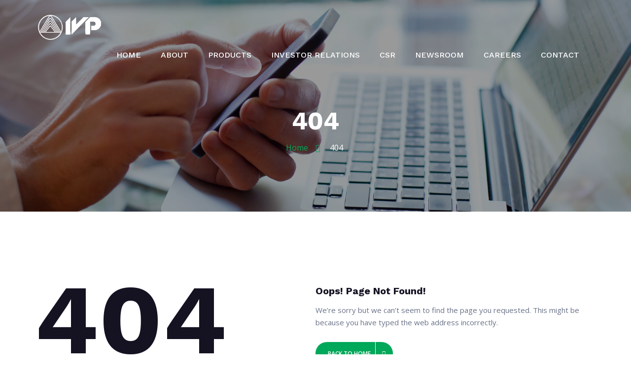

--- FILE ---
content_type: text/html; charset=UTF-8
request_url: https://ivpindia.com/download/forms/W-Link_ISR-1.pdf
body_size: 4104
content:
<!DOCTYPE html>
<html lang="en">
   <head>
                        <meta charset="utf-8">
      <meta http-equiv="X-UA-Compatible" content="IE=edge">
      <meta name="viewport" content="width=device-width, initial-scale=1, shrink-to-fit=no"> 
      <title>IVP LIMITED | Page Not Found</title>
      <meta name="description" content="IVP Limited, established in 1929, is a publicly-listed company and a vital part of the Allana Group. Its journey began with an association with the Tata Group and later evolved under the stewardship of the Allana Group.">
      <meta name="keywords"content="IVP Limited, PU Systems for footwear, Adhesives for flexible packaging industry, foundry chemicals, coatings, composites, refractory, powder and insulation resin"> 
      <meta property="og:title" content="IVP LIMITED" />
      <meta property="og:type" content="IVP LIMITED" />
      <meta property="og:url" content="https://www.ivpindia.com/" />
      <meta property="og:image" content="https://www.ivpindia.com/assets/images/favicon.png" /> 
      <link rel="icon" href="https://www.ivpindia.com/assets/images/favicon.ico" type="image/x-icon">
      <link rel="apple-touch-icon" sizes="180x180" href="https://www.ivpindia.com/assets/images/favicon/apple-touch-icon.png">
      <link rel="icon" type="image/png" sizes="32x32" href="https://www.ivpindia.com/assets/images/favicon/favicon-32x32.png">
      <link rel="icon" type="image/png" sizes="16x16" href="https://www.ivpindia.com/assets/images/favicon/favicon-16x16.png">
      <link rel="manifest" href="https://www.ivpindia.com/assets/images/favicon/site.webmanifest">
      <meta name="msapplication-TileColor" content="#da532c">
      <meta name="theme-color" content="#ffffff"> 
      <link href="https://www.ivpindia.com/assets/css/themify-icons.css" rel="stylesheet">
      <link href="https://www.ivpindia.com/assets/css/flaticon.css" rel="stylesheet"> 
      <!-- <link href="https://www.ivpindia.com/assets/madX/vendor/bootstrap/css/bootstrap.min.css" rel="stylesheet"> -->
      <link href="https://www.ivpindia.com/assets/css/bootstrap.min.css" rel="stylesheet">
      <link href="https://www.ivpindia.com/assets/css/animate.css" rel="stylesheet">
      <link href="https://www.ivpindia.com/assets/css/owl.carousel.css" rel="stylesheet">
      <link href="https://www.ivpindia.com/assets/css/owl.theme.css" rel="stylesheet">
      <link href="https://www.ivpindia.com/assets/css/slick.css" rel="stylesheet">
      <link href="https://www.ivpindia.com/assets/css/slick-theme.css" rel="stylesheet">
      <link href="https://www.ivpindia.com/assets/css/swiper.min.css" rel="stylesheet">
      <link href="https://www.ivpindia.com/assets/css/owl.transitions.css" rel="stylesheet">
      <link href="https://www.ivpindia.com/assets/css/jquery.fancybox.css" rel="stylesheet">
      <link href="https://www.ivpindia.com/assets/css/odometer-theme-default.css" rel="stylesheet">
      <link href="https://www.ivpindia.com/assets/css/style.css" rel="stylesheet">
      <!-- <link href="https://www.ivpindia.com/assets/css/style-minify.css" rel="stylesheet"> -->
      <!-- HTML5 shim and Respond.js for IE8 support of HTML5 elements and media queries -->
      <!--[if lt IE 9]>
      <script src="https://oss.maxcdn.com/html5shiv/3.7.3/html5shiv.min.js"></script>
      <script src="https://oss.maxcdn.com/respond/1.4.2/respond.min.js"></script>
      <![endif]--> 
      <!-- mayuresh code --> 
      <link rel="stylesheet" href="https://www.ivpindia.com/assets/madX/lightbox2/dist/css/lightbox.min.css">
      <link href="https://www.ivpindia.com/assets/madX/aos/dist/aos.css" rel="stylesheet">
      <link href="https://www.ivpindia.com/assets/madX/sweetalert.css" rel="stylesheet"> 
      <link rel="stylesheet" href="https://www.ivpindia.com/assets/madX/fontawesome/css/all.min.css">
      <!-- mayuresh code (please put this css on last to over-right css code)-->
      <link rel="stylesheet" href="https://www.ivpindia.com/assets/madX/madx_common_responsive.css">
      <input type="hidden" name="site_url" id="site_url" class="site_url" value="https://www.ivpindia.com/"> 
      <script> var baseurl='https://www.ivpindia.com/'; </script>      <!-- eOf mayuresh code -->
   </head>
   <body>
      <!-- start page-wrapper -->
      <div class="page-wrapper">
         <!-- start preloader -->
         <div class="preloader">
            <div class="lds-ellipsis">
               <div></div>
               <div></div>
               <div></div>
               <div></div>
            </div>
         </div>
         <!-- end preloader -->
         <!-- Start header -->
         <header id="header" class="site-header header-style-1">
            <!-- <div class="topbar">
               <div class="container">
                  <div class="row">
                     <div class="col col-md-9">
                        <div class="contact-info">
                           <ul>
                              <li><i class="ti-mobile"></i> +000000000000</li>
                              <li><i class="ti-email"></i> example@demo.com</li>
                              <li><i class="ti-time"></i> Sun - Fri 10AM - PM</li>
                           </ul>
                        </div>
                     </div>
                     <div class="col col-md-3">
                        <div class="social">
                           <ul>
                              <li><a href="#!"><i class="ti-facebook"></i></a></li>
                              <li><a href="#!"><i class="ti-twitter-alt"></i></a></li>
                              <li><a href="#!"><i class="ti-linkedin"></i></a></li>
                              <li><a href="#!"><i class="ti-pinterest"></i></a></li>
                           </ul>
                        </div>
                     </div>
                  </div>
               </div>
            </div> -->
            <!-- end topbar -->
            <nav class="navigation navbar navbar-default">
               <div class="container">
                  <div class="navbar-header">
                     <button type="button" class="open-btn">
                     <span class="sr-only">Toggle navigation</span>
                     <span class="icon-bar"></span>
                     <span class="icon-bar"></span>
                     <span class="icon-bar"></span>
                     </button>
                     <a class="navbar-brand" href="https://www.ivpindia.com/"><img src="https://www.ivpindia.com/assets/images/logo.png" alt="logo"></a>
                  </div>
                  <div id="navbar" class="navbar-collapse collapse navbar-right navigation-holder">
                     <button class="close-navbar"><i class="ti-close"></i></button>
                     <ul class="nav navbar-nav">
                        <li><a href="https://www.ivpindia.com/">Home</a></li>
                        <li><a href="https://www.ivpindia.com/about">About</a></li>
                                                   <li><a href="https://www.ivpindia.com/#Products">Products</a></li>
                                                <li><a href="https://www.ivpindia.com/investor-relations">Investor Relations</a></li>
                        <li class="menu-item-has-children d-none">
                           <a href="#!">Products</a>
                           <ul class="sub-menu"> 
                              <!-- <li><a href="https://www.ivpindia.com/pu-system-for-footwear">PU System for Footwear</a></li> -->
                              <li class="menu-item-has-children">
                                 <a href="https://www.ivpindia.com/pu-system-for-footwear">PU System for Footwear</a>
                                 <ul class="sub-menu">
                                    <li><a href="https://www.ivpindia.com/pu-system-for-footwear?p=slippers-and-sandal-system">Slippers and Sandal System</a></li> 
                                    <li><a href="https://www.ivpindia.com/pu-system-for-footwear?p=unit-sole-system">Unit Sole System</a></li> 
                                    <li><a href="https://www.ivpindia.com/pu-system-for-footwear?p=safety-shoes-system">Safety Shoes System</a></li> 
                                    <li><a href="https://www.ivpindia.com/pu-system-for-footwear?p=insole-foot-bed-system">Insole / Foot-bed System</a></li> 
                                 </ul>
                              </li>
                              <!-- <li><a href="pu-system-for-flexible-film-packaging">PU System for Flexible Film Packaging</a></li> -->
                              <li class="menu-item-has-children">
                                 <a href="https://www.ivpindia.com/pu-system-for-flexible-film-packaging">PU System for Flexible Film Packaging</a>
                                 <ul class="sub-menu">
                                    <li><a href="https://www.ivpindia.com/pu-system-for-flexible-film-packaging?p=solvent-less">Solvent Less</a></li> 
                                    <li><a href="https://www.ivpindia.com/pu-system-for-flexible-film-packaging?p=solvent-based">Solvent Based</a></li> 
                                 </ul>
                              </li>
                              <li class="menu-item-has-children">
                                 <a href="https://www.ivpindia.com/foundry">Foundry</a>
                                 <ul class="sub-menu">
                                    <li><a href="https://www.ivpindia.com/binders">Binders</a></li>
                                    <li><a href="https://www.ivpindia.com/refractory-coatings">Refractory Coatings</a></li> 
                                    <li><a href="https://www.ivpindia.com/allied-products">Allied Products</a></li> 
                                 </ul>
                              </li> 
                              <li><a href="https://www.ivpindia.com/composites">Composites</a></li>
                              <li><a href="https://www.ivpindia.com/insulation">Insulation</a></li>
                              <li><a href="https://www.ivpindia.com/refractory">Refractory</a></li>
                              <li><a href="https://www.ivpindia.com/powder-resin">Powder Resin</a></li>
                           </ul>
                        </li>
                        <li class="menu-item-has-children d-none">
                           <a href="#!">Investors Relations </a>
                           <ul class="sub-menu">
                              <li class="menu-item-has-children">
                                 <a href="#Level3">Disclosure under Regulation <br>46 of SEBI (LODR) Regulations</a>
                                 <ul class="sub-menu">
                                    <li><a href="https://www.ivpindia.com/investor-interface">Investor Interface</a></li>
                                    <li><a href="https://www.ivpindia.com/board-of-directors-and-committees">Board of Directors and Committees</a></li> 
                                    <li><a href="https://www.ivpindia.com/financials">Financials</a></li> 
                                    <li><a href="https://www.ivpindia.com/compliances-reports">Compliance Reports</a></li> 
                                    <li><a href="https://www.ivpindia.com/policies">Policies</a></li> 
                                    <li><a href="https://www.ivpindia.com/announcements">Announcements</a></li> 
                                    <!-- <li><a href="https://www.ivpindia.com/details_business">Details of Business</a></li>  -->
                                 </ul>
                              </li>  
                              <li><a href="https://www.ivpindia.com/forms">Information for Shareholders</a></li> 
                           </ul>
                        </li> 
                        <li><a href="https://www.ivpindia.com/csr">CSR</a></li>
                        <li><a href="https://www.ivpindia.com/newsroom">Newsroom</a></li>
                        <li><a href="https://www.ivpindia.com/careers">Careers</a></li>
                        <li><a href="https://www.ivpindia.com/contact">Contact</a></li>
                     </ul>
                  </div>
                  <!-- end of nav-collapse -->
                  <div class="search-contact hide">
                     <div class="header-search-form-wrapper">
                        <button class="search-toggle-btn"><i class="ti-search"></i></button>
                        <div class="header-search-form">
                           <form>
                              <div>
                                 <input type="text" class="form-control" placeholder="Search here...">
                                 <button type="submit"><i class="ti-search"></i></button>
                              </div>
                           </form>
                        </div>
                     </div>
                     <div class="contact-btn">
                        <a href="#!" class="theme-btn-s2">Get a quote</a>
                     </div>
                  </div>
               </div>
               <!-- end of container -->
            </nav>
         </header>
         <!-- end of header --><!-- start page-title -->
<section class="page-title" style="background: url('https://www.ivpindia.com/assets/images/banner/404-banner.jpg') center center/cover no-repeat local;">
   <div class="container">
      <div class="row">
         <div class="col col-xs-12">
            <h2>404</h2>
            <ol class="breadcrumb">
               <li><a href="https://www.ivpindia.com/">Home</a></li>
               <li>404</li>
            </ol>
         </div>
      </div>
   </div>
</section>
<!-- end page-title -->
<!-- start error-404-section -->
<section class="error-404-section section-padding">
   <div class="container">
      <div class="row">
         <div class="col col-xs-12">
            <div class="content clearfix">
               <div class="error">
                  <h2>404</h2>
               </div>
               <div class="error-message">
                  <h3>Oops! Page Not Found!</h3>
                  <p>We’re sorry but we can’t seem to find the page you requested. This might be because you have typed the web address incorrectly.</p>
                  <a href="https://www.ivpindia.com/" class="theme-btn">Back to home</a>
               </div>
            </div>
         </div>
      </div>
   </div>
</section>
<!-- end error-404-section -->
      <!-- start site-footer -->
         <footer class="site-footer">
            <div class="upper-footer">
               <div class="container">
                  <div class="row">
                     <div class="col col-lg-4 col-md-4 col-sm-6">
                        <div class="widget about-widget">
                           <div class="logo widget-title">
                              <h3>IVP Limited</h3>
                           </div>
                           <p>ISO 9001:2015, ISO 14001:2015 and ISO 45001:2018 certified Company by Intertek</p>
                           <div class="social">
                              <ul>
                                 <li><a href="#!"><i class="ti-facebook"></i></a></li>
                                 <li><a href="#!"><i class="ti-twitter-alt"></i></a></li>
                                 <li><a target="_blank" href="https://in.linkedin.com/company/ivp-limited"><i class="ti-linkedin"></i></a></li> 
                              </ul>
                           </div>
                        </div>
                     </div>
                     <div class="col col-lg-4 col-md-4 col-sm-6">
                        <div class="widget link-widget">
                           <div class="widget-title">
                              <h3>Important Links</h3>
                           </div>
                           <ul>
                              <li><a href="https://www.ivpindia.com/">Home</a></li>
                              <li><a href="https://www.ivpindia.com/about">About us</a></li>
                              <li><a href="https://www.ivpindia.com/csr">CSR</a></li>
                              <li><a target="_blank" href="https://smartodr.in/login">Online Dispute Resolution</a></li>
                           </ul>
                           <ul>
                              <li><a href="https://www.ivpindia.com/careers">Careers</a></li>
                              <li><a href="https://www.ivpindia.com/contact">Contact</a></li>
                              <li><a href="https://www.ivpindia.com/newsroom">Newsroom</a></li>
                              <li><a href="https://www.ivpindia.com/privacy-policy">Privacy Policy</a></li>
                              <li><a href="https://www.ivpindia.com/terms-and-conditions">Terms & Conditions</a></li>
                           </ul>
                        </div>
                     </div>
                     <div class="col col-lg-4 col-md-4 col-sm-6">
                        <div class="widget contact-widget service-link-widget">
                           <div class="widget-title">
                              <h3>Address Location</h3>
                           </div>
                           <ul>
                              <li>Shashikant Narayan Redij Marg, Ghorupdeo, Mumbai 400 033 India.</li>
                              <li>Phone: <a class="text-white" href="tel:+912235075360">+91 022 35075360</a></li> 
                              <li>Email: <a class="text-white" href="/cdn-cgi/l/email-protection#acc5dadcecc5dadcc5c2c8c5cd82cfc3c1"><span class="__cf_email__" data-cfemail="8ee7f8fecee7f8fee7e0eae7efa0ede1e3">[email&#160;protected]</span></a></li>
                           </ul>
                        </div>
                     </div> 
                  </div>
               </div>
               <!-- end container -->
            </div>
            <div class="lower-footer">
               <div class="container">
                  <div class="row">
                     <div class="separator"></div>
                     <div class="col-md-6">
                        <p class="copyright">Copyright &copy; 2026 IVP Limited. All rights reserved.</p> 
                     </div>
                     <div class="col-md-6 text-right">
                        <p class="copyright">Designed And Developed By <a href="https://www.solutioncone.com" target="_blank">Solution Cone</a></p>
                     </div>
                  </div>
               </div>
            </div>
         </footer>
         <!-- end site-footer -->
      </div>
      <!-- end of page-wrapper -->
      <!-- All JavaScript files
         ================================================== -->
      <script data-cfasync="false" src="/cdn-cgi/scripts/5c5dd728/cloudflare-static/email-decode.min.js"></script><script src="https://www.ivpindia.com/assets/js/jquery.min.js"></script>
      <script src="https://www.ivpindia.com/assets/js/bootstrap.min.js"></script>
      <!-- Plugins for this template -->
      <script src="https://www.ivpindia.com/assets/js/jquery-plugin-collection.js"></script>
      <!-- Custom script for this template -->
      <script src="https://www.ivpindia.com/assets/js/script.js"></script>
      <!-- <script src="https://www.ivpindia.com/assets/js/script.min.js"></script> -->

      <script src="https://www.ivpindia.com/assets/madX/aos/dist/aos.js"></script>

      <script>
         AOS.init();
      </script>

      <!-- <link rel="stylesheet" type="text/css" href="https://www.ivpindia.com/assets/madX/fancybox/dist/jquery.fancybox.min.css"> -->
      <!-- <script src="https://www.ivpindia.com/assets/madX/fancybox/dist/jquery.fancybox.min.js"></script> -->
      <script src="https://www.ivpindia.com/assets/madX/lightbox2/dist/js/lightbox.min.js"></script>
      <script type="text/javascript" src="https://www.ivpindia.com/assets/madX/sweetalert.min.js"></script> 
      <script type="text/javascript" src="https://www.ivpindia.com/assets/madX/tosters/toastr.min.js"></script> 
      <script type="text/javascript" src="https://www.ivpindia.com/assets/madX/tosters/toastrMessage.js"></script> 
      <script src="https://www.ivpindia.com/assets/madX/shorten_custom_madX.js"></script>
      <script src="https://www.ivpindia.com/assets/madX/script_madX.js"></script>
   <script defer src="https://static.cloudflareinsights.com/beacon.min.js/vcd15cbe7772f49c399c6a5babf22c1241717689176015" integrity="sha512-ZpsOmlRQV6y907TI0dKBHq9Md29nnaEIPlkf84rnaERnq6zvWvPUqr2ft8M1aS28oN72PdrCzSjY4U6VaAw1EQ==" data-cf-beacon='{"version":"2024.11.0","token":"ad07fbff9c424aeca6a4e052a34177ac","r":1,"server_timing":{"name":{"cfCacheStatus":true,"cfEdge":true,"cfExtPri":true,"cfL4":true,"cfOrigin":true,"cfSpeedBrain":true},"location_startswith":null}}' crossorigin="anonymous"></script>
</body>
</html>

--- FILE ---
content_type: text/css
request_url: https://www.ivpindia.com/assets/css/flaticon.css
body_size: 110
content:
	/*
  	Flaticon icon font: Flaticon
  	Creation date: 30/06/2019 06:11
  	*/

@font-face {
  font-family: "Flaticon";
  src: url("../fonts/Flaticon.eot");
  src: url("../fonts/Flaticond41d.eot?#iefix") format("embedded-opentype"),
       url("../fonts/Flaticon.woff2") format("woff2"),
       url("../fonts/Flaticon.woff") format("woff"),
       url("../fonts/Flaticon.ttf") format("truetype"),
       url("../fonts/Flaticon.svg#Flaticon") format("svg");
  font-weight: normal;
  font-style: normal;
}

@media screen and (-webkit-min-device-pixel-ratio:0) {
  @font-face {
    font-family: "Flaticon";
    src: url("../fonts/Flaticon.svg#Flaticon") format("svg");
  }
}

[class^="flaticon-"]:before, [class*=" flaticon-"]:before,
[class^="flaticon-"]:after, [class*=" flaticon-"]:after {   
  font-family: Flaticon;
        font-size: 20px;
font-style: normal;
margin-left: 20px;
}

.flaticon-play-button:before { content: "\f100"; }
.flaticon-play-button-1:before { content: "\f101"; }
.flaticon-play-button-2:before { content: "\f102"; }
.flaticon-back:before { content: "\f103"; }
.flaticon-next:before { content: "\f104"; }
.flaticon-right-quote:before { content: "\f105"; }
.flaticon-left-quote:before { content: "\f106"; }
.flaticon-solar-energy:before { content: "\f107"; }
.flaticon-plug:before { content: "\f108"; }
.flaticon-piston:before { content: "\f109"; }
.flaticon-transmission:before { content: "\f10a"; }
.flaticon-oil-barrel:before { content: "\f10b"; }
.flaticon-oil:before { content: "\f10c"; }
.flaticon-oil-1:before { content: "\f10d"; }
.flaticon-truck:before { content: "\f10e"; }
.flaticon-order:before { content: "\f10f"; }
.flaticon-gears:before { content: "\f110"; }
.flaticon-factory:before { content: "\f111"; }
.flaticon-diamond:before { content: "\f112"; }
.flaticon-happiness:before { content: "\f113"; }
.flaticon-happy:before { content: "\f114"; }
.flaticon-idea:before { content: "\f115"; }
.flaticon-start:before { content: "\f116"; }
.flaticon-medal:before { content: "\f117"; }

--- FILE ---
content_type: text/css
request_url: https://www.ivpindia.com/assets/css/style.css
body_size: 16499
content:
/*------------------------------------------------------------------
[Master Stylesheet]
-------------------------------------------------------------------*/
/*--------------------------------------------------------------
>>> TABLE OF CONTENTS:
----------------------------------------------------------------
#0.1	Theme Reset Style
#0.2	Global Elements
#0.3	header
#0.4	hero-slider
#0.5	footer
#0.7	features-section
#0.8	about-us-section
#0.9	services-section
#1.0	contact-section
#1.1	cta-section
#1.2	latest-projects-section
#1.3	why-choose-us-section
#1.4	team-section
#1.5	partners-section
#1.6	testimonials-section
#1.7	blog-section
#1.8	contact-map-section


----------------------------------------------------------------
	#home style 2
----------------------------------------------------------------
#2.1	features-section-s2
#2.2	about-us-section-s2
#2.3	services-section-s2
#2.4	cta-section-s2
#2.5	latest-projects-section-s2
#2.6	testimonials-section-s2


----------------------------------------------------------------
	#home style 3
----------------------------------------------------------------
#3.1	about-us-section-s3
#3.2	services-section-s3


----------------------------------------------------------------
	#about
----------------------------------------------------------------
#4.1	fun-fact-section


----------------------------------------------------------------
	#contact page
----------------------------------------------------------------
#5.1	contact-pg-section


----------------------------------------------------------------
	#blog page
----------------------------------------------------------------
#6.1	blog-pg-section


----------------------------------------------------------------
	#blog single page
----------------------------------------------------------------
#7.1	blog-single-section


----------------------------------------------------------------
	#portfolio single page
----------------------------------------------------------------
#8.1	portfolio-sigle-section


----------------------------------------------------------------
	#service single page
----------------------------------------------------------------
#9.1	service-single-section




----------------------------------------------------------------*/
/*---------------------------
	Fonts
----------------------------*/
@import url("https://fonts.googleapis.com/css?family=Barlow+Condensed:400,500,700|Open+Sans:400,400i,600&amp;display=swap");
@import url('https://fonts.googleapis.com/css2?family=Work+Sans:ital,wght@0,100;0,200;0,300;0,400;0,500;0,600;0,700;0,800;0,900;1,100;1,200;1,300;1,400;1,500;1,600;1,700;1,800;1,900&display=swap');
/*--------------------------------------------------------------
#0.1    Theme Reset Style
--------------------------------------------------------------*/
html {
  font-size: 15px;
}

body {
  font-family: "Open Sans", sans-serif;
  background-color: #fff;
  font-size: 15px;
  font-size: 1rem;
  color: #687187;
  -webkit-font-smoothing: antialiased;
  overflow-x: hidden;
}

@media (max-width: 767px) {
  body {
    font-size: 14px;
  }
}

p {
  color: #687187;
  line-height: 1.7em;
}

h1,
h2,
h3,
h4,
h5,
h6 {
  font-family: "Work Sans", sans-serif;
  color: #151222;
  font-weight: bold;
}

ul {
  padding-left: 0;
  margin: 0;
}

a {
  text-decoration: none;
  -webkit-transition: all 0.2s;
  -moz-transition: all 0.2s;
  -o-transition: all 0.2s;
  -ms-transition: all 0.2s;
  transition: all 0.2s;
}

a:hover {
  text-decoration: none;
}

/*--------------------------------------------------------------
#0.2    Global Elements
--------------------------------------------------------------*/
.page-wrapper {
  position: relative;
  overflow: hidden;
}

.wow {
  visibility: hidden;
}

.fi:before {
  margin: 0;
}

.section-padding {
  padding: 110px 0;
}

@media (max-width: 991px) {
  .section-padding {
    padding: 90px 0;
  }
}

@media (max-width: 767px) {
  .section-padding {
    padding: 80px 0;
  }
}

.p-t-0 {
  padding-top: 0;
}

.p-b-0 {
  padding-bottom: 0;
}

.p-t-80 {
  padding-top: 80px;
}

@media (max-width: 991px) {
  .p-t-80 {
    padding-top: 65px;
  }
}

@media (max-width: 767px) {
  .p-t-80 {
    padding-top: 0;
  }
}

img {
  max-width: 100%;
}

/*** contact form error handling ***/
.contact-validation-active .error-handling-messages {
  width: 100% !important;
  margin-top: 15px !important;
}

.contact-validation-active label.error {
  color: red;
  font-size: 0.93333rem;
  font-weight: normal;
  margin: 5px 0 0 0;
  text-align: left;
  display: block;
}

.contact-validation-active #loader {
  display: none;
  margin-top: 10px;
}

.contact-validation-active #loader i {
  font-size: 30px;
  font-size: 2rem;
  color: #00a859;
  display: inline-block;
  -webkit-animation: rotating linear 2s infinite;
  animation: rotating linear 2s infinite;
}

.contact-validation-active #success,
.contact-validation-active #error {
  width: 100%;
  color: #fff;
  padding: 5px 10px;
  font-size: 16px;
  text-align: center;
  display: none;
}

@media (max-width: 767px) {
  .contact-validation-active #success,
  .contact-validation-active #error {
    font-size: 15px;
  }
}

.contact-validation-active #success {
  background-color: #009a00;
  border-left: 5px solid green;
  margin-bottom: 5px;
}

.contact-validation-active #error {
  background-color: #ff1a1a;
  border-left: 5px solid red;
}

@-webkit-keyframes rotating {
  from {
    -webkit-transform: rotate(0deg);
    transform: rotate(0deg);
  }
  to {
    -webkit-transform: rotate(360deg);
    transform: rotate(360deg);
  }
}

@keyframes rotating {
  from {
    -webkit-transform: rotate(0deg);
    transform: rotate(0deg);
  }
  to {
    -webkit-transform: rotate(360deg);
    transform: rotate(360deg);
  }
}

.rotating {
  -webkit-animation: rotating 5s alternate infinite;
  animation: rotating 5s alternate infinite;
}

/** for popup image ***/
.mfp-wrap {
  background-color: rgba(0, 0, 0, 0.9);
  z-index: 99999;
}

.mfp-with-zoom .mfp-container,
.mfp-with-zoom.mfp-bg {
  opacity: 0;
  -webkit-backface-visibility: hidden;
  -webkit-transition: all 0.3s ease-out;
  -moz-transition: all 0.3s ease-out;
  -o-transition: all 0.3s ease-out;
  transition: all 0.3s ease-out;
}

.mfp-with-zoom.mfp-ready .mfp-container {
  opacity: 1;
}

.mfp-with-zoom.mfp-ready.mfp-bg {
  opacity: 0.8;
}

.mfp-with-zoom.mfp-removing .mfp-container,
.mfp-with-zoom.mfp-removing.mfp-bg {
  opacity: 0;
}

/*** for fancybox video ***/
.fancybox-overlay {
  background: rgba(0, 0, 0, 0.9);
  z-index: 9999 !important;
}

.fancybox-wrap {
  z-index: 99999 !important;
}

.section-title, .section-title-s2, .section-title-s3, .section-title-s4 {
  margin-bottom: 40px;
}

.section-title > span, .section-title-s2 > span, .section-title-s3 > span, .section-title-s4 > span {
  font-family: "Work Sans", sans-serif;
  font-size: 15px;
  font-size: 1rem;
  font-weight: 500;
  color: #00a859;
  text-transform: uppercase;
  letter-spacing: 2px;
  display: block;
  margin-top: -0.3em;
}

@media (max-width: 767px) {
  .section-title, .section-title-s2, .section-title-s3, .section-title-s4 {
    margin-bottom: 40px;
  }
}

.section-title h2, .section-title-s2 h2, .section-title-s3 h2, .section-title-s4 h2 {
  font-size: 46px;
  font-size: 3.06667rem;
  font-weight: bold;
  margin: 0.2em 0 0;
  padding-bottom: 0.5em;
  position: relative;
}

@media (max-width: 991px) {
  .section-title h2, .section-title-s2 h2, .section-title-s3 h2, .section-title-s4 h2 {
    font-size: 35px;
    font-size: 2.33333rem;
  }
}

@media (max-width: 767px) {
  .section-title h2, .section-title-s2 h2, .section-title-s3 h2, .section-title-s4 h2 {
    font-size: 30px;
    font-size: 2rem;
  }
}

.section-title h2:before, .section-title-s2 h2:before, .section-title-s3 h2:before, .section-title-s4 h2:before {
  content: "";
  background: #00a859;
  width: 60px;
  height: 4px;
  border-radius: 5px;
  position: absolute;
  left: 0;
  bottom: 0;
}

.section-title h2:after, .section-title-s2 h2:after, .section-title-s3 h2:after, .section-title-s4 h2:after {
  content: "";
  background: #00a859;
  width: 15px;
  height: 4px;
  border-radius: 5px;
  position: absolute;
  left: 65px;
  bottom: 0;
}

.section-title h2 span, .section-title-s2 h2 span, .section-title-s3 h2 span, .section-title-s4 h2 span {
  font-weight: 300;
  display: block;
}

.section-title-s2, .section-title-s3, .section-title-s4 {
  text-align: center;
}

.section-title-s2 h2, .section-title-s3 h2, .section-title-s4 h2 {
  color: #fff;
}

.section-title-s2 h2:before, .section-title-s3 h2:before, .section-title-s4 h2:before {
  left: calc(50% - 30px);
}

.section-title-s2 h2:after, .section-title-s3 h2:after, .section-title-s4 h2:after {
  left: calc(50% + 33px);
}

.section-title-s3 h2 {
  color: #151222;
}

.section-title-s4 h2 {
  color: #151222;
}

.theme-btn, .theme-btn-s2, .submit-btn {
  background-color: #00a859;
  font-size: 12px;
  font-size: 0.8rem;
  font-weight: 600;
  color: #fff;
  display: inline-block;
  padding: 15px 45px 15px 25px;
  border: 0;
  -webkit-border-radius: 60px;
  -moz-border-radius: 60px;
  -o-border-radius: 60px;
  -ms-border-radius: 60px;
  border-radius: 60px;
  text-transform: uppercase;
  position: relative;
}

.theme-btn:before, .theme-btn-s2:before, .submit-btn:before {
  font-family: "themify";
  content: "\e649";
  font-size: 12px;
  font-size: 0.8rem;
  position: absolute;
  right: 15px;
  top: 50%;
  -webkit-transform: translateY(-50%);
  -moz-transform: translateY(-50%);
  -o-transform: translateY(-50%);
  -ms-transform: translateY(-50%);
  transform: translateY(-50%);
}

@media (max-width: 991px) {
  .theme-btn:before, .theme-btn-s2:before, .submit-btn:before {
    display: none;
  }
}

.theme-btn:after, .theme-btn-s2:after, .submit-btn:after {
  content: "";
  background: #fff;
  width: 1px;
  height: 100%;
  position: absolute;
  right: 35px;
  top: 0;
  -webkit-transition: all 0.3s;
  -moz-transition: all 0.3s;
  -o-transition: all 0.3s;
  -ms-transition: all 0.3s;
  transition: all 0.3s;
}

@media (max-width: 991px) {
  .theme-btn:after, .theme-btn-s2:after, .submit-btn:after {
    display: none;
  }
}

.theme-btn:hover, .theme-btn-s2:hover, .submit-btn:hover, .theme-btn:focus, .theme-btn-s2:focus, .submit-btn:focus, .theme-btn:active, .theme-btn-s2:active, .submit-btn:active {
  background-color: #454592;
  color: #fff;
}

@media (max-width: 991px) {
  .theme-btn, .theme-btn-s2, .submit-btn {
    font-size: 14px;
    font-size: 0.93333rem;
    padding: 12px 20px;
  }
}

@media (max-width: 767px) {
  .theme-btn, .theme-btn-s2, .submit-btn {
    padding: 12px 15px;
    font-size: 13px;
  }
}

.theme-btn-s2 {
  background-color: #fff;
  color: #151222;
}

.theme-btn-s2:after {
  background: #f3eded;
}

.theme-btn-s2:hover:after {
  background: #ff7070;
}

.submit-btn {
  width: 100%;
}

.form input,
.form textarea,
.form select {
  border-color: #bfbfbf;
  border-radius: 0;
  outline: 0;
  -webkit-box-shadow: none;
  box-shadow: none;
  color: #595959;
}

.form input:focus,
.form textarea:focus,
.form select:focus {
  border-color: #00a859;
  -webkit-box-shadow: 0 0 5px 0 #ff8147;
  -moz-box-shadow: 0 0 5px 0 #ff8147;
  -o-box-shadow: 0 0 5px 0 #ff8147;
  -ms-box-shadow: 0 0 5px 0 #ff8147;
  box-shadow: 0 0 5px 0 #ff8147;
}

.form ::-webkit-input-placeholder {
  font-style: 14px;
  font-style: italic;
  color: #595959;
}

.form :-moz-placeholder {
  font-style: 14px;
  font-style: italic;
  color: #595959;
}

.form ::-moz-placeholder {
  font-style: 14px;
  font-style: italic;
  color: #595959;
}

.form :-ms-input-placeholder {
  font-style: 14px;
  font-style: italic;
  color: #595959;
}

.form select {
  font-style: italic;
  background: url(../images/select-icon.html) no-repeat right center;
  display: inline-block;
  -webkit-appearance: none;
  -moz-appearance: none;
  -ms-appearance: none;
  appearance: none;
  cursor: pointer;
}

.form select::-ms-expand {
  /* for IE 11 */
  display: none;
}

/******************************
	#page title
******************************/
.page-title {
  background: url("../images/page-title.jpg") center center/cover no-repeat local;
  width: 100%;
  height: 430px;
  position: relative;
  text-align: center;
}

@media (max-width: 991px) {
  .page-title {
    height: 300px;
  }
}

.page-title:before {
  content: "";
  background-color: rgba(0, 0, 0, 0.4);
  width: 100%;
  height: 100%;
  position: absolute;
  left: 0;
  top: 0;
}

.page-title .container {
  height: 100%;
  display: table;
}

@media screen and (min-width: 992px) {
  .page-title .container {
    padding-top: 100px;
  }
}

.page-title .container > .row {
  vertical-align: middle;
  display: table-cell;
}

.page-title h2 {
  font-size: 50px;
  font-size: 3.33333rem;
  color: #fff;
  margin: 0 0 0.30em;
  text-transform: capitalize;
}

@media (max-width: 991px) {
  .page-title h2 {
    font-size: 45px;
    font-size: 3rem;
  }
}

@media (max-width: 767px) {
  .page-title h2 {
    font-size: 40px;
    font-size: 2.66667rem;
  }
}

.page-title .breadcrumb {
  background-color: transparent;
  padding: 0;
  margin-bottom: 0;
}

@media (max-width: 767px) {
  .page-title .breadcrumb {
    text-align: center;
  }
}

.page-title .breadcrumb li {
  font-size: 16px;
  font-size: 1.06667rem;
  color: #fff;
  margin-right: 5px;
  position: relative;
}

@media (max-width: 767px) {
  .page-title .breadcrumb li {
    font-size: 14px;
    font-size: 0.93333rem;
  }
}

.page-title .breadcrumb li a {
  color: #00a859;
}

.page-title .breadcrumb li a:hover {
  color: #454592;
}

.page-title .breadcrumb > li + li {
  margin-left: 20px;
  padding-left: 15px;
}

.page-title .breadcrumb > li + li:before {
  font-family: Flaticon;
  content: "\f103";
  padding: 0;
  position: absolute;
  left: -14px;
  top: 1px;
  color: #00a859;
}

.preloader {
  background-color: #00a859;
  width: 100%;
  height: 100%;
  position: fixed;
  z-index: 1000;
}

.preloader .lds-ellipsis {
  width: 64px;
  height: 64px;
  position: absolute;
  left: calc(50% - 32px);
  top: calc(50% - 32px);
}

.preloader .lds-ellipsis div {
  position: absolute;
  top: 27px;
  width: 11px;
  height: 11px;
  border-radius: 50%;
  background: #fff;
  -webkit-animation-timing-function: cubic-bezier(0, 1, 1, 0);
  animation-timing-function: cubic-bezier(0, 1, 1, 0);
}

.preloader .lds-ellipsis div:nth-child(1) {
  left: 6px;
  -webkit-animation: lds-ellipsis1 0.6s infinite;
  animation: lds-ellipsis1 0.6s infinite;
}

.preloader .lds-ellipsis div:nth-child(2) {
  left: 6px;
  -webkit-animation: lds-ellipsis2 0.6s infinite;
  animation: lds-ellipsis2 0.6s infinite;
}

.preloader .lds-ellipsis div:nth-child(3) {
  left: 26px;
  -webkit-animation: lds-ellipsis2 0.6s infinite;
  animation: lds-ellipsis2 0.6s infinite;
}

.preloader .lds-ellipsis div:nth-child(4) {
  left: 45px;
  -webkit-animation: lds-ellipsis3 0.6s infinite;
  animation: lds-ellipsis3 0.6s infinite;
}

@-webkit-keyframes lds-ellipsis1 {
  0% {
    -webkit-transform: scale(0);
    transform: scale(0);
  }
  100% {
    -webkit-transform: scale(1);
    transform: scale(1);
  }
}

@keyframes lds-ellipsis1 {
  0% {
    -webkit-transform: scale(0);
    transform: scale(0);
  }
  100% {
    -webkit-transform: scale(1);
    transform: scale(1);
  }
}

@-webkit-keyframes lds-ellipsis3 {
  0% {
    -webkit-transform: scale(1);
    transform: scale(1);
  }
  100% {
    -webkit-transform: scale(0);
    transform: scale(0);
  }
}

@keyframes lds-ellipsis3 {
  0% {
    -webkit-transform: scale(1);
    transform: scale(1);
  }
  100% {
    -webkit-transform: scale(0);
    transform: scale(0);
  }
}

@-webkit-keyframes lds-ellipsis2 {
  0% {
    -webkit-transform: translate(0, 0);
    transform: translate(0, 0);
  }
  100% {
    -webkit-transform: translate(19px, 0);
    transform: translate(19px, 0);
  }
}

@keyframes lds-ellipsis2 {
  0% {
    -webkit-transform: translate(0, 0);
    transform: translate(0, 0);
  }
  100% {
    -webkit-transform: translate(19px, 0);
    transform: translate(19px, 0);
  }
}

.theme-accordion-s1, .theme-accordion-s2 {
  margin-bottom: 0;
}

.theme-accordion-s1 .panel-default, .theme-accordion-s2 .panel-default {
  background: transparent;
  border: 0;
  border-radius: 0;
  -webkit-box-shadow: none;
  box-shadow: none;
}

.theme-accordion-s1 .panel-heading, .theme-accordion-s2 .panel-heading {
  background-color: transparent;
  padding: 0;
  border-radius: 0;
}

.theme-accordion-s1 .panel, .theme-accordion-s2 .panel {
  border: 1px solid #e6e8e8;
  padding: 25px;
}

.theme-accordion-s1 .panel + .panel, .theme-accordion-s2 .panel + .panel {
  margin-top: 15px;
}

.theme-accordion-s1 .panel-heading a.collapsed:before, .theme-accordion-s2 .panel-heading a.collapsed:before {
  content: "\e61a";
}

.theme-accordion-s1 .panel-heading a, .theme-accordion-s2 .panel-heading a {
  font-family: "Work Sans", sans-serif;
  font-size: 18px;
  font-size: 1.2rem;
  font-weight: 500;
  color: #00a859;
  display: block;
  padding: 0 0 0 45px;
  position: relative;
}

@media (max-width: 991px) {
  .theme-accordion-s1 .panel-heading a, .theme-accordion-s2 .panel-heading a {
    font-size: 16px;
    font-size: 1.06667rem;
    padding: 5px 25px 5px 45px;
  }
}

@media (max-width: 767px) {
  .theme-accordion-s1 .panel-heading a, .theme-accordion-s2 .panel-heading a {
    padding: 5px 25px 5px 45px;
  }
}

.theme-accordion-s1 .panel-heading a:before, .theme-accordion-s2 .panel-heading a:before {
  font-family: "themify";
  content: "\e622";
  width: 35px;
  height: 35px;
  line-height: 35px;
  text-align: center;
  color: #00a859;
  font-size: 15px;
  font-size: 1rem;
  border: 1px solid #00a859;
  border-radius: 50%;
  position: absolute;
  left: 0;
  top: -4px;
}

@media (max-width: 991px) {
  .theme-accordion-s1 .panel-heading a:before, .theme-accordion-s2 .panel-heading a:before {
    font-size: 18px;
    font-size: 1.2rem;
    left: 0;
  }
}

.theme-accordion-s1 .panel-heading a:focus, .theme-accordion-s2 .panel-heading a:focus {
  text-decoration: none;
}

.theme-accordion-s1 .panel-heading .collapsed, .theme-accordion-s2 .panel-heading .collapsed {
  background-color: transparent;
  color: #151222;
}

.theme-accordion-s1 .panel-heading .collapsed:before, .theme-accordion-s2 .panel-heading .collapsed:before {
  -webkit-transform: rotate(0);
  -ms-transform: rotate(0);
  transform: rotate(0);
}

.theme-accordion-s1 .panel-heading + .panel-collapse > .panel-body, .theme-accordion-s2 .panel-heading + .panel-collapse > .panel-body {
  background-color: transparent;
  border: 0;
  padding: 20px 0 0 25px;
}

@media (max-width: 991px) {
  .theme-accordion-s1 .panel-heading + .panel-collapse > .panel-body, .theme-accordion-s2 .panel-heading + .panel-collapse > .panel-body {
    font-size: 15px;
    font-size: 1rem;
  }
}

@media (max-width: 767px) {
  .theme-accordion-s1 .panel-heading + .panel-collapse > .panel-body, .theme-accordion-s2 .panel-heading + .panel-collapse > .panel-body {
    padding: 10px 0 0;
    font-size: 14px;
    font-size: 0.93333rem;
  }
}

.theme-accordion-s1 .panel-heading + .panel-collapse > .panel-body p, .theme-accordion-s2 .panel-heading + .panel-collapse > .panel-body p {
  margin-bottom: 1.3em;
}

.theme-accordion-s1 .panel-heading + .panel-collapse > .panel-body p:last-child, .theme-accordion-s2 .panel-heading + .panel-collapse > .panel-body p:last-child {
  margin-bottom: 0;
}

.theme-accordion-s2 .panel {
  padding: 35px 25px;
  border: 2px solid #f2f7fd;
}

.theme-accordion-s2 .panel-heading + .panel-collapse > .panel-body {
  background-color: transparent;
  border: 0;
  padding: 20px 0 0 45px;
}

@media (max-width: 767px) {
  .theme-accordion-s2 .panel-heading + .panel-collapse > .panel-body {
    padding: 10px 0 0;
  }
}

/*------------------------------------
	blog sidebar
------------------------------------*/
.blog-sidebar {
  /*** search-widget ***/
  /*** category-widget ***/
  /*** recent-post-widget ***/
  /*** tag-widget ***/
}

@media screen and (min-width: 992px) {
  .blog-sidebar {
    padding-left: 45px;
  }
}

@media (max-width: 991px) {
  .blog-sidebar {
    margin-top: 80px;
    max-width: 400px;
  }
}

@media (max-width: 767px) {
  .blog-sidebar {
    margin-top: 60px;
    max-width: 400px;
  }
}

.blog-sidebar .widget {
  padding: 35px 28px;
  border-radius: 3px;
  -webkit-box-shadow: 0px 4px 21px 0px rgba(33, 49, 182, 0.09);
  box-shadow: 0px 4px 21px 0px rgba(33, 49, 182, 0.09);
}

.blog-sidebar .widget h3 {
  font-size: 18px;
  font-size: 1.2rem;
  font-weight: 500;
  margin: 0 0 1.3em;
  padding-left: 18px;
  position: relative;
  text-transform: capitalize;
}

.blog-sidebar .widget h3:before {
  content: "";
  background-color: #00a859;
  width: 4px;
  height: 16px;
  position: absolute;
  left: 0;
  top: 1px;
}

.blog-sidebar > .widget + .widget {
  margin-top: 65px;
}

.blog-sidebar .search-widget form div {
  position: relative;
}

.blog-sidebar .search-widget input {
  background-color: #fafafa;
  height: 50px;
  font-size: 16px;
  font-size: 1.06667rem;
  padding: 6px 50px 6px 20px;
  border: 0;
  border-radius: 5px;
  -webkit-box-shadow: none;
  box-shadow: none;
  -webkit-transition: all 0.3s;
  -moz-transition: all 0.3s;
  -o-transition: all 0.3s;
  -ms-transition: all 0.3s;
  transition: all 0.3s;
}

.blog-sidebar .search-widget input:focus {
  background-color: rgba(255, 94, 20, 0.1);
}

.blog-sidebar .search-widget form button {
  background: transparent;
  font-size: 20px;
  font-size: 1.33333rem;
  color: #00a859;
  border: 0;
  outline: 0;
  position: absolute;
  right: 10px;
  top: 55%;
  -webkit-transform: translateY(-50%);
  -moz-transform: translateY(-50%);
  -o-transform: translateY(-50%);
  -ms-transform: translateY(-50%);
  transform: translateY(-50%);
}

.blog-sidebar .category-widget ul {
  list-style: none;
}

.blog-sidebar .category-widget ul li {
  font-size: 15px;
  font-size: 1rem;
  position: relative;
}

@media (max-width: 767px) {
  .blog-sidebar .category-widget ul li {
    font-size: 14px;
    font-size: 0.93333rem;
  }
}

.blog-sidebar .category-widget ul > li + li {
  margin-top: 12px;
  padding-top: 12px;
  border-top: 1px solid #ecf3fc;
}

.blog-sidebar .category-widget ul a {
  display: block;
  color: #687187;
}

.blog-sidebar .category-widget ul a:hover,
.blog-sidebar .category-widget ul li:hover:before {
  color: #00a859;
}

.blog-sidebar .recent-post-widget .post {
  overflow: hidden;
}

.blog-sidebar .recent-post-widget .posts > .post + .post {
  margin-top: 15px;
  padding-top: 15px;
  border-top: 1px dashed #e4e4e4;
}

.blog-sidebar .recent-post-widget .post .img-holder {
  width: 68px;
  float: left;
}

.blog-sidebar .recent-post-widget .post .img-holder img {
  border-radius: 50%;
}

.blog-sidebar .recent-post-widget .post .details {
  width: calc(100% - 68px);
  float: left;
  padding-left: 20px;
}

.blog-sidebar .recent-post-widget .post h4 {
  font-size: 14px;
  font-size: 0.93333rem;
  font-weight: 500;
  line-height: 1.3em;
  margin: 0 0 0.3em;
}

@media (max-width: 1199px) {
  .blog-sidebar .recent-post-widget .post h4 {
    margin: 0;
  }
}

.blog-sidebar .recent-post-widget .post h4 a {
  display: inline-block;
  color: #151222;
}

.blog-sidebar .recent-post-widget .post h4 a:hover {
  color: #00a859;
}

.blog-sidebar .recent-post-widget .post .details .date {
  font-size: 13px;
  font-size: 0.86667rem;
  color: #687187;
}

.blog-sidebar .recent-post-widget .post .details .date i {
  display: inline-block;
  padding-right: 7px;
}

.blog-sidebar .tag-widget ul {
  overflow: hidden;
  list-style: none;
}

.blog-sidebar .tag-widget ul li {
  float: left;
  margin: 0 8px 8px 0;
}

.blog-sidebar .tag-widget ul li a {
  font-size: 13px;
  font-size: 0.86667rem;
  display: inline-block;
  padding: 5px 14px;
  color: #687187;
  border: 2px solid #f0f6fd;
  border-radius: 3px;
}

.blog-sidebar .tag-widget ul li a:hover {
  background: #00a859;
  color: #fff;
  border-color: #00a859;
}

/**** pagination ****/
.pagination-wrapper {
  text-align: center;
  margin-top: 60px;
}

@media (max-width: 991px) {
  .pagination-wrapper {
    text-align: left;
    margin-top: 40px;
  }
}

.pagination-wrapper .pg-pagination {
  display: inline-block;
  overflow: hidden;
  list-style-type: none;
  text-align: center;
}

.pagination-wrapper .pg-pagination li {
  font-family: "Work Sans", sans-serif;
  float: left;
  margin-right: 10px;
}

@media (max-width: 767px) {
  .pagination-wrapper .pg-pagination li {
    margin-right: 5px;
  }
}

.pagination-wrapper .pg-pagination li:last-child {
  margin-right: 0;
}

.pagination-wrapper .pg-pagination li a {
  background-color: transparent;
  width: 50px;
  height: 50px;
  line-height: 50px;
  font-size: 16px;
  font-size: 1.06667rem;
  font-weight: 600;
  color: #a9b8c4;
  border: 2px solid #c9cfd4;
  display: block;
}

@media (max-width: 991px) {
  .pagination-wrapper .pg-pagination li a {
    width: 40px;
    height: 40px;
    line-height: 40px;
    font-size: 15px;
    font-size: 1rem;
  }
}

.pagination-wrapper .pg-pagination .active a,
.pagination-wrapper .pg-pagination li a:hover {
  background: #00a859;
  border-color: #00a859;
  color: #fff;
}

.pagination-wrapper .pg-pagination .fi:before {
  font-size: 15px;
  font-size: 1rem;
}

.pagination-wrapper-left {
  text-align: left;
}

.pagination-wrapper-right {
  text-align: right;
}

@media screen and (min-width: 1200px) {
  .pagination-wrapper-right {
    padding-right: 50px;
  }
}

@media (max-width: 991px) {
  .pagination-wrapper-right {
    margin-top: 45px;
    text-align: left;
  }
}

/*--------------------------------------
	service single sidebar
----------------------------------------*/
.service-sidebar {
  /*** service-list-widget ***/
  /*** download-widget ***/
  /*** contact-widget ***/
  /*** service-features-widget ***/
}

@media (max-width: 991px) {
  .service-sidebar {
    max-width: 300px;
    margin-top: 80px;
  }
}

.service-sidebar > .widget + .widget {
  margin-top: 60px;
}

.service-sidebar .service-list-widget ul {
  font-family: "Work Sans", sans-serif;
  list-style: none;
  border-bottom: 0;
  border: 4px solid #f1f5f7;
}

.service-sidebar .service-list-widget ul li {
  border-bottom: 1px solid #f1f5f7;
}

.service-sidebar .service-list-widget a {
  font-family: "Work Sans", sans-serif;
  font-size: 16px;
  font-size: 1.06667rem;
  background: #fff;
  font-weight: 500;
  display: block;
  color: #0a172b;
  padding: 15px 24px;
  position: relative;
}

.service-sidebar .service-list-widget a:before {
  content: "";
  background: #00a859;
  width: 4px;
  height: 100%;
  position: absolute;
  left: -4px;
  top: 0;
  opacity: 0;
  -webkit-transition: all 0.3s;
  -moz-transition: all 0.3s;
  -o-transition: all 0.3s;
  -ms-transition: all 0.3s;
  transition: all 0.3s;
}

.service-sidebar .service-list-widget a:hover,
.service-sidebar .service-list-widget .current a {
  color: #00a859;
}

.service-sidebar .service-list-widget a:hover:before,
.service-sidebar .service-list-widget .current a:before {
  opacity: 1;
}

.service-sidebar .download-widget ul {
  list-style: none;
}

.service-sidebar .download-widget ul > li + li {
  margin-top: 5px;
}

.service-sidebar .download-widget ul a {
  background: #00a859;
  color: #fff;
  padding: 18px 25px;
  font-weight: 500;
  display: block;
}

.service-sidebar .download-widget ul i {
  display: inline-block;
  padding-right: 10px;
  color: #fff;
}

.service-sidebar .download-widget ul a:hover {
  background: #e04700;
}

.service-sidebar .contact-widget {
  padding: 45px 40px;
  position: relative;
  text-align: center;
}

.service-sidebar .contact-widget:before {
  content: "";
  background: #00a859;
  width: 100%;
  height: 100%;
  position: absolute;
  left: 0;
  top: 0;
  opacity: 0.9;
}

.service-sidebar .contact-widget > div {
  position: relative;
  z-index: 1;
}

.service-sidebar .contact-widget h5 {
  font-size: 16px;
  font-size: 1.06667rem;
  font-weight: 500;
  color: #fff;
  margin: 1em 0;
  text-transform: capitalize;
}

.service-sidebar .contact-widget h5 span {
  font-size: 36px;
  font-size: 2.4rem;
  font-weight: bold;
  display: block;
  margin-top: 0.3em;
}

.service-sidebar .contact-widget a {
  font-family: "Work Sans", sans-serif;
  background-color: #fff;
  font-size: 14px;
  font-size: 0.93333rem;
  font-weight: 500;
  color: #687187;
  padding: 10px 15px;
  display: inline-block;
  margin-top: 25px;
  border-radius: 0;
}

.service-sidebar .contact-widget a:hover {
  color: #00a859;
}

.service-sidebar .service-features-widget {
  padding: 45px 30px;
  position: relative;
  border: 2px solid #f7f7f7;
}

.service-sidebar .service-features-widget:before {
  font-family: "Themify";
  content: "\e61f";
  font-size: 25px;
  font-size: 1.66667rem;
  color: #00a859;
  position: absolute;
  right: 30px;
  top: 40px;
  opacity: 0.5;
}

.service-sidebar .service-features-widget h3 {
  font-size: 18px;
  font-size: 1.2rem;
  margin: 0 0 0.8em;
  text-transform: capitalize;
}

.service-sidebar .service-features-widget ol {
  list-style-position: inside;
  padding-left: 0;
  margin: 0;
}

.service-sidebar .service-features-widget ol > li + li {
  margin-top: 8px;
}

/*--------------------------------------------------------------
#0.3	header
--------------------------------------------------------------*/
.site-header {
  /* navigation open and close btn hide for width screen */
  /* style for navigation less than 992px */
  /*navbar collaps less then 992px*/
}

.site-header .navigation {
  background-color: #fff;
  margin-bottom: 0;
  border: 0;
  -webkit-border-radius: 0;
  -moz-border-radius: 0;
  -o-border-radius: 0;
  -ms-border-radius: 0;
  border-radius: 0;
}

.site-header .navigation > .container {
  position: relative;
}

.site-header #navbar {
  -webkit-transition: all 0.5s;
  -moz-transition: all 0.5s;
  -o-transition: all 0.5s;
  -ms-transition: all 0.5s;
  transition: all 0.5s;
  font-family: "Work Sans", sans-serif;
  /*** mega-menu style ***/
}

.site-header #navbar ul {
  list-style: none;
}

.site-header #navbar > ul li a:hover,
.site-header #navbar > ul li a:focus {
  text-decoration: none;
  color: #00a859 !important;
}

@media screen and (min-width: 992px) {
  .site-header #navbar {
    /*** hover effect ***/
  }
  .site-header #navbar li {
    position: relative;
  }
  .site-header #navbar > ul > li > a {
    font-size: 14px;
    font-size: 0.93333rem;
    font-weight: 500;
    text-transform: uppercase;
    color: #fff;
    padding: 40px 20px;
  }
  .site-header #navbar > ul .sub-menu {
    background-color: #fff;
    width: 220px;
    text-align: left;
    padding: 10px 25px;
    position: absolute;
    left: 0;
    top: 100%;
    z-index: 10;
    visibility: hidden;
    opacity: 0;
    -webkit-transition: all 0.3s;
    -moz-transition: all 0.3s;
    -o-transition: all 0.3s;
    -ms-transition: all 0.3s;
    transition: all 0.3s;
    -webkit-box-shadow: 0 8px 15px rgba(0, 0, 0, 0.1);
    box-shadow: 0 8px 15px rgba(0, 0, 0, 0.1);
    text-transform: capitalize;
  }
  .site-header #navbar > ul > .menu-item-has-children > a:before {
    font-family: "themify";
    content: "\e64b";
    font-size: 8px;
    font-size: 0.53333rem;
    position: absolute;
    right: 6px;
    top: 41%;
  }
  .site-header #navbar > ul > li .sub-menu li {
    border-bottom: 1px solid #f2f2f2;
  }
  .site-header #navbar > ul > li .sub-menu li:last-child {
    border-bottom: 0;
  }
  .site-header #navbar > ul > li .sub-menu a {
    display: block;
    padding: 10px 0;
    color: #151222;
    font-size: 16px;
    font-size: 1.06667rem;
  }
  .site-header #navbar > ul > li > .sub-menu .sub-menu {
    left: 112%;
    top: 0;
  }
  .site-header #navbar > ul > li > .sub-menu > .menu-item-has-children > a {
    position: relative;
  }
  .site-header #navbar > ul > li > .sub-menu > .menu-item-has-children > a:before {
    font-family: "themify";
    content: "\e649";
    font-size: 11px;
    font-size: 0.73333rem;
    position: absolute;
    right: 15px;
    top: 50%;
    -webkit-transform: translateY(-50%);
    -moz-transform: translateY(-50%);
    -o-transform: translateY(-50%);
    -ms-transform: translateY(-50%);
    transform: translateY(-50%);
  }
  .site-header #navbar > ul > li:hover > .sub-menu {
    top: 100%;
    visibility: visible;
    opacity: 1;
  }
  .site-header #navbar .sub-menu > li:hover > .sub-menu {
    left: 114%;
    visibility: visible;
    opacity: 1;
  }
}

@media (max-width: 991px) {
  .site-header #navbar > ul > li a {
    display: block;
    font-size: 14px;
    font-size: 0.93333rem;
  }
  .site-header #navbar > ul > li .sub-menu li {
    border-bottom: 1px solid #e6e6e6;
  }
  .site-header #navbar > ul .sub-menu > li:last-child {
    border-bottom: 0;
  }
  .site-header #navbar > ul > li > .sub-menu a {
    padding: 8px 15px 8px 45px;
  }
  .site-header #navbar > ul > li > .sub-menu .sub-menu a {
    padding: 8px 15px 8px 65px;
  }
  .site-header #navbar > ul .menu-item-has-children > a {
    position: relative;
  }
  .site-header #navbar > ul .menu-item-has-children > a:before {
    font-family: "themify";
    content: "\e61a";
    font-size: 11px;
    font-size: 0.73333rem;
    position: absolute;
    right: 15px;
    top: 50%;
    -webkit-transform: translateY(-50%);
    -moz-transform: translateY(-50%);
    -o-transform: translateY(-50%);
    -ms-transform: translateY(-50%);
    transform: translateY(-50%);
  }
}

@media screen and (min-width: 992px) {
  .site-header #navbar {
    /*** hover effect ***/
  }
  .site-header #navbar .has-mega-menu {
    position: static;
  }
  .site-header #navbar .mega-menu,
  .site-header #navbar .half-mega-menu {
    background-color: #fff;
    padding: 20px;
    border-top: 2px solid #00a859;
    position: absolute;
    right: 0;
    top: 100%;
    z-index: 10;
    visibility: hidden;
    opacity: 0;
    -webkit-transition: all 0.3s;
    -moz-transition: all 0.3s;
    -o-transition: all 0.3s;
    -ms-transition: all 0.3s;
    transition: all 0.3s;
  }
  .site-header #navbar .mega-menu {
    width: 1140px;
    right: 15px;
  }
  .site-header #navbar .half-mega-menu {
    width: 585px;
  }
  .site-header #navbar .mega-menu-box-title {
    font-size: 14px;
    font-size: 0.93333rem;
    text-transform: uppercase;
    font-weight: bold;
    display: block;
    padding-bottom: 7px;
    margin-bottom: 7px;
    border-bottom: 1px solid #e6e6e6;
  }
  .site-header #navbar .mega-menu-list-holder li a {
    font-size: 14px;
    font-size: 0.93333rem;
    display: block;
    padding: 7px 8px;
    margin-left: -8px;
  }
  .site-header #navbar .has-mega-menu:hover > ul {
    top: 100%;
    visibility: visible;
    opacity: 1;
  }
}

@media (max-width: 1199px) {
  .site-header #navbar > ul .mega-menu {
    width: 950px;
    right: 15px;
  }
  .site-header #navbar > ul .half-mega-menu {
    width: 485px;
  }
}

@media (max-width: 991px) {
  .site-header #navbar > ul .mega-menu,
  .site-header #navbar > ul .half-mega-menu {
    width: auto;
  }
  .site-header #navbar > ul .mega-menu .row,
  .site-header #navbar > ul .half-mega-menu .row {
    margin: 0;
  }
  .site-header #navbar .mega-menu-content > .row > .col {
    margin-bottom: 25px;
  }
}

@media (max-width: 991px) {
  .site-header #navbar .mega-menu .mega-menu-list-holder a {
    padding: 5px 15px 5px 40px;
  }
  .site-header #navbar .mega-menu .mega-menu-box-title {
    font-size: 14px;
    font-size: 0.93333rem;
    text-transform: uppercase;
    display: block;
    border-bottom: 1px dotted #b3b3b3;
    padding: 0 0 4px 5px;
    margin: 0 25px 8px 25px;
  }
}

@media screen and (min-width: 992px) {
  .site-header .navbar-header .open-btn {
    display: none;
  }
  .site-header #navbar .close-navbar {
    display: none;
  }
}

@media (max-width: 991px) {
  .site-header {
    /* class for show hide navigation */
  }
  .site-header .container {
    width: 100%;
  }
  .site-header .navbar-header button {
    background-color: #00a859;
    width: 40px;
    height: 35px;
    border: 0;
    padding: 5px 10px;
    outline: 0;
    position: absolute;
    right: 15px;
    top: 6px;
    z-index: 20;
  }
  .site-header .navbar-header button span {
    background-color: #fff;
    display: block;
    height: 2px;
    margin-bottom: 5px;
  }
  .site-header .navbar-header button span:last-child {
    margin: 0;
  }
  .site-header #navbar {
    background: #fff;
    display: block !important;
    width: 280px;
    height: 100% !important;
    margin: 0;
    padding: 0;
    border-left: 1px solid #cccccc;
    border-right: 1px solid #cccccc;
    position: fixed;
    right: -330px;
    top: 0;
    z-index: 100;
  }
  .site-header #navbar ul a {
    color: #000;
  }
  .site-header #navbar ul a:hover,
  .site-header #navbar ul li.current a {
    color: #00a859;
  }
  .site-header #navbar .navbar-nav {
    height: 100%;
    overflow: auto;
  }
  .site-header #navbar .close-navbar {
    background-color: #fff;
    width: 40px;
    height: 40px;
    color: #000;
    border: 0;
    outline: none;
    position: absolute;
    left: -41px;
    top: 90px;
    z-index: 20;
  }
  .site-header #navbar .close-navbar .ti-close {
    position: relative;
    top: 1px;
  }
  .site-header #navbar > ul > li {
    border-bottom: 1px solid #f2f2f2;
  }
  .site-header #navbar > ul > li > a {
    padding: 10px 15px 10px 35px;
  }
  .site-header .slideInn {
    right: 0 !important;
  }
}

@media (max-width: 767px) {
  .site-header .navbar-header .navbar-brand {
    font-size: 24px;
  }
  .site-header #navbar .navbar-nav {
    margin: 0;
  }
}

@media (max-width: 991px) {
  .site-header .navbar-collapse.collapse {
    display: none;
  }
  .site-header .navbar-collapse.collapse.in {
    display: block;
  }
  .site-header .navbar-header .collapse,
  .site-header .navbar-toggle {
    display: block;
  }
  .site-header .navbar-header {
    float: none;
  }
  .site-header .navbar-right {
    float: none;
  }
  .site-header .navbar-nav {
    float: none;
  }
  .site-header .navbar-nav > li {
    float: none;
  }
}

@media (max-width: 991px) {
  .page-wrapper {
    -webkit-transition: all 0.3s;
    -moz-transition: all 0.3s;
    -o-transition: all 0.3s;
    -ms-transition: all 0.3s;
    transition: all 0.3s;
  }
  .body-overlay:before {
    content: "";
    width: 100%;
    height: 100%;
    background: rgba(0, 0, 0, 0.9);
    position: absolute;
    left: 0;
    top: 0;
    z-index: 10;
    -webkit-transition: all 0.3s;
    -moz-transition: all 0.3s;
    -o-transition: all 0.3s;
    -ms-transition: all 0.3s;
    transition: all 0.3s;
  }
}

/*--------------------------------------------
	#header-style-1
---------------------------------------------*/
.header-style-1, .header-style-2 {
  /*** topbar ***/
  /*** navigation ***/
  /*** search-contact ***/
}

.header-style-1 .container-fluid, .header-style-2 .container-fluid {
  padding: 0 45px;
}

@media (max-width: 991px) {
  .header-style-1 .container-fluid, .header-style-2 .container-fluid {
    padding: 0 15px;
  }
}

.header-style-1 ul, .header-style-2 ul {
  list-style-type: none;
  text-align: left;
}

.header-style-1 .topbar, .header-style-2 .topbar {
  background-color: #f7f9fb;
}

.header-style-1 .topbar ul li, .header-style-2 .topbar ul li {
  float: left;
  font-size: 14px;
  font-size: 0.93333rem;
}

@media (max-width: 767px) {
  .header-style-1 .topbar ul li, .header-style-2 .topbar ul li {
    float: none;
  }
}

@media (max-width: 991px) {
  .header-style-1 .topbar, .header-style-2 .topbar {
    display: none;
    font-size: 14px;
    font-size: 0.93333rem;
    text-align: center;
    padding: 5px 0;
  }
}

@media (max-width: 767px) {
  .header-style-1 .topbar, .header-style-2 .topbar {
    text-align: center;
    padding: 15px 0 10px;
  }
}

@media (max-width: 991px) {
  .header-style-1 .contact-info ul, .header-style-2 .contact-info ul {
    display: inline-block;
  }
}

.header-style-1 .contact-info ul li, .header-style-2 .contact-info ul li {
  padding-top: 10px;
  padding-bottom: 8px;
}

@media (max-width: 991px) {
  .header-style-1 .contact-info ul li, .header-style-2 .contact-info ul li {
    padding-top: 5px;
    padding-bottom: 5px;
  }
}

.header-style-1 .contact-info ul li i, .header-style-2 .contact-info ul li i {
  display: inline-block;
  padding-right: 5px;
  color: #00a859;
}

.header-style-1 .contact-info ul > li + li, .header-style-2 .contact-info ul > li + li {
  margin-left: 20px;
  padding-left: 20px;
  border-left: 1px solid #ececec;
}

@media (max-width: 767px) {
  .header-style-1 .contact-info ul > li + li, .header-style-2 .contact-info ul > li + li {
    margin-left: 0;
    padding-left: 0;
    border-left: 0;
  }
}

.header-style-1 .contact-info ul > li:nth-child(2) i, .header-style-2 .contact-info ul > li:nth-child(2) i {
  position: relative;
  top: 2px;
}

.header-style-1 .social, .header-style-2 .social {
  float: right;
}

@media (max-width: 991px) {
  .header-style-1 .social, .header-style-2 .social {
    display: none;
  }
}

.header-style-1 .social i, .header-style-2 .social i {
  font-size: 14px;
}

.header-style-1 .social ul li, .header-style-2 .social ul li {
  padding: 10px;
  border-left: 1px solid #ececec;
}

.header-style-1 .social ul > li + li:last-child, .header-style-2 .social ul > li + li:last-child {
  border-right: 1px solid #ececec;
}

.header-style-1 .social a, .header-style-2 .social a {
  font-size: 13px;
  font-size: 0.86667rem;
  color: #687187;
}

.header-style-1 .social a:hover, .header-style-2 .social a:hover {
  color: #00a859;
}

@media (max-width: 991px) {
  .header-style-1 .social, .header-style-2 .social {
    float: none;
    text-align: center;
  }
  .header-style-1 .social ul, .header-style-2 .social ul {
    display: inline-block;
    border: 1px solid #ececec;
    margin-top: 15px;
  }
  .header-style-1 .social ul li, .header-style-2 .social ul li {
    float: left;
  }
}

.header-style-1 .navbar-brand, .header-style-2 .navbar-brand {
  margin-top: 12px;
}

@media (max-width: 991px) {
  .header-style-1 .navbar-brand, .header-style-2 .navbar-brand {
    padding-left: 0;
    padding-top: 0;
    margin: 0;
    position: relative;
    top: 2px;
  }
}

.header-style-1 .navbar-brand img, .header-style-2 .navbar-brand img {
  max-width: 170px;
}

@media screen and (min-width: 992px) {
  .header-style-1 #navbar, .header-style-2 #navbar {
    width: calc(100% - 300px);
    margin: 0 auto;
    float: none !important;
    text-align: center;
    max-height: 100px;
  }
  .header-style-1 .navbar-nav, .header-style-2 .navbar-nav {
    float: none;
    display: inline-block;
  }
  .header-style-1 .navigation, .header-style-2 .navigation {
    background-color: rgba(255, 255, 255, 0.1);
    width: 100%;
    position: absolute;
    left: 0;
    top: 39px;
    z-index: 100;
  }
  .header-style-1 #navbar > ul > li > a, .header-style-2 #navbar > ul > li > a {
    font-size: 14px;
    font-size: 0.93333rem;
/*    padding: 40px 15px;*/
    padding: 40px 11px;
  }
}

@media screen and (min-width: 1200px) {
  .header-style-1 #navbar > ul > li > a, .header-style-2 #navbar > ul > li > a {
    font-size: 16px;
    font-size: 1.06667rem;
    padding: 40px 20px;
  }
}

@media (max-width: 991px) {
  .header-style-1 .navigation, .header-style-2 .navigation {
    background: #313131;
    padding: 15px;
  }
  .header-style-1 .navbar-header button, .header-style-2 .navbar-header button {
    top: 6px;
  }
}

.header-style-1 .header-search-form-wrapper, .header-style-2 .header-search-form-wrapper {
  margin-top: 5px;
}

@media (max-width: 991px) {
  .header-style-1 .header-search-form-wrapper, .header-style-2 .header-search-form-wrapper {
    margin-top: 0;
    position: relative;
    top: -15px;
  }
}

.header-style-1 .search-contact, .header-style-2 .search-contact {
  position: absolute;
  right: 15px;
  top: 25px;
  z-index: 10;
}

@media (max-width: 991px) {
  .header-style-1 .search-contact, .header-style-2 .search-contact {
    right: 70px;
    top: 19px;
  }
}

@media (max-width: 450px) {
  .header-style-1 .search-contact, .header-style-2 .search-contact {
    display: none;
  }
}

.header-style-1 .search-contact button, .header-style-2 .search-contact button {
  background: transparent;
  padding: 0;
  border: 0;
  outline: 0;
}

.header-style-1 .search-contact .fi, .header-style-2 .search-contact .fi {
  font-size: 30px;
  font-size: 2rem;
  color: #fff;
}

.header-style-1 .search-contact > div, .header-style-2 .search-contact > div {
  float: left;
  position: relative;
}

.header-style-1 .search-contact > div + div, .header-style-2 .search-contact > div + div {
  margin-left: 12px;
}

.header-style-1 .search-contact .header-search-form, .header-style-2 .search-contact .header-search-form {
  position: absolute;
  width: 250px;
  right: 0;
  top: 70px;
  opacity: 0;
  visibility: hidden;
  -webkit-transition: all 0.5s;
  -moz-transition: all 0.5s;
  -o-transition: all 0.5s;
  -ms-transition: all 0.5s;
  transition: all 0.5s;
  -webkit-box-shadow: -2px 18px 40px -9px #999999;
  box-shadow: -2px 18px 40px -9px #999999;
}

@media (max-width: 991px) {
  .header-style-1 .search-contact .header-search-form, .header-style-2 .search-contact .header-search-form {
    top: 55px;
  }
}

@media (max-width: 991px) {
  .header-style-1 .search-contact .header-search-form, .header-style-2 .search-contact .header-search-form {
    top: 61px;
    right: 15px;
  }
}

.header-style-1 .search-contact .header-search-form-wrapper .fi:before, .header-style-2 .search-contact .header-search-form-wrapper .fi:before {
  font-size: 22px;
  font-size: 1.46667rem;
}

.header-style-1 .search-contact form div, .header-style-2 .search-contact form div {
  position: relative;
}

.header-style-1 .search-contact form div button, .header-style-2 .search-contact form div button {
  position: absolute;
  right: 15px;
  top: 50%;
  -webkit-transform: translateY(-50%);
  -moz-transform: translateY(-50%);
  -o-transform: translateY(-50%);
  -ms-transform: translateY(-50%);
  transform: translateY(-50%);
}

.header-style-1 .search-contact input, .header-style-2 .search-contact input {
  width: 100%;
  height: 50px;
  padding: 6px 20px;
  border: 0;
  border-radius: 0;
  -webkit-box-shadow: none;
  box-shadow: none;
}

.header-style-1 .search-contact .header-search-content-toggle, .header-style-2 .search-contact .header-search-content-toggle {
  opacity: 1;
  visibility: visible;
  right: 0;
}

.header-style-1 .search-contact .search-toggle-btn, .header-style-2 .search-contact .search-toggle-btn {
  background: rgba(255, 255, 255, 0.1);
  width: 40px;
  height: 40px;
  line-height: 40px;
  text-align: center;
  border-radius: 50%;
  color: #fff;
}

@media (max-width: 991px) {
  .header-style-1 .search-contact .search-toggle-btn i, .header-style-2 .search-contact .search-toggle-btn i {
    position: relative;
    top: 1px;
  }
}

@media (max-width: 991px) {
  .header-style-1 .contact-btn, .header-style-2 .contact-btn {
    display: none;
  }
}

/*--------------------------------------------
	#header-style-2
---------------------------------------------*/
.header-style-2 .topbar {
  background-color: #020d26;
}

.header-style-2 .topbar .contact-info ul li {
  color: #fff;
}

.header-style-2 .topbar .contact-info ul > li + li,
.header-style-2 .topbar .social ul li,
.header-style-2 .topbar .social ul > li + li:last-child {
  border-color: #313131;
}

.header-style-2 .topbar .social a {
  color: #fff;
}

.header-style-2 .topbar .social a:hover {
  color: #00a859;
}

.header-style-2 .navigation {
  background-color: #fff;
  position: relative;
  top: 0;
}

.header-style-2 .search-contact .search-toggle-btn {
  background-color: rgba(0, 0, 0, 0.2);
}

@media screen and (min-width: 992px) {
  .header-style-2 #navbar > ul > li > a {
    color: #151222;
  }
}

/*--------------------------------------------------------------
#0.4	hero slider
--------------------------------------------------------------*/
.hero-slider {
  width: 100%;
  height: 700px;
  display: -webkit-box;
  display: -ms-flexbox;
  display: flex;
  position: relative;
  z-index: 0;
}

@media (max-width: 991px) {
  .hero-slider {
    height: 600px;
  }
}

@media (max-width: 767px) {
  .hero-slider {
    height: 500px;
  }
}

.hero-slider .swiper-slide {
  overflow: hidden;
  color: #fff;
}

.hero-slider .swiper-container {
  width: 100%;
  height: 100%;
  position: absolute;
  left: 0;
  top: 0;
}

.hero-slider .slide-inner {
  width: 100%;
  height: 100%;
  position: absolute;
  left: 0;
  top: 0;
  z-index: 1;
  background-size: cover;
  background-position: center;
  display: -webkit-box;
  display: -ms-flexbox;
  display: flex;
  -webkit-box-pack: center;
  -ms-flex-pack: center;
  justify-content: center;
  -webkit-box-align: center;
  -ms-flex-align: center;
  align-items: center;
  text-align: left;
}

.hero-slider .swiper-button-prev,
.hero-slider .swiper-button-next {
  background: rgba(255, 255, 255, 0.1);
  width: 60px;
  height: 60px;
  line-height: 60px;
  margin-top: -30px;
  text-align: center;
  border-radius: 60px;
  -webkit-transition: all 0.3s;
  -moz-transition: all 0.3s;
  -o-transition: all 0.3s;
  -ms-transition: all 0.3s;
  transition: all 0.3s;
}

@media (max-width: 991px) {
  .hero-slider .swiper-button-prev,
  .hero-slider .swiper-button-next {
    display: none;
  }
}

.hero-slider .swiper-button-prev:hover,
.hero-slider .swiper-button-next:hover {
  background: white;
}

.hero-slider .swiper-button-prev:hover:before,
.hero-slider .swiper-button-next:hover:before {
  color: #687187;
}

.hero-slider .swiper-button-prev {
  left: 25px;
}

.hero-slider .swiper-button-prev:before {
  font-family: "themify";
  content: "\e629";
  font-size: 20px;
  color: #fff;
}

.hero-slider .swiper-button-next {
  right: 25px;
}

.hero-slider .swiper-button-next:before {
  font-family: "themify";
  content: "\e628";
  font-size: 20px;
  color: #fff;
}

.hero-slider .swiper-pagination-bullet {
  width: 10px;
  height: 10px;
  text-align: center;
  line-height: 10px;
  font-size: 12px;
  color: #000;
  opacity: 1;
  background: rgba(255, 255, 255, 0.5);
  display: none;
}

.hero-slider .swiper-pagination-bullet-active {
  color: #fff;
  background: #00a859;
}

.hero-slider .slide-subtitle span {
  background-color: #e8e8e8;
  display: inline-block;
  font-size: 10px;
  font-size: 0.66667rem;
  font-weight: 600;
  color: #687187;
  padding: 8px 15px;
  letter-spacing: 5px;
  text-transform: uppercase;
}

@media (max-width: 767px) {
  .hero-slider .slide-subtitle span {
    padding: 5px 12px;
    letter-spacing: 2px;
  }
}

@media (max-width: 991px) {
  .hero-slider .slide-subtitle {
    text-align: center;
  }
}

.hero-slider .slide-title {
  max-width: 600px;
}

@media (max-width: 991px) {
  .hero-slider .slide-title {
    max-width: 500px;
    margin: 0 auto;
    text-align: center;
  }
}

.hero-slider .slide-title h2 {
  font-size: 80px;
  font-size: 5.33333rem;
  color: #fff;
  margin: 0.57em 0;
}

.hero-slider .slide-title h2 span {
  font-weight: 300;
}

@media (max-width: 991px) {
  .hero-slider .slide-title h2 {
    font-size: 50px;
    font-size: 3.33333rem;
  }
}

@media (max-width: 767px) {
  .hero-slider .slide-title h2 {
    font-size: 35px;
    font-size: 2.33333rem;
  }
}

.hero-slider .slide-text {
  max-width: 560px;
}

@media (max-width: 991px) {
  .hero-slider .slide-text {
    margin: 0 auto;
    text-align: center;
  }
}

.hero-slider .slide-text p {
  font-size: 18px;
  font-size: 1.2rem;
  color: #fff;
  margin: 0 0 2em;
}

@media (max-width: 767px) {
  .hero-slider .slide-text p {
    font-size: 16px;
    font-size: 1.06667rem;
  }
}

.hero-slider .slide-btns > a:first-child {
  margin-right: 15px;
}

@media (max-width: 991px) {
  .hero-slider .slide-btns {
    margin: 0 auto;
    text-align: center;
  }
}

.swiper-container-horizontal > .swiper-pagination-bullets {
  bottom: 30px;
}

/*-------------------------------------
	#hero-style-1
-------------------------------------*/
.hero-style-1, .hero-style-2, .hero-style-3 {
  height: 890px;
/*  height: 700px;*/
}

@media (max-width: 991px) {
  .hero-style-1, .hero-style-2, .hero-style-3 {
    height: 600px;
  }
}

@media (max-width: 767px) {
  .hero-style-1, .hero-style-2, .hero-style-3 {
    height: 500px;
  }
}

@media screen and (min-width: 992px) {
  .hero-style-1 .slide-inner .container, .hero-style-2 .slide-inner .container, .hero-style-3 .slide-inner .container {
    padding-top: 20px;
  }
}

/*-------------------------------------
	#hero-style-2
-------------------------------------*/
.hero-style-2, .hero-style-3 {
  height: calc(100vh - 139px);
  min-height: 600px;
}

@media (max-width: 991px) {
  .hero-style-2, .hero-style-3 {
    height: 600px;
  }
}

@media (max-width: 767px) {
  .hero-style-2, .hero-style-3 {
    height: 500px;
    min-height: 500px;
  }
}

.hero-style-2 .slide-title h2, .hero-style-3 .slide-title h2 {
  margin: -0.2em 0 0.3em;
}

@media (max-width: 767px) {
  .hero-style-2 .slide-title h2, .hero-style-3 .slide-title h2 {
    margin: -0.2em 0 0.57em;
  }
}

@media screen and (min-width: 992px) {
  .hero-style-2 .slide-inner .container, .hero-style-3 .slide-inner .container {
    padding-top: 0;
  }
}

/*-------------------------------------
	#hero-style-3
-------------------------------------*/
.hero-style-3 {
  height: 700px;
  text-align: center;
}

@media (max-width: 991px) {
  .hero-style-3 {
    height: 600px;
  }
}

@media (max-width: 767px) {
  .hero-style-3 {
    height: 500px;
  }
}

.hero-style-3 .slide-title,
.hero-style-3 .slide-text,
.hero-style-3 .slide-btns {
  margin: 0 auto;
  text-align: center;
}

/*--------------------------------------------------------------
#0.5	footer
--------------------------------------------------------------*/
.site-footer {
  background-color: #020d26;
  position: relative;
  font-size: 15px;
  overflow: hidden;
  /*** about-widget ***/
  /*** link-widget ***/
  /*** contact-widget ***/
  /*** newsletter-widget ***/
  /*** lower-footer ***/
}

.site-footer ul {
  list-style: none;
}

.site-footer p,
.site-footer li {
  color: #c2c4c8;
}

.site-footer .upper-footer {
  padding: 90px 0;
}

@media (max-width: 991px) {
  .site-footer .upper-footer {
    padding: 90px 0 20px;
  }
}

@media (max-width: 767px) {
  .site-footer .upper-footer {
    padding: 80px 0 10px;
  }
}

@media (max-width: 991px) {
  .site-footer .upper-footer .col {
    min-height: 235px;
    margin-bottom: 70px;
  }
}

@media (max-width: 767px) {
  .site-footer .upper-footer .col {
    min-height: auto;
    margin-bottom: 60px;
  }
}

.site-footer .widget-title {
  margin-bottom: 30px;
}

@media (max-width: 767px) {
  .site-footer .widget-title {
    margin-bottom: 20px;
  }
}

.site-footer .widget-title h3 {
  font-size: 22px;
  font-size: 1.46667rem;
  font-weight: 500;
  color: #fff;
  margin: 0;
  padding-bottom: 0.8em;
  text-transform: uppercase;
  position: relative;
}

@media (max-width: 991px) {
  .site-footer .widget-title h3 {
    font-size: 18px;
    font-size: 1.2rem;
  }
}

.site-footer .widget-title h3:before {
  content: "";
  background: #00a859;
  width: 60px;
  height: 4px;
  border-radius: 5px;
  position: absolute;
  left: 0;
  bottom: 0;
}

.site-footer .widget-title h3:after {
  content: "";
  background: #00a859;
  width: 15px;
  height: 4px;
  border-radius: 5px;
  position: absolute;
  left: 65px;
  bottom: 0;
}

.site-footer .about-widget .logo {
  max-width: 180px;
}

.site-footer .about-widget p {
  margin-bottom: 2em;
  line-height: 1.7em;
}

.site-footer .about-widget p:last-child {
  margin-bottom: 0;
}

.site-footer .about-widget .social ul {
  list-style: none;
  display: inline-block;
}

.site-footer .about-widget .social ul li {
  float: left;
}

.site-footer .about-widget .social ul > li + li {
  margin-left: 10px;
}

.site-footer .about-widget .social ul li a {
  background-color: transparent;
  width: 35px;
  height: 35px;
  line-height: 35px;
  display: block;
  font-size: 13px;
  font-size: 0.86667rem;
  color: #c2c4c8;
  border-radius: 3px;
  text-align: center;
  border: 1px solid #c2c4c8;
}

.site-footer .about-widget .social ul li a:hover {
  background-color: #00a859;
  border-color: #00a859;
}

.site-footer .link-widget {
  overflow: hidden;
}

@media screen and (min-width: 1200px) {
  .site-footer .link-widget {
    padding-left: 20px;
  }
}

@media (max-width: 1199px) {
  .site-footer .link-widget {
    padding-left: 20px;
  }
}

@media (max-width: 991px) {
  .site-footer .link-widget {
    padding-left: 0;
  }
}

@media (max-width: 767px) {
  .site-footer .link-widget {
    max-width: 350px;
  }
}

.site-footer .link-widget ul {
  width: 50%;
  float: left;
  border-left: 1px solid #c2c4c8;
  padding-left: 15px;
}

.site-footer .link-widget ul li {
  position: relative;
}

.site-footer .link-widget ul li:before {
  content: "";
  background: #c2c4c8;
  width: 10px;
  height: 1px;
  position: absolute;
  left: -15px;
  top: 50%;
}

.site-footer .link-widget ul a {
  font-size: 14px;
  font-size: 0.93333rem;
  color: #eaeaea;
}

.site-footer .link-widget ul a:hover,
.site-footer .link-widget ul li:hover:before {
  color: #00a859;
}

.site-footer .link-widget ul > li + li {
  margin-top: 15px;
}

@media screen and (min-width: 1200px) {
  .site-footer .contact-widget {
    padding-left: 25px;
  }
}

.site-footer .contact-widget ul {
  margin-top: 25px;
}

.site-footer .contact-widget ul li {
  position: relative;
}

.site-footer .contact-widget ul > li + li {
  margin-top: 15px;
}

.site-footer .newsletter-widget form {
  margin-top: 25px;
  position: relative;
}

.site-footer .newsletter-widget form input {
  background-color: #292e3b;
  height: 50px;
  color: #687187;
  padding: 6px 20px;
  border-radius: 3px;
  border: none;
  -webkit-box-shadow: none;
  box-shadow: none;
}

.site-footer .newsletter-widget form .submit {
  position: absolute;
  right: 20px;
  top: 55%;
  -webkit-transform: translateY(-50%);
  -moz-transform: translateY(-50%);
  -o-transform: translateY(-50%);
  -ms-transform: translateY(-50%);
  transform: translateY(-50%);
}

.site-footer .newsletter-widget form .submit button {
  background: transparent;
  border: 0;
  outline: 0;
  font-size: 20px;
  color: #fff;
  margin-top: -2px;
  position: relative;
  right: -5px;
}

.site-footer .lower-footer {
  text-align: center;
  position: relative;
}

.site-footer .lower-footer .row {
  padding: 20px 0;
  position: relative;
}

.site-footer .lower-footer .row .separator {
  background: rgba(255, 255, 255, 0.05);
  width: calc(100% - 30px);
  height: 1px;
  position: absolute;
  left: 15px;
  top: 0;
}

.site-footer .lower-footer .copyright {
  display: inline-block;
  float: left;
  font-size: 14px;
  font-size: 0.93333rem;
  margin: 0;
}

@media (max-width: 991px) {
  .site-footer .lower-footer .copyright {
    float: none;
    display: block;
    margin: 0 0 20px;
  }
}

.site-footer .lower-footer .copyright a {
  color: #fff;
  text-decoration: underline;
}

.site-footer .lower-footer .short-links {
  display: inline-block;
  float: right;
  overflow: hidden;
}

@media (max-width: 991px) {
  .site-footer .lower-footer .short-links {
    float: none;
    display: block;
    text-align: center;
  }
}

.site-footer .lower-footer .short-links ul {
  overflow: hidden;
  list-style: none;
}

@media (max-width: 991px) {
  .site-footer .lower-footer .short-links ul {
    display: inline-block;
  }
}

.site-footer .lower-footer .short-links ul li {
  float: left;
}

.site-footer .lower-footer .short-links ul > li + li {
  margin-left: 30px;
  position: relative;
}

@media (max-width: 767px) {
  .site-footer .lower-footer .short-links ul > li + li {
    margin-left: 15px;
  }
}

.site-footer .lower-footer .short-links ul > li + li:before {
  content: "";
  background: #c2c4c8;
  width: 5px;
  height: 5px;
  position: absolute;
  left: -18px;
  top: 9px;
  border-radius: 50%;
}

@media (max-width: 767px) {
  .site-footer .lower-footer .short-links ul > li + li:before {
    display: none;
  }
}

.site-footer .lower-footer .short-links ul a {
  font-size: 14px;
  font-size: 0.93333rem;
  color: #c2c4c8;
}

.site-footer .lower-footer .short-links ul a:hover {
  color: #00a859;
}

.site-header .sticky-header {
  width: 100%;
  position: fixed;
  left: 0;
  top: -300px;
  z-index: 9999;
  opacity: 0;
  -webkit-transition: all 0.7s;
  -moz-transition: all 0.7s;
  -o-transition: all 0.7s;
  -ms-transition: all 0.7s;
  transition: all 0.7s;
  visibility: hidden;
}

.site-header .sticky-on {
  background: #020d26;
  opacity: 1;
  top: 0;
  visibility: visible;
}

.header-style-2 .sticky-on {
  background: #fff;
  -webkit-box-shadow: 0 0 15px rgba(197, 188, 188, 0.5);
  box-shadow: 0 0 15px rgba(197, 188, 188, 0.5);
}

/*--------------------------------------------------------------
#0.7	features-section
--------------------------------------------------------------*/
.features-section, .features-section-s2 {
  margin-bottom: 110px;
}

@media screen and (min-width: 992px) {
  .features-section, .features-section-s2 {
    margin-top: -80px;
  }
}

@media (max-width: 991px) {
  .features-section, .features-section-s2 {
    margin: 90px 0;
  }
}

.features-section .feature-grids, .features-section-s2 .feature-grids {
  background: #fff;
  border: 1px solid #dce7eb;
}

.features-section .feature-grids .grid, .features-section-s2 .feature-grids .grid {
  width: 25%;
  float: left;
  border-right: 1px solid #dce7eb;
  padding: 50px 25px;
}

@media (max-width: 991px) {
  .features-section .feature-grids .grid, .features-section-s2 .feature-grids .grid {
    width: 50%;
    padding: 40px 25px;
  }
}

@media (max-width: 550px) {
  .features-section .feature-grids .grid, .features-section-s2 .feature-grids .grid {
    width: 100%;
    float: none;
    padding: 30px 20px;
    border-bottom: 1px solid #dce7eb;
  }
}

.features-section .feature-grids > .grid:last-child, .features-section-s2 .feature-grids > .grid:last-child {
  border-right: 0;
}

@media (max-width: 991px) {
  .features-section .feature-grids > .grid:nth-child(2), .features-section-s2 .feature-grids > .grid:nth-child(2) {
    border-right: 0;
  }
  .features-section .feature-grids > .grid:nth-child(3), .features-section-s2 .feature-grids > .grid:nth-child(3),
  .features-section .feature-grids > .grid:nth-child(4),
  .features-section-s2 .feature-grids > .grid:nth-child(4) {
    border-top: 1px solid #dce7eb;
  }
}

@media (max-width: 550px) {
  .features-section .feature-grids > .grid:nth-child(3), .features-section-s2 .feature-grids > .grid:nth-child(3),
  .features-section .feature-grids > .grid:nth-child(4),
  .features-section-s2 .feature-grids > .grid:nth-child(4) {
    border-top: 0;
    border-right: 0;
  }
  .features-section .feature-grids > .grid:first-child, .features-section-s2 .feature-grids > .grid:first-child {
    border-right: 0;
  }
  .features-section .feature-grids > .grid:last-child, .features-section-s2 .feature-grids > .grid:last-child {
    border-bottom: 0;
  }
}

.features-section .feature-grids img, .features-section-s2 .feature-grids img {
  max-width: 60px;
  display: block;
  margin-bottom: 25px;
}

.features-section .feature-grids h3, .features-section-s2 .feature-grids h3 {
  font-size: 22px;
  font-size: 1.46667rem;
  font-weight: 500;
  margin: 0 0 0.8em;
}

@media (max-width: 767px) {
  .features-section .feature-grids h3, .features-section-s2 .feature-grids h3 {
    font-size: 20px;
    font-size: 1.33333rem;
  }
}

.features-section .feature-grids p, .features-section-s2 .feature-grids p {
  margin-bottom: 0;
}

/*--------------------------------------------------------------
#0.8	about-us-section
--------------------------------------------------------------*/
@media screen and (min-width: 1200px) {
  .about-us-section .details, .about-us-section-s2 .details {
    padding-right: 110px;
  }
}

.about-us-section .details p, .about-us-section-s2 .details p {
  font-size: 16px;
  font-size: 1.06667rem;
  margin-bottom: 1em;
}

@media (max-width: 767px) {
  .about-us-section .details p, .about-us-section-s2 .details p {
    font-size: 15px;
    font-size: 1rem;
  }
}

.about-us-section .details ul, .about-us-section-s2 .details ul {
  list-style-type: none;
  padding-top: 15px;
}

.about-us-section .details ul li, .about-us-section-s2 .details ul li {
  position: relative;
  padding-left: 30px;
}

.about-us-section .details ul li i, .about-us-section-s2 .details ul li i {
  position: absolute;
  left: 0;
  top: 3px;
}

.about-us-section .details ul li i:before, .about-us-section-s2 .details ul li i:before {
  color: #00a859;
}

.about-us-section .details ul > li + li, .about-us-section-s2 .details ul > li + li {
  margin-top: 10px;
}

.about-us-section .ceo-quote blockquote, .about-us-section-s2 .ceo-quote blockquote {
  margin-top: 35px;
  background: #ff5e1408;
  border: 0;
  padding: 25px;
  font-size: 16px;
  line-height: 1.7em;
  border-left: 2px solid #fff1e8;
}

.about-us-section .ceo-quote span, .about-us-section-s2 .ceo-quote span {
  display: block;
  font-size: 13px;
  padding-top: 15px;
}

.about-us-section .about-image, .about-us-section-s2 .about-image {
  text-align: right;
}

@media (max-width: 991px) {
  .about-us-section .about-image, .about-us-section-s2 .about-image {
    display: none;
  }
}

/*--------------------------------------------------------------
#0.9	services-section
--------------------------------------------------------------*/
.services-section {
  background: url("../images/services-bg.jpg") center center/cover no-repeat local;
  position: relative;
  padding-bottom: 80px;
}

@media (max-width: 991px) {
  .services-section {
    padding-bottom: 60px;
  }
}

@media (max-width: 767px) {
  .services-section {
    padding-bottom: 50px;
  }
}

.services-section:before {
  content: "";
  background-color: rgba(2, 13, 38, 0.65);
  width: 100%;
  height: 100%;
  position: absolute;
  left: 0;
  top: 0;
}

.services-section .service-grids {
  margin: 0 -15px;
}

@media (max-width: 767px) {
  .services-section .service-grids {
    margin: 0 -7.5px;
  }
}

.services-section .service-grids .grid {
  width: calc(33.33% - 30px);
  float: left;
  margin: 0 15px 30px;
  border: 1px solid #363a46;
  text-align: center;
  padding: 40px;
  -webkit-transition: all 0.3s;
  -moz-transition: all 0.3s;
  -o-transition: all 0.3s;
  -ms-transition: all 0.3s;
  transition: all 0.3s;
}

.services-section .service-grids .grid:hover {
  background-color: #020d26;
}

@media (max-width: 1199px) {
  .services-section .service-grids .grid {
    padding: 40px 25px;
  }
}

@media (max-width: 991px) {
  .services-section .service-grids .grid {
    width: calc(50% - 30px);
    padding: 30px 25px 35px;
  }
}

@media (max-width: 767px) {
  .services-section .service-grids .grid {
    width: calc(50% - 15px);
    padding: 30px 15px 35px;
    margin: 0 7.5px 30px;
  }
}

@media (max-width: 550px) {
  .services-section .service-grids .grid {
    width: calc(100% - 15px);
    float: none;
  }
}

.services-section .service-grids .fi:before {
  font-size: 60px;
  font-size: 4rem;
  color: #00a859;
}

@media (max-width: 767px) {
  .services-section .service-grids .fi:before {
    font-size: 40px;
    font-size: 2.66667rem;
  }
}

.services-section .service-grids h3 {
  font-size: 20px;
  font-size: 1.33333rem;
  font-weight: 500;
  color: #fff;
  margin: 0.4em 0 1em;
}

@media (max-width: 767px) {
  .services-section .service-grids h3 {
    font-size: 17px;
    font-size: 1.13333rem;
  }
}

.services-section .service-grids p {
  color: #bdbdbd;
  margin: 0 0 1em;
}

.services-section .service-grids .read-more {
  font-family: "Work Sans", sans-serif;
  font-weight: 500;
  font-size: 14px;
  font-size: 0.93333rem;
  color: #00a859;
  text-transform: uppercase;
  -webkit-transition: all 0.3s;
  -moz-transition: all 0.3s;
  -o-transition: all 0.3s;
  -ms-transition: all 0.3s;
  transition: all 0.3s;
}

.services-section .service-grids .read-more:hover {
  text-decoration: underline;
}

@media (max-width: 767px) {
  .services-section .service-grids .read-more {
    font-size: 12px;
    font-size: 0.8rem;
  }
}

/*--------------------------------------------------------------
#1.0	contact-section
--------------------------------------------------------------*/
.contact-section {
  padding-bottom: 65px;
}

@media (max-width: 991px) {
  .contact-section {
    padding-bottom: 45px;
  }
}

@media (max-width: 767px) {
  .contact-section {
    padding-bottom: 35px;
  }
}

.contact-section .left-col {
  position: relative;
}

@media (max-width: 991px) {
  .contact-section .left-col {
    margin-bottom: 70px;
  }
}

.contact-section .left-col:before {
  content: "";
  background: url("../images/dotted-circel.png") center center/cover no-repeat local;
  width: 479px;
  height: 464px;
  position: absolute;
  left: 0;
  bottom: 0;
}

@media (max-width: 767px) {
  .contact-section .left-col:before {
    width: 320px;
    height: 300px;
  }
}

.contact-section .left-col .img-holder {
  position: relative;
}

.contact-section .left-col .call-back {
  background-color: #fff;
  max-width: 235px;
  padding: 35px 25px;
  -webkit-box-shadow: 0px 1px 51.3px 5.7px rgba(0, 0, 0, 0.15);
  box-shadow: 0px 1px 51.3px 5.7px rgba(0, 0, 0, 0.15);
  position: absolute;
  left: 0;
  bottom: 0;
}

.contact-section .left-col h3 {
  font-size: 48px;
  font-size: 3.2rem;
  color: #00a859;
  display: inline-block;
  margin: 0;
}

.contact-section .left-col .call-back span {
  display: inline-block;
  padding-left: 15px;
}

.contact-section form input,
.contact-section form select,
.contact-section form textarea {
  background: #fff;
  width: 100%;
  height: 50px;
  border: 2px solid #eaf2f5;
  border-radius: 2px;
  -webkit-box-shadow: none !important;
  box-shadow: none !important;
}

@media (max-width: 991px) {
  .contact-section form input,
  .contact-section form select,
  .contact-section form textarea {
    height: 45px;
  }
}

.contact-section form input:focus,
.contact-section form select:focus,
.contact-section form textarea:focus {
  border-color: #00a859;
}

.contact-section form textarea {
  height: 180px;
}

.contact-section form {
  margin: 0 -7.5px;
  overflow: hidden;
}

.contact-section form ::-webkit-input-placeholder {
  font-style: 15px;
  font-style: normal;
  color: #9d9c9c;
}

.contact-section form :-moz-placeholder {
  font-style: 15px;
  font-style: normal;
  color: #9d9c9c;
}

.contact-section form ::-moz-placeholder {
  font-style: 15px;
  font-style: normal;
  color: #9d9c9c;
}

.contact-section form :-ms-input-placeholder {
  font-style: 15px;
  font-style: normal;
  color: #9d9c9c;
}

.contact-section form select {
  display: inline-block;
  color: #a9a9a9;
  cursor: pointer;
  opacity: 1;
  padding: 6px 12px;
  font-size: 15px;
  font-size: 1rem;
}

.contact-section form > div {
  width: calc(50% - 15px);
  float: left;
  margin: 0 7.5px 15px;
}

@media (max-width: 600px) {
  .contact-section form > div {
    width: calc(100% - 15px);
    float: none;
  }
}

.contact-section form .fullwidth {
  width: calc(100% - 15px);
}

/*--------------------------------------------------------------
#1.1	cta-section
--------------------------------------------------------------*/
.cta-section {
  background: url("../images/cta-bg.jpg") center top/cover no-repeat local;
  position: relative;
  padding: 150px 0 138px;
  text-align: center;
}

@media (max-width: 991px) {
  .cta-section {
    padding: 100px 0;
  }
}

@media (max-width: 767px) {
  .cta-section {
    padding: 80px 0;
  }
}

.cta-section:before {
  content: "";
  background-color: rgba(2, 13, 38, 0.68);
  width: 100%;
  height: 100%;
  position: absolute;
  left: 0;
  top: 0;
}

.cta-section .fi:before {
  font-size: 100px;
  font-size: 6.66667rem;
  color: #fff;
  margin-top: -0.2em;
  display: block;
  background: -webkit-linear-gradient(#00a859, #fff);
  -webkit-background-clip: text;
  -webkit-text-fill-color: transparent;
}

@media (max-width: 991px) {
  .cta-section .fi:before {
    font-size: 80px;
    font-size: 5.33333rem;
  }
}

@media (max-width: 767px) {
  .cta-section .fi:before {
    font-size: 60px;
    font-size: 4rem;
  }
}

.cta-section h2 {
  font-size: 60px;
  font-size: 4rem;
  color: #fff;
  margin: 0.5em 0 0;
}

@media (max-width: 991px) {
  .cta-section h2 {
    font-size: 40px;
    font-size: 2.66667rem;
  }
}

@media (max-width: 767px) {
  .cta-section h2 {
    font-size: 35px;
    font-size: 2.33333rem;
  }
}

/*--------------------------------------------------------------
#1.2	latest-projects-section
--------------------------------------------------------------*/
.latest-projects-section .gallery-filters, .latest-projects-section-s2 .gallery-filters {
  text-align: center;
}

.latest-projects-section .gallery-filters ul, .latest-projects-section-s2 .gallery-filters ul {
  font-family: "Work Sans", sans-serif;
  display: inline-block;
  list-style: none;
  border-bottom: 1px solid #ebe8e8;
  margin-bottom: 45px;
}

.latest-projects-section .gallery-filters ul li, .latest-projects-section-s2 .gallery-filters ul li {
  float: left;
}

@media (max-width: 767px) {
  .latest-projects-section .gallery-filters ul li, .latest-projects-section-s2 .gallery-filters ul li {
    float: none;
  }
}

.latest-projects-section .gallery-filters ul li a, .latest-projects-section-s2 .gallery-filters ul li a {
  font-weight: bold;
  color: #151222;
  font-size: 14px;
  font-size: 0.93333rem;
  text-transform: uppercase;
  padding: 15px 25px;
  position: relative;
  display: inline-block;
}

@media (max-width: 991px) {
  .latest-projects-section .gallery-filters ul li a, .latest-projects-section-s2 .gallery-filters ul li a {
    font-size: 13px;
    font-size: 0.86667rem;
    font-weight: 500;
    padding: 15px 20px;
  }
}

@media (max-width: 767px) {
  .latest-projects-section .gallery-filters ul li a, .latest-projects-section-s2 .gallery-filters ul li a {
    padding: 10px 20px;
  }
}

.latest-projects-section .gallery-filters ul li a:after, .latest-projects-section-s2 .gallery-filters ul li a:after {
  content: "";
  background: #00a859;
  width: 100%;
  height: 3px;
  position: absolute;
  left: 0;
  bottom: 0;
  opacity: 0;
  -webkit-transition: all 0.3s;
  -moz-transition: all 0.3s;
  -o-transition: all 0.3s;
  -ms-transition: all 0.3s;
  transition: all 0.3s;
}

.latest-projects-section .gallery-filters ul li a.current, .latest-projects-section-s2 .gallery-filters ul li a.current {
  color: #00a859;
  text-decoration: none;
}

.latest-projects-section .gallery-filters ul li a.current:after, .latest-projects-section-s2 .gallery-filters ul li a.current:after {
  opacity: 1;
}

.latest-projects-section .project-grids, .latest-projects-section-s2 .project-grids {
  margin: 0 -1px;
}

.latest-projects-section .project-grids .grid, .latest-projects-section-s2 .project-grids .grid {
  width: calc(33.33% - 2px);
  margin: 0 1px 1px;
  position: relative;
}

@media (max-width: 991px) {
  .latest-projects-section .project-grids .grid, .latest-projects-section-s2 .project-grids .grid {
    width: calc(50% - 2px);
  }
}

@media (max-width: 550px) {
  .latest-projects-section .project-grids .grid, .latest-projects-section-s2 .project-grids .grid {
    width: calc(100% - 2px);
  }
}

.latest-projects-section .inner, .latest-projects-section-s2 .inner {
  position: relative;
  overflow: hidden;
}

.latest-projects-section .inner .details, .latest-projects-section-s2 .inner .details {
  background: rgba(2, 13, 38, 0.9);
  width: 100%;
  height: 100%;
  padding: 50px 35px;
  position: absolute;
  left: 0;
  top: 0;
  visibility: hidden;
  opacity: 0;
  -webkit-transition: all 0.3s;
  -moz-transition: all 0.3s;
  -o-transition: all 0.3s;
  -ms-transition: all 0.3s;
  transition: all 0.3s;
}

@media (max-width: 767px) {
  .latest-projects-section .inner .details, .latest-projects-section-s2 .inner .details {
    padding: 30px 20px;
  }
}

.latest-projects-section .inner .arrow a, .latest-projects-section-s2 .inner .arrow a {
  color: #fff;
  margin-left: -15px;
  opacity: 0;
  -webkit-transition: all 0.5s;
  -moz-transition: all 0.5s;
  -o-transition: all 0.5s;
  -ms-transition: all 0.5s;
  transition: all 0.5s;
}

.latest-projects-section .inner .arrow a:hover, .latest-projects-section-s2 .inner .arrow a:hover {
  color: #00a859;
}

.latest-projects-section .inner .info, .latest-projects-section-s2 .inner .info {
  position: absolute;
  bottom: 0;
  opacity: 0;
  -webkit-transition: all 0.5s;
  -moz-transition: all 0.5s;
  -o-transition: all 0.5s;
  -ms-transition: all 0.5s;
  transition: all 0.5s;
}

.latest-projects-section .inner h3, .latest-projects-section-s2 .inner h3 {
  font-size: 18px;
  font-size: 1.2rem;
  font-size: 500;
  color: #fff;
  margin: 0 0 0.2em;
}

@media (max-width: 991px) {
  .latest-projects-section .inner h3, .latest-projects-section-s2 .inner h3 {
    font-size: 16px;
    font-size: 1.06667rem;
    font-weight: normal;
  }
}

.latest-projects-section .inner h3 a, .latest-projects-section-s2 .inner h3 a {
  color: #fff;
}

.latest-projects-section .inner h3 a:hover, .latest-projects-section-s2 .inner h3 a:hover {
  color: #00a859;
}

.latest-projects-section .inner .cat, .latest-projects-section-s2 .inner .cat {
  font-size: 14px;
  font-size: 0.93333rem;
  color: #00a859;
  margin: 0;
}

.latest-projects-section .grid:hover .details, .latest-projects-section-s2 .grid:hover .details {
  opacity: 1;
  visibility: visible;
  top: 0;
}

.latest-projects-section .grid:hover .details .arrow a, .latest-projects-section-s2 .grid:hover .details .arrow a {
  margin-left: 0;
  opacity: 1;
  -webkit-transition-delay: 0.3s;
  -o-transition-delay: 0.3s;
  transition-delay: 0.3s;
}

.latest-projects-section .grid:hover .details .info, .latest-projects-section-s2 .grid:hover .details .info {
  bottom: 35px;
  opacity: 1;
  -webkit-transition-delay: 0.3s;
  -o-transition-delay: 0.3s;
  transition-delay: 0.3s;
}

/*--------------------------------------------------------------
#1.3	why-choose-us-section
--------------------------------------------------------------*/
.why-choose-us-section {
  /*** skills progress bar ***/
}

.why-choose-us-section .content-area {
  background-color: #f7f9fa;
  overflow: hidden;
  position: relative;
}

.why-choose-us-section .content-area .left-col,
.why-choose-us-section .content-area .right-col {
  width: 50%;
}

@media (max-width: 991px) {
  .why-choose-us-section .content-area .left-col,
  .why-choose-us-section .content-area .right-col {
    width: 100%;
    float: none;
  }
}

.why-choose-us-section .content-area .right-col {
  background: url("../images/skill-left-col.jpg") center top/cover no-repeat local;
  float: right;
  height: 100%;
  position: absolute;
  right: 0;
  top: 0;
}

@media (max-width: 991px) {
  .why-choose-us-section .content-area .right-col {
    float: none;
    position: relative;
    height: 400px;
  }
}

.why-choose-us-section .content-area .left-col {
  float: left;
  padding: 100px 90px;
}

@media (max-width: 1199px) {
  .why-choose-us-section .content-area .left-col {
    padding: 100px 60px;
  }
}

@media (max-width: 991px) {
  .why-choose-us-section .content-area .left-col {
    float: none;
    padding: 90px 50px;
  }
}

@media (max-width: 767px) {
  .why-choose-us-section .content-area .left-col {
    padding: 80px 20px;
  }
}

@media screen and (min-width: 1200px) {
  .why-choose-us-section .inner-area {
    padding-right: 45px;
  }
}

@media (max-width: 991px) {
  .why-choose-us-section .inner-area {
    padding-bottom: 70px;
  }
}

.why-choose-us-section .skills {
  padding-top: 30px;
}

.why-choose-us-section .skills .skill {
  margin-bottom: 35px;
}

.why-choose-us-section .skills .skill:last-child {
  margin-bottom: 0;
}

.why-choose-us-section .skills .skill:last-child .progress {
  margin-bottom: 0;
}

.why-choose-us-section .skills h6 {
  font-size: 14px;
  font-size: 0.93333rem;
  margin: 0 0 0.6em;
  font-weight: 500;
  text-transform: uppercase;
}

@media (max-width: 991px) {
  .why-choose-us-section .skills h6 {
    font-size: 14px;
    font-size: 0.93333rem;
  }
}

.why-choose-us-section .skills .progress {
  background-color: #e6e6e6;
  height: 5px;
  -webkit-box-shadow: none;
  box-shadow: none;
  overflow: visible;
  box-shadow: none;
  position: relative;
  border-radius: 3px;
}

.why-choose-us-section .skills .progress > span {
  font-family: "Work Sans", sans-serif;
  font-size: 14px;
  font-size: 0.93333rem;
  font-weight: 500;
  color: #687187;
  padding: 2px 6px;
  text-align: center;
  position: absolute;
  right: 20px;
  top: -32px;
  -webkit-border-radius: 3px;
  -moz-border-radius: 3px;
  -o-border-radius: 3px;
  -ms-border-radius: 3px;
  border-radius: 3px;
}

@media (max-width: 991px) {
  .why-choose-us-section .skills .progress > span {
    padding: 0 6px;
  }
}

.why-choose-us-section .skills .progress-bar {
  background: #00a859;
  position: relative;
  -webkit-box-shadow: none;
  box-shadow: none;
  border-radius: 3px;
}

.why-choose-us-section .skills .progress-bar:after {
  content: "";
  width: 10px;
  height: 10px;
  background-color: #00a859;
  border-radius: 50%;
  position: absolute;
  right: 0;
  top: -3px;
  -webkit-box-shadow: 0 0 5px #969696;
  box-shadow: 0 0 5px #969696;
}

.why-choose-faq-section {
  background-color: #f7f9fa;
}

/*--------------------------------------------------------------
#1.4	team-section
--------------------------------------------------------------*/
.team-section {
  padding-bottom: 60px;
}

@media (max-width: 991px) {
  .team-section {
    padding-bottom: 40px;
  }
}

@media (max-width: 767px) {
  .team-section {
    padding-bottom: 15px;
  }
}

.team-section .team-grids {
  margin: 0 -15px;
}

@media (max-width: 767px) {
  .team-section .team-grids {
    margin: 0 -7.5px;
  }
}

.team-section .team-grids .grid {
  width: calc(25% - 30px);
  float: left;
  margin: 0 15px 50px;
  text-align: center;
}

@media (max-width: 991px) {
  .team-section .team-grids .grid {
    width: calc(50% - 30px);
  }
}

@media (max-width: 767px) {
  .team-section .team-grids .grid {
    width: calc(50% - 15px);
    margin: 0 7.5px 50px;
  }
}

@media (max-width: 500px) {
  .team-section .team-grids .grid {
    width: calc(100% - 15px);
    float: none;
  }
}

.team-section .team-grids ul {
  list-style: none;
  display: inline-block;
}

.team-section .team-grids ul li {
  float: left;
}

.team-section .team-grids ul > li + li {
  margin-left: 10px;
}

.team-section .team-grids ul li a {
  background-color: #00a859;
  width: 35px;
  height: 35px;
  line-height: 35px;
  display: block;
  font-size: 13px;
  font-size: 0.86667rem;
  color: #fff;
  border-radius: 3px;
}

.team-section .team-grids ul li a:hover {
  background-color: #e04700;
}

.team-section .team-grids .img-social {
  position: relative;
}

.team-section .team-grids .social {
  width: 100%;
  position: absolute;
  bottom: 0;
  left: 50%;
  -webkit-transform: translateX(-50%);
  -moz-transform: translateX(-50%);
  -o-transform: translateX(-50%);
  -ms-transform: translateX(-50%);
  transform: translateX(-50%);
  opacity: 0;
  visibility: hidden;
  -webkit-transition: all 0.5s;
  -moz-transition: all 0.5s;
  -o-transition: all 0.5s;
  -ms-transition: all 0.5s;
  transition: all 0.5s;
}

.team-section .team-grids .grid:hover .social {
  opacity: 1;
  visibility: visible;
  bottom: 20px;
}

.team-section .team-grids .details {
  padding-top: 20px;
}

.team-section .team-grids h3 {
  font-size: 18px;
  font-size: 1.2rem;
  font-weight: 500;
  margin: 0 0 0.1em;
}

@media (max-width: 767px) {
  .team-section .team-grids h3 {
    font-size: 16px;
    font-size: 1.06667rem;
  }
}

.team-section .team-grids h3 + span {
  font-size: 13px;
  font-size: 0.86667rem;
  color: #00a859;
  font-weight: 600;
}

/*--------------------------------------------------------------
#1.5	partners-section
--------------------------------------------------------------*/
.partners-section .container {
  position: relative;
  padding: 25px 15px;
}

.partners-section .separator {
  background: #f4f4f4;
  width: calc(100% - 30px);
  height: 1px;
  position: absolute;
  left: 15px;
  top: 0;
}

.partners-section .grid {
  text-align: center;
}

.partners-section .grid img {
  width: auto;
  margin: 0 auto;
  display: inline-block;
}

/*--------------------------------------------------------------
#1.6	testimonials-section
--------------------------------------------------------------*/
.testimonials-section {
  background-color: #020d26;
  position: relative;
  padding-bottom: 117px;
}

@media (max-width: 991px) {
  .testimonials-section {
    padding-bottom: 100px;
  }
}

@media (max-width: 767px) {
  .testimonials-section {
    padding-bottom: 90px;
  }
}

.testimonials-section:before {
  background: url("../images/dotted-map.png") center center/auto no-repeat local;
  content: "";
  width: 100%;
  height: 100%;
  position: absolute;
  left: 0;
  top: 0;
}

.testimonials-section .testimonial-grids {
  position: relative;
  z-index: 1;
  text-align: center;
}

.testimonials-section .testimonial-grids img {
  width: auto;
  display: inline-block;
}

.testimonials-section .testimonial-grids h4 {
  font-size: 16px;
  font-size: 1.06667rem;
  font-weight: 500;
  color: #fff;
  margin: 1em 0 0.3em;
}

.testimonials-section .testimonial-grids h4 + span {
  font-size: 13px;
  font-size: 0.86667rem;
  color: #d0d0d0;
}

.testimonials-section .client-info {
  margin-bottom: 30px;
}

.testimonials-section .client-pic {
  max-width: 90px;
  margin: 0 auto;
  position: relative;
}

@media screen and (min-width: 768px) {
  .testimonials-section .client-pic:before, .testimonials-section .client-pic:after {
    content: "";
    background: url("../images/testimonials/quote.png") center center/100% no-repeat local;
    position: absolute;
    top: 20px;
    left: -100px;
    width: 48px;
    height: 34px;
    opacity: 1;
  }
  .testimonials-section .client-pic:after {
    left: auto;
    right: -100px;
    -webkit-transform: rotate(180deg);
    -ms-transform: rotate(180deg);
    transform: rotate(180deg);
  }
}

.testimonials-section .client-pic img {
  width: auto;
  border-radius: 50%;
}

.testimonials-section .client-quote {
  max-width: 750px;
  margin: 0 auto;
}

.testimonials-section .client-quote p {
  font-size: 16px;
  font-size: 1.06667rem;
  color: #b1b1b1;
  margin: 0 0 1em;
}

@media (max-width: 767px) {
  .testimonials-section .client-quote p {
    font-size: 14px;
    font-size: 0.93333rem;
  }
}

.testimonials-section .owl-theme .owl-controls {
  margin-top: 20px;
}

.testimonials-section .owl-dots {
  height: 10px;
}

.testimonials-section .owl-dots .owl-dot {
  border-radius: 50%;
  width: 14px;
  height: 14px;
  text-align: center;
  margin-right: 5px;
}

.testimonials-section .owl-dots .owl-dot.active span,
.testimonials-section .owl-dots .owl-dot:hover span {
  background-color: #00a859;
}

/*--------------------------------------------------------------
#1.7	blog-section
--------------------------------------------------------------*/
.blog-section {
  padding-bottom: 57px;
}

@media (max-width: 991px) {
  .blog-section {
    padding-bottom: 50px;
  }
}

@media (max-width: 767px) {
  .blog-section {
    padding-bottom: 30px;
  }
}

.blog-section .title-text,
.blog-section .view-all {
  padding-top: 25px;
}

@media (max-width: 991px) {
  .blog-section .title-text,
  .blog-section .view-all {
    padding-top: 0;
  }
}

.blog-section .view-all {
  text-align: right;
}

@media (max-width: 991px) {
  .blog-section .view-all {
    text-align: left;
    padding: 15px 0 35px 0;
  }
}

.blog-section .blog-grids {
  margin: 0 -15px;
}

@media (max-width: 767px) {
  .blog-section .blog-grids {
    margin: 0 -7.5px;
  }
}

.blog-section .blog-grids .grid {
  width: calc(33.33% - 30px);
  float: left;
  margin: 0 15px 50px;
}

@media (max-width: 991px) {
  .blog-section .blog-grids .grid {
    width: calc(50% - 30px);
  }
}

@media (max-width: 767px) {
  .blog-section .blog-grids .grid {
    width: calc(50% - 15px);
    margin: 0 7.5px 50px;
  }
}

@media (max-width: 550px) {
  .blog-section .blog-grids .grid {
    width: calc(100% - 15px);
    float: none;
  }
}

.blog-section .grid .details {
  padding: 35px 0 0;
}

@media (max-width: 991px) {
  .blog-section .grid .details {
    padding: 25px 0 0;
  }
}

.blog-section .grid h3 {
  font-size: 22px;
  font-size: 1.46667rem;
  font-weight: 500;
  margin: 0 0 0.7em;
  text-transform: capitalize;
  line-height: 1.4em;
}

@media (max-width: 991px) {
  .blog-section .grid h3 {
    font-size: 18px;
    font-size: 1.2rem;
  }
}

@media (max-width: 767px) {
  .blog-section .grid h3 {
    font-size: 16px;
    font-size: 1.06667rem;
  }
}

.blog-section .grid h3 a {
  display: inline-block;
  color: #151222;
}

.blog-section .grid h3 a:hover {
  color: #00a859;
}

.blog-section .date {
  font-size: 13px;
  font-size: 0.86667rem;
  font-weight: 600;
  color: #afafae;
  margin: 0 0 1em;
  text-transform: uppercase;
}

.blog-section .date + p {
  margin-bottom: 1em;
}

.blog-section .more {
  font-family: "Work Sans", sans-serif;
  font-weight: 600;
  font-size: 14px;
  font-size: 0.93333rem;
  color: #687187;
  text-decoration: underline;
  text-transform: uppercase;
}

.blog-section .more:hover {
  color: #00a859;
}

/*--------------------------------------------------------------
#1.8	contact-map-section
--------------------------------------------------------------*/
.contact-map-section .contact-map {
  height: 550px;
}

.contact-map-section iframe {
  width: 100%;
  height: 100%;
  border: 0;
  outline: 0;
  filter: gray;
  /* IE6-9 */
  -webkit-filter: grayscale(99%);
  /* Chrome 19+ & Safari 6+ */
  -webkit-backface-visibility: hidden;
  /* Fix for transition flickering */
}

/*--------------------------------------------------------------
	#home style 2
--------------------------------------------------------------*/
/*--------------------------------------------------------------
#2.1	features-section-s2
--------------------------------------------------------------*/
.features-section-s2 {
  margin: 110px 0;
}

@media (max-width: 991px) {
  .features-section-s2 {
    margin: 90px 0;
  }
}

@media (max-width: 767px) {
  .features-section-s2 {
    margin: 80px 0;
  }
}

/*--------------------------------------------------------------
#2.2	about-us-section-s2
--------------------------------------------------------------*/
.about-us-section-s2 .about-image {
  text-align: left;
}

@media screen and (min-width: 1200px) {
  .about-us-section-s2 .about-details {
    padding-left: 25px;
  }
}

.about-us-section-s2 .ceo-quote blockquote {
  margin-top: 35px;
  background: #ff5e1408;
  border: 0;
  padding: 25px;
  font-size: 16px;
  line-height: 1.7em;
  border-left: 2px solid #fff1e8;
}

.about-us-section-s2 .ceo-quote span {
  display: block;
  font-size: 13px;
  padding-top: 15px;
}

/*--------------------------------------------------------------
#2.3	services-section-s2
--------------------------------------------------------------*/
.services-section-s2, .services-section-s3 {
  background-color: #f7f9fa;
  padding-bottom: 55px;
}

@media (max-width: 991px) {
  .services-section-s2, .services-section-s3 {
    padding-bottom: 40px;
  }
}

@media (max-width: 767px) {
  .services-section-s2, .services-section-s3 {
    padding-bottom: 30px;
  }
}

.services-section-s2 .service-grids, .services-section-s3 .service-grids {
  margin: 0 -15px;
}

@media (max-width: 767px) {
  .services-section-s2 .service-grids, .services-section-s3 .service-grids {
    margin: 0 -7.5px;
  }
}

.services-section-s2 .service-grids .grid, .services-section-s3 .service-grids .grid {
  width: calc(33.33% - 30px);
  float: left;
  margin: 0 15px 50px;
}

@media (max-width: 991px) {
  .services-section-s2 .service-grids .grid, .services-section-s3 .service-grids .grid {
    width: calc(50% - 30px);
  }
}

@media (max-width: 767px) {
  .services-section-s2 .service-grids .grid, .services-section-s3 .service-grids .grid {
    width: calc(50% - 15px);
    margin: 0 7.5px 50px;
  }
}

@media (max-width: 550px) {
  .services-section-s2 .service-grids .grid, .services-section-s3 .service-grids .grid {
    width: calc(100% - 15px);
    float: none;
  }
}

.services-section-s2 .service-grids .details, .services-section-s3 .service-grids .details {
  padding: 35px 0 0 75px;
  position: relative;
}

@media (max-width: 767px) {
  .services-section-s2 .service-grids .details, .services-section-s3 .service-grids .details {
    padding: 25px 0 0 55px;
  }
}

.services-section-s2 .service-grids .fi, .services-section-s3 .service-grids .fi {
  position: absolute;
  left: 0;
  top: 20px;
}

.services-section-s2 .service-grids .fi:before, .services-section-s3 .service-grids .fi:before {
  font-size: 50px;
  font-size: 3.33333rem;
  color: #00a859;
}

@media (max-width: 767px) {
  .services-section-s2 .service-grids .fi:before, .services-section-s3 .service-grids .fi:before {
    font-size: 40px;
    font-size: 2.66667rem;
  }
}

.services-section-s2 .service-grids h3, .services-section-s3 .service-grids h3 {
  font-size: 20px;
  font-size: 1.33333rem;
  font-weight: 500;
  color: #fff;
  margin: 0 0 0.5em;
}

@media (max-width: 767px) {
  .services-section-s2 .service-grids h3, .services-section-s3 .service-grids h3 {
    font-size: 17px;
    font-size: 1.13333rem;
  }
}

.services-section-s2 .service-grids h3 a, .services-section-s3 .service-grids h3 a {
  color: #151222;
}

.services-section-s2 .service-grids h3 a:hover, .services-section-s3 .service-grids h3 a:hover {
  color: #00a859;
}

.services-section-s2 .service-grids .grid:hover h3 a, .services-section-s3 .service-grids .grid:hover h3 a {
  color: #00a859;
}

.services-section-s2 .service-grids p, .services-section-s3 .service-grids p {
  margin: 0;
}

/*--------------------------------------------------------------
#2.4	cta-section-s2
--------------------------------------------------------------*/
.cta-section-s2 {
  background: url("../images/cta-s2-bg.jpg") center top/cover no-repeat local;
  position: relative;
  padding: 150px 0 160px;
  text-align: center;
}

@media (max-width: 991px) {
  .cta-section-s2 {
    padding: 100px 0;
  }
}

@media (max-width: 767px) {
  .cta-section-s2 {
    padding: 80px 0;
  }
}

.cta-section-s2:before {
  content: "";
  background-color: rgba(2, 13, 38, 0.58);
  width: 100%;
  height: 100%;
  position: absolute;
  left: 0;
  top: 0;
}

.cta-section-s2 p {
  font-size: 24px;
  font-size: 1.6rem;
  color: #fff;
  margin: 0;
}

@media (max-width: 991px) {
  .cta-section-s2 p {
    font-size: 20px;
    font-size: 1.33333rem;
  }
}

@media (max-width: 767px) {
  .cta-section-s2 p {
    font-size: 18px;
    font-size: 1.2rem;
  }
}

.cta-section-s2 h2 {
  font-size: 60px;
  font-size: 4rem;
  color: #fff;
  margin: 0.5em 0;
}

@media (max-width: 991px) {
  .cta-section-s2 h2 {
    font-size: 40px;
    font-size: 2.66667rem;
  }
}

@media (max-width: 767px) {
  .cta-section-s2 h2 {
    font-size: 35px;
    font-size: 2.33333rem;
  }
}

/*--------------------------------------------------------------
#2.5	latest-projects-section-s2
--------------------------------------------------------------*/
.latest-projects-section-s2 {
  padding-bottom: 70px;
}

@media (max-width: 991px) {
  .latest-projects-section-s2 {
    padding-bottom: 50px;
  }
}

@media (max-width: 767px) {
  .latest-projects-section-s2 {
    padding-bottom: 40px;
  }
}

.latest-projects-section-s2 .owl-theme .owl-controls .owl-nav [class*=owl-] {
  padding: 16px 20px;
  background: #ffffff;
  border-radius: 0;
  -webkit-box-shadow: 0 0 15px #88888866;
  box-shadow: 0 0 15px #88888866;
  color: #9c9999;
}

.latest-projects-section-s2 .owl-theme .owl-controls .owl-nav [class*=owl-]:hover {
  background: #00a859;
  color: #fff;
}

.latest-projects-section-s2 .owl-theme .owl-controls {
  margin-top: 0;
  position: relative;
  bottom: 35px;
}

/*--------------------------------------------------------------
#2.6	testimonials-section-s2
--------------------------------------------------------------*/
.testimonials-section-s2, .testimonials-section-s3 {
  background-color: #f7f9fa;
  padding-bottom: 100px;
}

@media (max-width: 991px) {
  .testimonials-section-s2, .testimonials-section-s3 {
    padding-bottom: 80px;
  }
}

@media (max-width: 767px) {
  .testimonials-section-s2, .testimonials-section-s3 {
    padding-bottom: 70px;
  }
}

.testimonials-section-s2 .testimonial-grids, .testimonials-section-s3 .testimonial-grids {
  position: relative;
  z-index: 1;
  text-align: center;
}

.testimonials-section-s2 .testimonial-grids img, .testimonials-section-s3 .testimonial-grids img {
  width: auto;
  display: inline-block;
}

.testimonials-section-s2 .testimonial-grids h4, .testimonials-section-s3 .testimonial-grids h4 {
  font-size: 16px;
  font-size: 1.06667rem;
  font-weight: 500;
  margin: 1em 0 0.3em;
}

.testimonials-section-s2 .testimonial-grids h4 + span, .testimonials-section-s3 .testimonial-grids h4 + span {
  font-size: 13px;
  font-size: 0.86667rem;
  color: #9a9494;
}

.testimonials-section-s2 .testimonial-grids .grid, .testimonials-section-s3 .testimonial-grids .grid {
  background: #fff;
  padding: 50px 45px;
}

@media (max-width: 991px) {
  .testimonials-section-s2 .testimonial-grids .grid, .testimonials-section-s3 .testimonial-grids .grid {
    padding: 40px 25px;
  }
}

.testimonials-section-s2 .client-info, .testimonials-section-s3 .client-info {
  margin-bottom: 30px;
}

.testimonials-section-s2 .client-pic, .testimonials-section-s3 .client-pic {
  max-width: 90px;
  margin: 0 auto;
  position: relative;
}

@media screen and (min-width: 768px) {
  .testimonials-section-s2 .client-pic:before, .testimonials-section-s3 .client-pic:before, .testimonials-section-s2 .client-pic:after, .testimonials-section-s3 .client-pic:after {
    content: "";
    background: url("../images/testimonials/quote.png") center center/100% no-repeat local;
    position: absolute;
    top: 20px;
    left: -100px;
    width: 48px;
    height: 34px;
    opacity: 1;
  }
  .testimonials-section-s2 .client-pic:after, .testimonials-section-s3 .client-pic:after {
    left: auto;
    right: -100px;
    -webkit-transform: rotate(180deg);
    -ms-transform: rotate(180deg);
    transform: rotate(180deg);
  }
}

.testimonials-section-s2 .client-pic img, .testimonials-section-s3 .client-pic img {
  width: auto;
  border-radius: 50%;
}

.testimonials-section-s2 .client-quote, .testimonials-section-s3 .client-quote {
  max-width: 750px;
  margin: 0 auto;
}

.testimonials-section-s2 .client-quote p, .testimonials-section-s3 .client-quote p {
  font-size: 16px;
  font-size: 1.06667rem;
  margin: 0;
}

@media (max-width: 767px) {
  .testimonials-section-s2 .client-quote p, .testimonials-section-s3 .client-quote p {
    font-size: 14px;
    font-size: 0.93333rem;
  }
}

.testimonials-section-s2 .owl-theme .owl-controls, .testimonials-section-s3 .owl-theme .owl-controls {
  margin-top: 40px;
}

.testimonials-section-s2 .owl-theme .owl-dots .owl-dot span, .testimonials-section-s3 .owl-theme .owl-dots .owl-dot span {
  background: #00a859;
  opacity: 0.5;
}

.testimonials-section-s2 .owl-theme .owl-dots .active span, .testimonials-section-s3 .owl-theme .owl-dots .active span {
  background: #00a859;
  opacity: 1;
}

.testimonials-section-s3 {
  background-color: #fff;
  padding-bottom: 60px;
}

@media (max-width: 991px) {
  .testimonials-section-s3 {
    padding-bottom: 40px;
  }
}

@media (max-width: 767px) {
  .testimonials-section-s3 {
    padding-bottom: 30px;
  }
}

.testimonials-section-s3 .testimonial-grids {
  margin: 0 -15px;
}

@media (max-width: 767px) {
  .testimonials-section-s3 .testimonial-grids {
    margin: 0 -7.5px;
  }
}

.testimonials-section-s3 .testimonial-grids > .grid {
  width: calc(50% - 30px);
  float: left;
  margin: 0 15px 50px;
  -webkit-box-shadow: 0 0 15px rgba(230, 225, 225, 0.5);
  box-shadow: 0 0 15px rgba(230, 225, 225, 0.5);
}

@media (max-width: 767px) {
  .testimonials-section-s3 .testimonial-grids > .grid {
    width: calc(50% - 15px);
    float: left;
    margin: 0 7.5px 50px;
  }
}

@media (max-width: 600px) {
  .testimonials-section-s3 .testimonial-grids > .grid {
    width: calc(100% - 15px);
    float: none;
  }
}

/*--------------------------------------------------------------
	#home style 3
--------------------------------------------------------------*/
/*--------------------------------------------------------------
#3.1	about-us-section-s3
--------------------------------------------------------------*/
.about-us-section-s3 .feature-grids {
  background: #fff;
  border: 1px solid #dce7eb;
}

@media (max-width: 991px) {
  .about-us-section-s3 .feature-grids {
    margin-bottom: 70px;
  }
}

.about-us-section-s3 .feature-grids .grid {
  border-bottom: 1px solid #dce7eb;
  padding: 32px 25px 12px;
  overflow: hidden;
}

@media (max-width: 991px) {
  .about-us-section-s3 .feature-grids .grid {
    padding: 32px 25px 12px;
  }
}

@media (max-width: 550px) {
  .about-us-section-s3 .feature-grids .grid {
    padding: 20px 20px 0;
    border-bottom: 1px solid #dce7eb;
  }
}

.about-us-section-s3 .feature-grids > .grid:last-child {
  border-bottom: 0;
}

.about-us-section-s3 .feature-grids .img-holder {
  width: 50px;
  float: left;
}

.about-us-section-s3 .feature-grids img {
  max-width: 45px;
  display: block;
  margin-bottom: 25px;
}

.about-us-section-s3 .feature-grids h3 {
  font-size: 18px;
  font-size: 1.2rem;
  margin: 0.8em 0 0.8em;
  padding-left: 15px;
  display: inline-block;
  float: left;
}

.about-us-section-s3 .feature-grids p {
  margin-bottom: 0;
}

@media screen and (min-width: 1200px) {
  .about-us-section-s3 .about-area {
    padding-left: 25px;
  }
}

.about-us-section-s3 .about-area .details > div {
  margin-top: 25px;
  position: relative;
  padding-left: 35px;
}

.about-us-section-s3 .about-area .details h4 {
  font-size: 18px;
  font-size: 1.2rem;
  font-weight: 500;
  margin: 0 0 0.7em;
}

.about-us-section-s3 .about-area .details h4 i {
  position: absolute;
  left: 0;
  top: 0;
  color: #00a859;
}

/*--------------------------------------------------------------
#3.2	services-section-s3
--------------------------------------------------------------*/
.services-section-s3 {
  padding-bottom: 75px;
}

@media (max-width: 991px) {
  .services-section-s3 {
    padding-bottom: 60px;
  }
}

.services-section-s3 .service-grids .grid {
  margin: 0 15px 30px;
}

@media (max-width: 767px) {
  .services-section-s3 .service-grids .grid {
    margin: 0 7.5px 15px;
  }
}

.services-section-s3 .service-grids .details {
  padding: 25px 0 0 85px;
  position: relative;
}

@media (max-width: 767px) {
  .services-section-s3 .service-grids .details {
    padding: 25px 0 0 55px;
  }
}

/*--------------------------------------------------------------
	#about
--------------------------------------------------------------*/
/*--------------------------------------------------------------
#4.1	fun-fact-section
--------------------------------------------------------------*/
.fun-fact-section {
  background-color: #f7f9fa;
  padding: 100px;
}

@media (max-width: 991px) {
  .fun-fact-section {
    padding: 40px;
  }
}

@media (max-width: 767px) {
  .fun-fact-section {
    padding: 30px;
  }
}

.fun-fact-section .fun-fact-grids .grid {
  width: 25%;
  float: left;
  position: relative;
  padding: 0 0 0 65px;
}

@media (max-width: 991px) {
  .fun-fact-section .fun-fact-grids .grid {
    width: 50%;
    margin: 0 0 50px;
  }
}

@media (max-width: 767px) {
  .fun-fact-section .fun-fact-grids .grid {
    padding: 0 0 0 50px;
  }
}

@media (max-width: 500px) {
  .fun-fact-section .fun-fact-grids .grid {
    width: 200px;
    float: none;
    margin: 0 auto 50px;
  }
}

.fun-fact-section .icon {
  position: absolute;
  left: 0;
  top: 0;
}

.fun-fact-section .fi:before {
  font-size: 45px;
  font-size: 3rem;
  color: #00a859;
}

@media (max-width: 767px) {
  .fun-fact-section .fi:before {
    font-size: 35px;
    font-size: 2.33333rem;
  }
}

.fun-fact-section .info {
  border-left: 1px solid #efefef;
  padding-left: 20px;
}

@media (max-width: 767px) {
  .fun-fact-section .info {
    padding-left: 15px;
  }
}

.fun-fact-section .info h3 {
  font-size: 48px;
  font-size: 3.2rem;
  font-weight: bold;
  margin: 0;
}

@media (max-width: 1199px) {
  .fun-fact-section .info h3 {
    font-size: 40px;
    font-size: 2.66667rem;
  }
}

@media (max-width: 767px) {
  .fun-fact-section .info h3 {
    font-size: 35px;
    font-size: 2.33333rem;
  }
}

/*--------------------------------------------------------------
	#contact page
--------------------------------------------------------------*/
/*--------------------------------------------------------------
#5.1	contact-pg-section
--------------------------------------------------------------*/
.contact-pg-section {
  padding-bottom: 95px;
}

@media (max-width: 991px) {
  .contact-pg-section {
    padding-bottom: 75px;
  }
}

@media (max-width: 767px) {
  .contact-pg-section {
    padding-bottom: 65px;
  }
}

.contact-pg-section form input,
.contact-pg-section form select,
.contact-pg-section form textarea {
  background: #fff;
  width: 100%;
  height: 50px;
  border: 2px solid #eaf2f5;
  border-radius: 2px;
  -webkit-box-shadow: none !important;
  box-shadow: none !important;
}

@media (max-width: 991px) {
  .contact-pg-section form input,
  .contact-pg-section form select,
  .contact-pg-section form textarea {
    height: 45px;
  }
}

.contact-pg-section form input:focus,
.contact-pg-section form select:focus,
.contact-pg-section form textarea:focus {
  border-color: #00a859;
}

.contact-pg-section form textarea {
  height: 180px;
}

.contact-pg-section form {
  margin: 0 -7.5px;
  overflow: hidden;
}

.contact-pg-section form ::-webkit-input-placeholder {
  font-style: 15px;
  font-style: normal;
  color: #9d9c9c;
}

.contact-pg-section form :-moz-placeholder {
  font-style: 15px;
  font-style: normal;
  color: #9d9c9c;
}

.contact-pg-section form ::-moz-placeholder {
  font-style: 15px;
  font-style: normal;
  color: #9d9c9c;
}

.contact-pg-section form :-ms-input-placeholder {
  font-style: 15px;
  font-style: normal;
  color: #9d9c9c;
}

.contact-pg-section form select {
  display: inline-block;
  color: #a9a9a9;
  cursor: pointer;
  opacity: 1;
  padding: 6px 12px;
  font-size: 15px;
  font-size: 1rem;
}

.contact-pg-section form > div {
/*  width: calc(50% - 15px);*/
/*  float: left;*/
/*  margin: 0 7.5px 15px;*/
}

@media (max-width: 600px) {
  .contact-pg-section form > div {
/*    width: calc(100% - 15px);*/
/*    float: none;*/
  }
}

.contact-pg-section form .fullwidth {
/*  width: calc(100% - 15px);*/
}

.contact-pg-section .office-info {
  position: relative;
  padding: 55px 55px;
  margin-top: -128px;
  margin-left: 50px;
}

@media (max-width: 1199px) {
  .contact-pg-section .office-info {
    margin-left: 0;
  }
}

@media (max-width: 991px) {
  .contact-pg-section .office-info {
    margin-top: 0;
  }
}

.contact-pg-section .office-info:before {
  content: "";
  background-color: rgba(255, 94, 20, 0.95);
  width: 100%;
  height: 100%;
  position: absolute;
  left: 0;
  top: 0;
}

.contact-pg-section .office-info > div {
  position: relative;
}

.contact-pg-section .office-info > div + div {
  padding-top: 30px;
  margin-top: 30px;
  border-top: 1px solid rgba(255, 255, 255, 0.15);
}

.contact-pg-section .office-info h3 {
  font-size: 18px;
  font-size: 1.2rem;
  font-weight: normal;
  color: #fff;
  margin: 0 0 0.5em;
}

.contact-pg-section .office-info ul {
  list-style: none;
}

.contact-pg-section .office-info li {
  font-size: 14px;
  font-size: 0.93333rem;
  color: #fff;
}

.contact-pg-section .office-info ul > li + li {
  margin-top: 8px;
}

/*--------------------------------------------------------------
	#blog page
--------------------------------------------------------------*/
/*--------------------------------------------------------------
#6.1	blog-pg-section
--------------------------------------------------------------*/
.blog-pg-section {
  /*** format-standard ***/
  /*** format-gallery ***/
  /*** format-quote ***/
  /*** format-video ***/
}

.blog-pg-section .blog-content .post {
  margin-bottom: 100px;
}

@media (max-width: 991px) {
  .blog-pg-section .blog-content .post {
    margin-bottom: 70px;
  }
}

@media (max-width: 767px) {
  .blog-pg-section .blog-content .post {
    margin-bottom: 60px;
  }
}

.blog-pg-section .entry-media {
  margin-bottom: 45px;
}

.blog-pg-section .meta-title {
  overflow: hidden;
  padding-bottom: 15px;
  margin-bottom: 25px;
  border-bottom: 1px solid #ecf3fc;
}

.blog-pg-section .meta-title .meta {
  width: 180px;
  float: left;
  border-right: 1px solid #ecf3fc;
}

@media (max-width: 767px) {
  .blog-pg-section .meta-title .meta {
    width: 100%;
    float: none;
    border-right: 0;
  }
}

.blog-pg-section .meta-title .title {
  width: calc(100% - 180px);
  float: left;
  padding-left: 45px;
}

@media (max-width: 767px) {
  .blog-pg-section .meta-title .title {
    width: 100%;
    float: none;
    padding-left: 0;
  }
}

.blog-pg-section .entry-meta {
  list-style: none;
  overflow: hidden;
}

@media screen and (min-width: 1200px) {
  .blog-pg-section .entry-meta {
    position: relative;
  }
}

@media (max-width: 767px) {
  .blog-pg-section .entry-meta {
    margin: 0 0 25px 0;
  }
}

.blog-pg-section .entry-meta li {
  font-family: "Work Sans", sans-serif;
  font-weight: 500;
  font-size: 14px;
  font-size: 0.93333rem;
}

@media (max-width: 767px) {
  .blog-pg-section .entry-meta li {
    font-size: 12px;
    font-size: 0.8rem;
  }
}

@media (max-width: 600px) {
  .blog-pg-section .entry-meta li {
    float: none;
    display: block;
    margin-bottom: 5px;
  }
}

.blog-pg-section .entry-meta li i {
  font-size: 16px;
  font-size: 1.06667rem;
  display: inline-block;
  padding-right: 5px;
}

@media (max-width: 767px) {
  .blog-pg-section .entry-meta li i {
    font-size: 12px;
    font-size: 0.8rem;
  }
}

.blog-pg-section .entry-meta > li + li {
  margin-top: 8px;
  position: relative;
}

@media (max-width: 600px) {
  .blog-pg-section .entry-meta > li + li {
    margin-left: 0;
    padding-left: 0;
  }
}

.blog-pg-section .entry-meta li a {
  color: #687187;
}

.blog-pg-section .entry-meta li a:hover {
  color: #00a859;
}

.blog-pg-section .entry-meta li:last-child i {
  position: relative;
  top: 3px;
}

.blog-pg-section .post h3 {
  font-size: 28px;
  font-size: 1.86667rem;
  font-weight: 500;
  line-height: 1.2em;
  margin: 0 0 0.7em;
}

@media (max-width: 991px) {
  .blog-pg-section .post h3 {
    font-size: 25px;
    font-size: 1.66667rem;
  }
}

@media (max-width: 767px) {
  .blog-pg-section .post h3 {
    font-size: 22px;
    font-size: 1.46667rem;
  }
}

.blog-pg-section .post h3 a {
  color: #151222;
}

.blog-pg-section .post h3 a:hover {
  color: #00a859;
}

.blog-pg-section .post p {
  margin-bottom: 2em;
}

@media (max-width: 991px) {
  .blog-pg-section .post p {
    font-size: 15px;
    font-size: 1rem;
  }
}

@media (max-width: 767px) {
  .blog-pg-section .post p {
    font-size: 14px;
    font-size: 0.93333rem;
  }
}

.blog-pg-section .format-standard,
.blog-pg-section .format-quote {
  background-color: #f5f9fd;
  padding: 55px 45px;
}

@media (max-width: 767px) {
  .blog-pg-section .format-standard,
  .blog-pg-section .format-quote {
    padding: 25px 20px;
  }
}

.blog-pg-section .format-gallery {
  position: relative;
}

.blog-pg-section .format-gallery .owl-controls {
  width: 100%;
  margin: 0;
  position: absolute;
  left: 0;
  top: 50%;
  -webkit-transform: translateY(-50%);
  -moz-transform: translateY(-50%);
  -o-transform: translateY(-50%);
  -ms-transform: translateY(-50%);
  transform: translateY(-50%);
}

.blog-pg-section .format-gallery .owl-controls .owl-nav [class*=owl-]:hover {
  background: #00a859;
}

.blog-pg-section .format-gallery .owl-controls .owl-nav [class*=owl-] {
  background: rgba(0, 0, 0, 0.2);
  width: 50px;
  height: 50px;
  line-height: 50px;
  padding: 0;
  margin: 0;
  border-radius: 50%;
  -webkit-transition: all 0.3s;
  -moz-transition: all 0.3s;
  -o-transition: all 0.3s;
  -ms-transition: all 0.3s;
  transition: all 0.3s;
}

.blog-pg-section .format-gallery .owl-controls .owl-nav .owl-prev,
.blog-pg-section .format-gallery .owl-controls .owl-nav .owl-next {
  position: absolute;
  top: 50%;
  -webkit-transform: translateY(-50%);
  -moz-transform: translateY(-50%);
  -o-transform: translateY(-50%);
  -ms-transform: translateY(-50%);
  transform: translateY(-50%);
}

.blog-pg-section .format-gallery .owl-controls .owl-nav .owl-prev {
  left: 15px;
}

.blog-pg-section .format-gallery .owl-controls .owl-nav .owl-next {
  right: 15px;
}

.blog-pg-section .format-quote {
  text-align: center;
  padding: 80px 60px;
  position: relative;
}

@media (max-width: 767px) {
  .blog-pg-section .format-quote {
    padding: 40px 20px;
  }
}

.blog-pg-section .format-quote p {
  margin-bottom: 0;
}

.blog-pg-section .format-quote:before {
  font-family: "Flaticon";
  content: "\f106";
  font-size: 250px;
  font-size: 16.66667rem;
  color: #ecf3fb;
  margin-left: 0;
  position: absolute;
  left: 50%;
  top: 50%;
  -webkit-transform: translate(-50%, -50%);
  -moz-transform: translate(-50%, -50%);
  -o-transform: translate(-50%, -50%);
  -ms-transform: translate(-50%, -50%);
  transform: translate(-50%, -50%);
}

.blog-pg-section .format-quote h3,
.blog-pg-section .format-quote p {
  position: relative;
}

.blog-pg-section .format-video .video-holder {
  position: relative;
  text-align: center;
}

.blog-pg-section .format-video .video-holder:before {
  content: "";
  background-color: #020d26;
  width: 100%;
  height: 100%;
  position: absolute;
  left: 0;
  top: 0;
  -webkit-transition: all 0.3s;
  -moz-transition: all 0.3s;
  -o-transition: all 0.3s;
  -ms-transition: all 0.3s;
  transition: all 0.3s;
  opacity: 0.5;
}

.blog-pg-section .format-video .video-holder:hover:before {
  opacity: 0.7;
}

.blog-pg-section .format-video .video-holder a {
  position: absolute;
  left: 50%;
  top: 50%;
  -webkit-transform: translate(-50%, -50%);
  -moz-transform: translate(-50%, -50%);
  -o-transform: translate(-50%, -50%);
  -ms-transform: translate(-50%, -50%);
  transform: translate(-50%, -50%);
}

.blog-pg-section .format-video .video-holder .fi:before {
  font-size: 80px;
  font-size: 5.33333rem;
  color: #fff;
}

@media (max-width: 767px) {
  .blog-pg-section .format-video .video-holder .fi:before {
    font-size: 60px;
    font-size: 4rem;
  }
}

@media screen and (min-width: 1200px) {
  .blog-pg-left-sidebar .blog-sidebar {
    padding-right: 45px;
    padding-left: 0;
  }
}

@media screen and (min-width: 1200px) {
  .blog-pg-fullwidth .blog-content {
    padding: 0;
  }
}

/*--------------------------------------------------------------
	#blog single page
--------------------------------------------------------------*/
/*--------------------------------------------------------------
#7.1	blog-single-section
--------------------------------------------------------------*/
.blog-single-section {
  /*** tag-share ***/
  /*** author-box ***/
  /*** more-posts ***/
  /*** comments area ***/
  /*** comment-respond ***/
}

.blog-single-section .entry-media {
  margin-bottom: 45px;
}

.blog-single-section .meta-title {
  overflow: hidden;
  padding-bottom: 15px;
  margin-bottom: 25px;
  border-bottom: 1px solid #ecf3fc;
}

.blog-single-section .meta-title .meta {
  width: 180px;
  float: left;
  border-right: 1px solid #ecf3fc;
}

@media (max-width: 767px) {
  .blog-single-section .meta-title .meta {
    width: 100%;
    float: none;
    border-right: 0;
  }
}

.blog-single-section .meta-title .title {
  width: calc(100% - 180px);
  float: left;
  padding-left: 45px;
}

@media (max-width: 767px) {
  .blog-single-section .meta-title .title {
    width: 100%;
    float: none;
    padding-left: 0;
  }
}

.blog-single-section .entry-meta {
  list-style: none;
  overflow: hidden;
}

@media screen and (min-width: 1200px) {
  .blog-single-section .entry-meta {
    position: relative;
  }
}

@media (max-width: 767px) {
  .blog-single-section .entry-meta {
    margin: 0 0 25px 0;
  }
}

.blog-single-section .entry-meta li {
  font-family: "Work Sans", sans-serif;
  font-weight: 500;
  font-size: 14px;
  font-size: 0.93333rem;
}

@media (max-width: 767px) {
  .blog-single-section .entry-meta li {
    font-size: 12px;
    font-size: 0.8rem;
  }
}

@media (max-width: 600px) {
  .blog-single-section .entry-meta li {
    float: none;
    display: block;
    margin-bottom: 5px;
  }
}

.blog-single-section .entry-meta li i {
  font-size: 16px;
  font-size: 1.06667rem;
  display: inline-block;
  padding-right: 5px;
}

@media (max-width: 767px) {
  .blog-single-section .entry-meta li i {
    font-size: 12px;
    font-size: 0.8rem;
  }
}

.blog-single-section .entry-meta > li + li {
  margin-top: 8px;
  position: relative;
}

@media (max-width: 600px) {
  .blog-single-section .entry-meta > li + li {
    margin-left: 0;
    padding-left: 0;
  }
}

.blog-single-section .entry-meta li a {
  color: #687187;
}

.blog-single-section .entry-meta li a:hover {
  color: #00a859;
}

.blog-single-section .entry-meta li:last-child i {
  position: relative;
  top: 3px;
}

.blog-single-section .post h2 {
  font-size: 28px;
  font-size: 1.86667rem;
  font-weight: 500;
  margin: -0.22em 0 0.7em;
  line-height: 1.3em;
}

@media (max-width: 991px) {
  .blog-single-section .post h2 {
    font-size: 30px;
    font-size: 2rem;
  }
}

@media (max-width: 767px) {
  .blog-single-section .post h2 {
    font-size: 25px;
    font-size: 1.66667rem;
  }
}

.blog-single-section .post p {
  margin-bottom: 1.5em;
}

.blog-single-section .post h3 {
  font-size: 24px;
  font-size: 1.6rem;
  font-weight: 500;
  line-height: 1.3em;
  margin: 1.8em 0 1em;
}

@media (max-width: 991px) {
  .blog-single-section .post h3 {
    font-size: 22px;
    font-size: 1.46667rem;
  }
}

@media (max-width: 767px) {
  .blog-single-section .post h3 {
    font-size: 20px;
    font-size: 1.33333rem;
  }
}

.blog-single-section .post blockquote {
  background-color: #00a859;
  color: #fff;
  line-height: 1.6em;
  padding: 120px 45px 50px;
  margin-top: 60px;
  border: 0;
  text-align: center;
  position: relative;
}

@media (max-width: 767px) {
  .blog-single-section .post blockquote {
    padding: 55px 25px;
  }
}

.blog-single-section .post blockquote:before {
  font-family: "Flaticon";
  content: "\f105";
  font-size: 60px;
  font-size: 4rem;
  color: rgba(255, 255, 255, 0.5);
  position: absolute;
  left: 50%;
  top: 50px;
  -webkit-transform: translateX(-50%);
  -moz-transform: translateX(-50%);
  -o-transform: translateX(-50%);
  -ms-transform: translateX(-50%);
  transform: translateX(-50%);
}

@media (max-width: 767px) {
  .blog-single-section .post blockquote:before {
    display: none;
  }
}

.blog-single-section .post blockquote .quoter {
  font-size: 14px;
  font-size: 0.93333rem;
  display: block;
  margin-top: 15px;
}

.blog-single-section .tag-share {
  border-top: 1px solid #e6f0fb;
  border-bottom: 1px solid #e6f0fb;
  margin: 75px 0 0;
  padding: 30px 0;
  color: #151222;
}

.blog-single-section .tag-share ul {
  list-style: none;
  display: inline-block;
  overflow: hidden;
}

.blog-single-section .tag-share ul li {
  float: left;
}

@media (max-width: 767px) {
  .blog-single-section .tag-share ul li {
    margin: 2px;
  }
}

.blog-single-section .tag-share ul > li + li {
  margin-left: 10px;
}

@media (max-width: 767px) {
  .blog-single-section .tag-share ul > li + li {
    margin: 2px;
  }
}

.blog-single-section .tag-share .tag {
  float: left;
}

.blog-single-section .tag-share .tag > span {
  font-family: "Work Sans", sans-serif;
  color: #151222;
  font-weight: 600;
  display: inline-block;
  padding-right: 8px;
}

.blog-single-section .tag-share .tag ul {
  list-style: none;
  position: relative;
  top: 5px;
}

.blog-single-section .tag-share .tag li {
  position: relative;
}

.blog-single-section .tag-share .tag li:after {
  content: ",";
  position: absolute;
  right: -4px;
  bottom: 0;
}

.blog-single-section .tag-share .tag a {
  font-size: 14px;
  font-size: 0.93333rem;
  color: #151222;
}

@media (max-width: 767px) {
  .blog-single-section .tag-share .tag a {
    font-size: 13px;
    font-size: 0.86667rem;
  }
}

.blog-single-section .tag-share .tag a:hover {
  color: #00a859;
}

.blog-single-section .tag-share .share {
  float: right;
  position: relative;
  top: -15px;
}

.blog-single-section .tag-share .share > span {
  font-family: "Work Sans", sans-serif;
  color: #151222;
  font-weight: 600;
  display: inline-block;
  padding-right: 8px;
}

.blog-single-section .tag-share .share ul {
  position: relative;
  top: 15px;
}

.blog-single-section .tag-share .share ul > li + li {
  margin-left: 10px;
}

@media (max-width: 767px) {
  .blog-single-section .tag-share .share ul > li + li {
    margin-left: 8px;
  }
}

@media (max-width: 767px) {
  .blog-single-section .tag-share .share ul > li {
    margin: 5px;
  }
}

.blog-single-section .tag-share .share a {
  width: 35px;
  height: 35px;
  line-height: 35px;
  text-align: center;
  border: 1px solid #eae6e6;
  border-radius: 50%;
  display: inline-block;
  font-size: 14px;
  font-size: 0.93333rem;
  color: #627381;
}

@media (max-width: 767px) {
  .blog-single-section .tag-share .share a {
    font-size: 13px;
    font-size: 0.86667rem;
  }
}

.blog-single-section .tag-share .share a:hover {
  background: #00a859;
  border-color: #00a859;
  color: #fff !important;
}

.blog-single-section .tag-share .share ul > li:first-child a {
  color: #3c5ba4;
}

.blog-single-section .tag-share .share ul > li:nth-child(2) a {
  color: #47a0d9;
}

.blog-single-section .tag-share .share ul > li:nth-child(3) a {
  color: #0073b1;
}

.blog-single-section .tag-share .share ul > li:nth-child(4) a {
  color: #933f94;
}

.blog-single-section .author-box {
  padding: 35px 40px 25px;
  margin: 70px 0;
  border: 2px solid #eff3f6;
}

@media (max-width: 991px) {
  .blog-single-section .author-box {
    padding: 35px 40px;
  }
}

@media (max-width: 767px) {
  .blog-single-section .author-box {
    padding: 25px;
  }
}

.blog-single-section .author-box .author-avatar {
  float: left;
}

@media (max-width: 767px) {
  .blog-single-section .author-box .author-avatar {
    float: none;
  }
}

.blog-single-section .author-box .author-avatar img {
  border-radius: 50%;
}

.blog-single-section .author-box .author-content {
  display: block;
  overflow: hidden;
  padding-left: 25px;
}

@media (max-width: 767px) {
  .blog-single-section .author-box .author-content {
    padding: 0;
    margin: 15px 0 0 0;
  }
}

.blog-single-section .author-box .author-content p {
  margin-bottom: 20px;
}

.blog-single-section .author-box .author-name {
  font-family: "Work Sans", sans-serif;
  font-size: 16px;
  font-size: 1.06667rem;
  font-weight: 600;
  display: inline-block;
  margin-bottom: 10px;
  color: #151222;
}

.blog-single-section .author-box .social-link {
  display: inline-block;
  list-style: none;
}

.blog-single-section .author-box .social-link li {
  float: left;
  margin-right: 12px;
}

.blog-single-section .author-box .social-link a {
  display: block;
  font-size: 13px;
  font-size: 0.86667rem;
  color: #151222;
}

.blog-single-section .author-box .social-link a:hover {
  color: #00a859;
}

.blog-single-section .more-posts {
  overflow: hidden;
  border: 2px solid #eff3f6;
  padding: 0 25px;
}

.blog-single-section .more-posts > div {
  width: 50%;
  float: left;
}

@media (max-width: 767px) {
  .blog-single-section .more-posts > div {
    width: 100%;
    float: none;
  }
}

.blog-single-section .more-posts > div > a {
  display: inline-block;
}

.blog-single-section .more-posts .previous-post,
.blog-single-section .more-posts .next-post {
  padding: 40px 0;
}

@media (max-width: 767px) {
  .blog-single-section .more-posts .previous-post,
  .blog-single-section .more-posts .next-post {
    padding: 25px 15px !important;
  }
}

.blog-single-section .more-posts .next-post {
  text-align: right;
  border-left: 1px solid #eff3f6;
  padding-left: 15px;
  padding-right: 5px;
}

@media (max-width: 767px) {
  .blog-single-section .more-posts .next-post {
    border-left: 0;
    text-align: left;
    border-top: 1px solid #eff3f6;
  }
}

.blog-single-section .more-posts .next-post .post-control-link {
  padding-right: 25px;
  position: relative;
}

@media (max-width: 767px) {
  .blog-single-section .more-posts .next-post .post-control-link {
    padding-right: 0;
  }
}

.blog-single-section .more-posts .next-post .post-control-link:before {
  font-family: "Flaticon";
  content: "\f104";
  position: absolute;
  right: 0;
  top: 0;
}

@media (max-width: 767px) {
  .blog-single-section .more-posts .next-post .post-control-link:before {
    display: none;
  }
}

.blog-single-section .more-posts .previous-post {
  padding-right: 15px;
  padding-left: 5px;
}

.blog-single-section .more-posts .previous-post .post-control-link {
  padding-left: 25px;
  position: relative;
}

@media (max-width: 767px) {
  .blog-single-section .more-posts .previous-post .post-control-link {
    padding-left: 0;
  }
}

.blog-single-section .more-posts .previous-post .post-control-link:before {
  font-family: "Flaticon";
  content: "\f103";
  position: absolute;
  left: 0;
  top: 0;
}

@media (max-width: 767px) {
  .blog-single-section .more-posts .previous-post .post-control-link:before {
    display: none;
  }
}

.blog-single-section .more-posts .previous-post > a > span,
.blog-single-section .more-posts .next-post > a > span {
  display: block;
}

.blog-single-section .more-posts .post-control-link {
  font-size: 14px;
  font-size: 0.93333rem;
  color: #687187;
}

.blog-single-section .more-posts .post-name {
  font-family: "Work Sans", sans-serif;
  font-size: 17px;
  font-size: 1.13333rem;
  color: #151222;
  margin: 0 0 0.7em;
}

@media (max-width: 991px) {
  .blog-single-section .more-posts .post-name {
    font-size: 18px;
    font-size: 1.2rem;
  }
}

.blog-single-section .more-posts a:hover .post-control-link {
  color: #00a859;
}

.blog-single-section .comments-area {
  margin-top: 70px;
}

.blog-single-section .comments-area .comments {
  border: 2px solid #eff3f6;
}

.blog-single-section .comments-area li > div {
  border-bottom: 1px solid #eff3f6;
  padding: 35px;
}

@media (max-width: 991px) {
  .blog-single-section .comments-area li > div {
    padding: 35px 25px;
  }
}

.blog-single-section .comments-area ol {
  list-style-type: none;
  padding-left: 0;
}

.blog-single-section .comments-area ol ul {
  padding-left: 30px;
  list-style-type: none;
}

.blog-single-section .comments-area ol > li:last-child div {
  border-bottom: 0;
}

.blog-single-section .comments-area .comments-title {
  font-size: 22px;
  font-size: 1.46667rem;
  font-weight: 600;
  margin: 0 0 1.5em;
}

@media (max-width: 991px) {
  .blog-single-section .comments-area .comments-title {
    font-size: 20px;
    font-size: 1.33333rem;
  }
}

.blog-single-section .comments-area li > div {
  position: relative;
}

.blog-single-section .comments-area .comment-theme {
  position: absolute;
  left: 35px;
}

@media (max-width: 767px) {
  .blog-single-section .comments-area .comment-theme {
    position: static;
  }
}

.blog-single-section .comments-area .comment-theme img {
  border-radius: 50%;
}

.blog-single-section .comments-area .comment-main-area {
  padding-left: 100px;
}

@media (max-width: 767px) {
  .blog-single-section .comments-area .comment-main-area {
    padding-left: 0;
    margin-top: 25px;
  }
}

.blog-single-section .comments-area .comment-main-area p {
  margin-bottom: 20px;
}

.blog-single-section .comments-area .comments-meta h4 {
  font-family: "Work Sans", sans-serif;
  font-size: 16px;
  font-size: 1.06667rem;
  color: #151222;
  font-weight: bold;
  margin: 0 0 1em;
}

.blog-single-section .comments-area .comments-meta h4 span {
  font-size: 13px;
  font-size: 0.86667rem;
  color: #687187;
  font-weight: normal;
  font-style: italic;
  text-transform: none;
  display: inline-block;
  padding-left: 5px;
}

@media (max-width: 767px) {
  .blog-single-section .comments-area .comments-meta h4 span {
    padding-left: 0;
  }
}

.blog-single-section .comments-area .comment-reply-link {
  font-family: "Work Sans", sans-serif;
  background: #ff9261;
  font-size: 13px;
  font-size: 0.86667rem;
  width: 80px;
  height: 25px;
  line-height: 25px;
  font-weight: 600;
  color: #fff;
  text-align: center;
  border-radius: 50px;
  display: inline-block;
}

.blog-single-section .comments-area .comment-reply-link:hover {
  background-color: #00a859;
}

.blog-single-section .comment-respond {
  margin-top: 70px;
}

.blog-single-section .comment-respond .comment-reply-title {
  font-size: 22px;
  font-size: 1.46667rem;
  margin: 0 0 1.5em;
}

@media (max-width: 991px) {
  .blog-single-section .comment-respond .comment-reply-title {
    font-size: 20px;
    font-size: 1.33333rem;
  }
}

.blog-single-section .comment-respond form input,
.blog-single-section .comment-respond form textarea {
  background-color: #fff;
  width: 100%;
  height: 50px;
  border: 2px solid #eff3f6;
  padding: 6px 15px;
  margin-bottom: 15px;
  outline: 0;
  border-radius: 0px;
  -webkit-box-shadow: none;
  box-shadow: none;
  -webkit-transition: all 0.3s;
  -moz-transition: all 0.3s;
  -o-transition: all 0.3s;
  -ms-transition: all 0.3s;
  transition: all 0.3s;
}

.blog-single-section .comment-respond form input:focus,
.blog-single-section .comment-respond form textarea:focus {
  -webkit-box-shadow: none;
  box-shadow: none;
  border-color: #00a859;
}

@media (max-width: 991px) {
  .blog-single-section .comment-respond form input,
  .blog-single-section .comment-respond form textarea {
    height: 40px;
  }
}

.blog-single-section .comment-respond form textarea {
  height: 220px;
  padding: 15px;
}

@media (max-width: 991px) {
  .blog-single-section .comment-respond form textarea {
    height: 150px;
  }
}

.blog-single-section .comment-respond .form-inputs {
  overflow: hidden;
}

.blog-single-section .comment-respond .form-inputs > input:nth-child(2) {
  width: 49%;
  float: left;
}

@media (max-width: 767px) {
  .blog-single-section .comment-respond .form-inputs > input:nth-child(2) {
    width: 100%;
    float: none;
  }
}

.blog-single-section .comment-respond .form-inputs > input:nth-child(3) {
  width: 49%;
  float: right;
}

@media (max-width: 767px) {
  .blog-single-section .comment-respond .form-inputs > input:nth-child(3) {
    width: 100%;
    float: none;
  }
}

.blog-single-section .comment-respond .form-submit input {
  font-family: "Work Sans", sans-serif;
  max-width: 180px;
  background-color: #00a859;
  color: #fff;
  margin-bottom: 0;
  border: 0;
  outline: 0;
  text-transform: capitalize;
}

.blog-single-section .comment-respond .form-submit input:hover {
  background-color: #313131;
}

@media screen and (min-width: 1200px) {
  .blog-single-left-sidebar-section .blog-sidebar {
    padding-right: 45px;
    padding-left: 0;
  }
}

/*--------------------------------------------------------------
	#portfolio single page
--------------------------------------------------------------*/
/*--------------------------------------------------------------
#8.1	portfolio-sigle-section
--------------------------------------------------------------*/
.portfolio-sigle-section .project-info {
  width: 340px;
  padding: 45px;
  border: 5px solid #e9f2fb;
  float: right;
  margin-top: 15px;
}

@media (max-width: 991px) {
  .portfolio-sigle-section .project-info {
    width: auto;
    max-width: 300px;
    float: none;
    margin: 0;
    padding: 25px;
  }
}

.portfolio-sigle-section .project-info ul {
  list-style: none;
}

.portfolio-sigle-section .project-info ul > li:last-child {
  margin-bottom: 0;
  padding-bottom: 0;
  border-bottom: 0;
}

.portfolio-sigle-section .project-info li {
  font-size: 14px;
  font-size: 0.93333rem;
  margin-bottom: 7px;
  padding-bottom: 7px;
}

.portfolio-sigle-section .project-info li span {
  font-weight: 600;
  color: #333;
  min-width: 100px;
  display: inline-block;
}

.portfolio-sigle-section .project-details {
  width: calc(100% - 400px);
  float: left;
}

@media (max-width: 991px) {
  .portfolio-sigle-section .project-details {
    width: 100%;
    float: none;
    margin-top: 70px;
  }
}

.portfolio-sigle-section .content-area {
  padding-top: 70px;
}

.portfolio-sigle-section .content-area h2 {
  font-size: 32px;
  font-size: 2.13333rem;
  margin: 0 0 0.8em;
}

@media (max-width: 991px) {
  .portfolio-sigle-section .content-area h2 {
    font-size: 28px;
    font-size: 1.86667rem;
  }
}

@media (max-width: 767px) {
  .portfolio-sigle-section .content-area h2 {
    font-size: 25px;
    font-size: 1.66667rem;
  }
}

.portfolio-sigle-section .content-area p {
  margin-bottom: 1.7em;
}

.portfolio-sigle-section .challange-solution-section {
  margin-top: 70px;
  clear: both;
  float: none;
}

@media (max-width: 991px) {
  .portfolio-sigle-section .challange-solution-section {
    margin-top: 30px;
  }
}

.portfolio-sigle-section .challange-solution-section ul {
  list-style: none;
}

.portfolio-sigle-section .challange-solution-section ul li {
  font-size: 18px;
  font-size: 1.2rem;
}

@media (max-width: 991px) {
  .portfolio-sigle-section .challange-solution-section ul li {
    font-size: 16px;
    font-size: 1.06667rem;
  }
}

.portfolio-sigle-section .challange-solution-section ul > li + li {
  margin-top: 8px;
}

.portfolio-sigle-section .challange-solution-section li i {
  color: #00a859;
  display: inline-block;
  padding-right: 7px;
  position: relative;
  top: 2px;
}

.portfolio-sigle-section .prev-next-project {
  border: 2px solid #f2f7fd;
  padding: 28px 22px;
  margin-top: 80px;
  overflow: hidden;
}

@media (max-width: 767px) {
  .portfolio-sigle-section .prev-next-project {
    text-align: center;
    padding: 35px 22px;
  }
}

.portfolio-sigle-section .prev-next-project > div {
  display: inline-block;
  position: relative;
  padding-left: 75px;
}

@media (max-width: 767px) {
  .portfolio-sigle-section .prev-next-project > div {
    display: block;
    float: none;
    padding: 0;
  }
}

.portfolio-sigle-section .prev-next-project > div:first-child {
  float: left;
}

@media (max-width: 767px) {
  .portfolio-sigle-section .prev-next-project > div:first-child {
    display: block;
    float: none;
    margin-bottom: 25px;
  }
}

.portfolio-sigle-section .prev-next-project > div:last-child {
  float: right;
  padding: 0 75px 0 0;
}

@media (max-width: 767px) {
  .portfolio-sigle-section .prev-next-project > div:last-child {
    display: block;
    float: none;
    padding: 0;
  }
}

.portfolio-sigle-section .prev-next-project .icon {
  position: absolute;
  left: 0;
  top: 5px;
  border-right: 1px solid #e8e8e8;
  padding-right: 18px;
}

@media (max-width: 767px) {
  .portfolio-sigle-section .prev-next-project .icon {
    display: none;
  }
}

.portfolio-sigle-section .prev-next-project .icon i {
  font-size: 30px;
  font-size: 2rem;
  color: #00a859;
}

.portfolio-sigle-section .prev-next-project > div:last-child .icon {
  left: auto;
  right: 0;
  border-left: 1px solid #e8e8e8;
  padding-left: 18px;
  border-right: 0;
  padding-right: 0;
}

.portfolio-sigle-section .prev-next-project a {
  display: block;
}

.portfolio-sigle-section .prev-next-project a > span {
  font-size: 12px;
  font-size: 0.8rem;
  color: #7b7b7b;
  text-transform: uppercase;
}

.portfolio-sigle-section .prev-next-project a > h5 {
  font-size: 16px;
  font-size: 1.06667rem;
  color: #151222;
  margin: 0.5em 0 0;
  -webkit-transition: all 0.2s;
  -moz-transition: all 0.2s;
  -o-transition: all 0.2s;
  -ms-transition: all 0.2s;
  transition: all 0.2s;
}

@media (max-width: 767px) {
  .portfolio-sigle-section .prev-next-project a > h5 {
    font-size: 16px;
    font-size: 1.06667rem;
    margin: 0.1em 0 0;
  }
}

.portfolio-sigle-section .prev-next-project a:hover h5 {
  color: #00a859;
}

/*--------------------------------------------------------------
	#service single page
--------------------------------------------------------------*/
/*--------------------------------------------------------------
#9.1	service-single-section
--------------------------------------------------------------*/
.service-single-section {
  /*** problem-solution-section ***/
}

@media screen and (min-width: 1200px) {
  .service-single-section .service-single-content {
    padding-left: 20px;
  }
}

.service-single-section .service-single-content .theme-btn, .service-single-section .service-single-content .theme-btn-s2, .service-single-section .service-single-content .submit-btn {
  margin-top: 10px;
}

.service-single-section .service-single-content h2 {
  font-size: 30px;
  font-size: 2rem;
  font-weight: 600;
  margin: 0 0 0.7em;
  text-transform: capitalize;
}

@media (max-width: 991px) {
  .service-single-section .service-single-content h2 {
    font-size: 25px;
    font-size: 1.66667rem;
  }
}

@media (max-width: 767px) {
  .service-single-section .service-single-content h2 {
    font-size: 22px;
    font-size: 1.46667rem;
  }
}

.service-single-section .service-single-content h3 {
  font-size: 24px;
  font-size: 1.6rem;
  text-transform: capitalize;
  margin: 1em 0 1em;
}

@media (max-width: 991px) {
  .service-single-section .service-single-content h3 {
    font-size: 22px;
    font-size: 1.46667rem;
  }
}

@media (max-width: 767px) {
  .service-single-section .service-single-content h3 {
    font-size: 20px;
    font-size: 1.33333rem;
  }
}

.service-single-section .service-single-content p {
  margin-bottom: 1.3em;
}

.service-single-section .service-single-content blockquote {
  background: #f5f5f5;
  padding: 45px 25px 45px 95px;
  margin: 55px 0 80px;
  border: 0;
  position: relative;
}

.service-single-section .service-single-content blockquote:before {
  font-family: "Flaticon";
  content: "\f106";
  font-size: 45px;
  font-size: 3rem;
  color: #00a859;
  position: absolute;
  left: 30px;
  top: 35px;
  opacity: 0.5;
}

@media (max-width: 991px) {
  .service-single-section .service-single-content blockquote:before {
    display: none;
  }
}

@media (max-width: 991px) {
  .service-single-section .service-single-content blockquote {
    font-size: 14px;
    font-size: 0.93333rem;
    padding: 35px 25px;
    margin: 45px 0 70px;
  }
}

.service-single-section .service-single-content blockquote p {
  margin-bottom: 0.5em;
}

.service-single-section .service-single-content blockquote > span {
  font-size: 13px;
  font-size: 0.86667rem;
}

.service-single-section .service-single-content .service-single-img-holder {
  position: relative;
  margin-bottom: 50px;
}

@media (max-width: 991px) {
  .service-single-section .service-single-content .service-single-img-holder {
    margin-bottom: 50px;
  }
}

.service-single-section .service-single-content .benefit .details {
  width: calc(100% - 270px);
  float: right;
  padding-left: 35px;
}

@media (max-width: 767px) {
  .service-single-section .service-single-content .benefit .details {
    width: 100%;
    float: none;
    padding-left: 0;
  }
}

.service-single-section .service-single-content .benefit .img-holder {
  width: 270px;
  float: left;
}

@media (max-width: 767px) {
  .service-single-section .service-single-content .benefit .img-holder {
    width: 100%;
    float: none;
    margin: 0 0 45px 0;
  }
}

.service-single-section .service-single-content ul {
  margin-bottom: 30px;
  list-style: none;
}

.service-single-section .service-single-content ul li {
  font-family: "Work Sans", sans-serif;
  font-size: 18px;
  position: relative;
  padding-left: 45px;
}

@media (max-width: 991px) {
  .service-single-section .service-single-content ul li {
    font-size: 16px;
  }
}

.service-single-section .service-single-content ul li span {
  background: #00a859;
  color: #fff;
  width: 28px;
  height: 28px;
  line-height: 28px;
  border-radius: 30px;
  position: absolute;
  left: 0;
  top: -3px;
  text-align: center;
}

.service-single-section .service-single-content ul li .fi:before {
  font-size: 12px;
  font-size: 0.8rem;
  color: #fff;
}

.service-single-section .service-single-content ul > li + li {
  margin-top: 15px;
}

.service-single-section .research {
  padding-top: 25px;
}

@media (max-width: 767px) {
  .service-single-section .research {
    padding-top: 0;
  }
}

.service-single-section .problem-solution-section {
  margin: 50px 0;
}

/*--------------------------------------------------------------
404 page
--------------------------------------------------------------*/
/*--------------------------------------------------------------
#11.1  error-404-section
--------------------------------------------------------------*/
.error-404-section .error {
  width: 50%;
  float: left;
}

@media (max-width: 991px) {
  .error-404-section .error {
    width: 100%;
    float: none;
    text-align: center;
  }
}

.error-404-section .error h2 {
  font-size: 200px;
  font-size: 13.33333rem;
  margin: 0;
}

@media (max-width: 991px) {
  .error-404-section .error h2 {
    font-size: 150px;
    font-size: 10rem;
  }
}

@media (max-width: 767px) {
  .error-404-section .error h2 {
    font-size: 100px;
    font-size: 6.66667rem;
  }
}

.error-404-section .error-message {
  width: 50%;
  float: left;
  margin-top: 40px;
}

@media (max-width: 991px) {
  .error-404-section .error-message {
    width: 100%;
    float: none;
    text-align: center;
    margin-top: 0;
  }
}

.error-404-section .error-message h3 {
  font-size: 20px;
  font-size: 1.33333rem;
  margin: 0 0 0.8em;
}

.error-404-section .error-message p {
  margin-bottom: 1.8em;
}

/*# sourceMappingURL=style.css.map */

--- FILE ---
content_type: text/css
request_url: https://www.ivpindia.com/assets/madX/madx_common_responsive.css
body_size: 14530
content:
/* ---------  Mayuresh Custom Scrollbar ---------  */
/* Track */
::-webkit-scrollbar-track {
  -webkit-box-shadow: inset 0 0 6px rgba(0, 0, 0, 0.3);
  background-color: #F5F5F5;
  /*border-radius: 10px;*/
}

/* width */
::-webkit-scrollbar {
  width: 10px;
  background-color: #F5F5F5;
}

/* Handle */
::-webkit-scrollbar-thumb {
  background: #00a859;
}

/* Handle on hover */
::-webkit-scrollbar-thumb:hover {
  background: #454592;
}
/* ---------  Mayuresh Custom Scrollbar End ---------  */
.pt0{
  padding-top: 0!important;
}
.pt1{
  padding-top: 1rem!important;
}
.pt2{
  padding-top: 2rem!important;
}
.pt3{
  padding-top: 3rem!important;
}
.pt4{
  padding-top: 4rem!important;
}
.pt5{
  padding-top: 5rem!important;
}
.pb0{
  padding-bottom: 0!important;
}
.pb1{
  padding-bottom: 1rem!important;
}
.pb2{
  padding-bottom: 2rem!important;
}
.pb3{
  padding-bottom: 3rem!important;
}
.pb4{
  padding-bottom: 4rem!important;
}
.pb5{
  padding-bottom: 5rem!important;
}
.mb0{
  margin-bottom: 0rem !important;
}
.mb1 {
  margin-bottom: 1rem !important;
}
.mb2 {
  margin-bottom: 2rem !important;
}
.mb3 {
  margin-bottom: 3rem !important;
}
.mb4 {
  margin-bottom: 4rem !important;
}
.mb5 {
  margin-bottom: 5rem !important;
}
.mt0{
  margin-top: 0rem !important;
}
.mt1 {
  margin-top: 1rem !important;
}
.mt2 {
  margin-top: 2rem !important;
}
.mt3 {
  margin-top: 3rem !important;
}
.mt4 {
  margin-top: 4rem !important;
}
.mt5 {
  margin-top: 5rem !important;
}
/*------------------------------------more css---------------------*/
.shadow-sm {
   box-shadow: 0 .125rem .25rem rgba(0, 0, 0, 0.075) !important
}
.shadow {
   box-shadow: 0 .5rem 1rem rgba(0, 0, 0, 0.15) !important
}
.shadow-lg {
   box-shadow: 0 1rem 3rem rgba(0, 0, 0, 0.175) !important
}
.shadow-none {
   box-shadow: none !important
}
.w-25 {
   width: 25% !important
}
.w-50 {
   width: 50% !important
}
.w-75 {
   width: 75% !important
}
.w-100 {
   width: 100% !important
}
.w-auto {
   width: auto !important
}
.h-25 {
   height: 25% !important
}
.h-50 {
   height: 50% !important
}
.h-75 {
   height: 75% !important
}
.h-100 {
   height: 100% !important
}
.h-auto {
   height: auto !important
}
.mw-100 {
   max-width: 100% !important
}
.mh-100 {
   max-height: 100% !important
}
.min-vw-100 {
   min-width: 100vw !important
}
.min-vh-100 {
   min-height: 100vh !important
}
.vw-100 {
   width: 100vw !important
}
.vh-100 {
   height: 100vh !important
}
.stretched-link::after {
   position: absolute;
   top: 0;
   right: 0;
   bottom: 0;
   left: 0;
   z-index: 1;
   pointer-events: auto;
   content: "";
   background-color: rgba(0, 0, 0, 0)
}
.m-0 {
   margin: 0 !important
}
.mt-0,
.my-0 {
   margin-top: 0 !important
}
.mr-0,
.mx-0 {
   margin-right: 0 !important
}
.mb-0,
.my-0 {
   margin-bottom: 0 !important
}
.ml-0,
.mx-0 {
   margin-left: 0 !important
}
.m-1 {
   margin: .25rem !important
}
.mt-1,
.my-1 {
   margin-top: .25rem !important
}
.mr-1,
.mx-1 {
   margin-right: .25rem !important
}
.mb-1,
.my-1 {
   margin-bottom: .25rem !important
}
.ml-1,
.mx-1 {
   margin-left: .25rem !important
}
.m-2 {
   margin: .5rem !important
}
.mt-2,
.my-2 {
   margin-top: .5rem !important
}
.mr-2,
.mx-2 {
   margin-right: .5rem !important
}
.mb-2,
.my-2 {
   margin-bottom: .5rem !important
}
.ml-2,
.mx-2 {
   margin-left: .5rem !important
}
.m-3 {
   margin: 1rem !important
}
.mt-3,
.my-3 {
   margin-top: 1rem !important
}
.mr-3,
.mx-3 {
   margin-right: 1rem !important
}
.mb-3,
.my-3 {
   margin-bottom: 1rem !important
}
.ml-3,
.mx-3 {
   margin-left: 1rem !important
}
.m-4 {
   margin: 1.5rem !important
}
.mt-4,
.my-4 {
   margin-top: 1.5rem !important
}
.mr-4,
.mx-4 {
   margin-right: 1.5rem !important
}
.mb-4,
.my-4 {
   margin-bottom: 1.5rem !important
}
.ml-4,
.mx-4 {
   margin-left: 1.5rem !important
}
.m-5 {
   margin: 3rem !important
}
.mt-5,
.my-5 {
   margin-top: 3rem !important
}
.mr-5,
.mx-5 {
   margin-right: 3rem !important
}
.mb-5,
.my-5 {
   margin-bottom: 3rem !important
}
.ml-5,
.mx-5 {
   margin-left: 3rem !important
}
.p-0 {
   padding: 0 !important
}
.pt-0,
.py-0 {
   padding-top: 0 !important
}
.pr-0,
.px-0 {
   padding-right: 0 !important
}
.pb-0,
.py-0 {
   padding-bottom: 0 !important
}
.pl-0,
.px-0 {
   padding-left: 0 !important
}
.p-1 {
   padding: .25rem !important
}
.pt-1,
.py-1 {
   padding-top: .25rem !important
}
.pr-1,
.px-1 {
   padding-right: .25rem !important
}
.pb-1,
.py-1 {
   padding-bottom: .25rem !important
}
.pl-1,
.px-1 {
   padding-left: .25rem !important
}
.p-2 {
   padding: .5rem !important
}
.pt-2,
.py-2 {
   padding-top: .5rem !important
}
.pr-2,
.px-2 {
   padding-right: .5rem !important
}
.pb-2,
.py-2 {
   padding-bottom: .5rem !important
}
.pl-2,
.px-2 {
   padding-left: .5rem !important
}
.p-3 {
   padding: 1rem !important
}
.pt-3,
.py-3 {
   padding-top: 1rem !important
}
.pr-3,
.px-3 {
   padding-right: 1rem !important
}
.pb-3,
.py-3 {
   padding-bottom: 1rem !important
}
.pl-3,
.px-3 {
   padding-left: 1rem !important
}
.p-4 {
   padding: 1.5rem !important
}
.pt-4,
.py-4 {
   padding-top: 1.5rem !important
}
.pr-4,
.px-4 {
   padding-right: 1.5rem !important
}
.pb-4,
.py-4 {
   padding-bottom: 1.5rem !important
}
.pl-4,
.px-4 {
   padding-left: 1.5rem !important
}
.p-5 {
   padding: 3rem !important
}
.pt-5,
.py-5 {
   padding-top: 3rem !important
}
.pr-5,
.px-5 {
   padding-right: 3rem !important
}
.pb-5,
.py-5 {
   padding-bottom: 3rem !important
}
.pl-5,
.px-5 {
   padding-left: 3rem !important
}
.m-n1 {
   margin: -0.25rem !important
}
.mt-n1,
.my-n1 {
   margin-top: -0.25rem !important
}
.mr-n1,
.mx-n1 {
   margin-right: -0.25rem !important
}
.mb-n1,
.my-n1 {
   margin-bottom: -0.25rem !important
}
.ml-n1,
.mx-n1 {
   margin-left: -0.25rem !important
}
.m-n2 {
   margin: -0.5rem !important
}
.mt-n2,
.my-n2 {
   margin-top: -0.5rem !important
}
.mr-n2,
.mx-n2 {
   margin-right: -0.5rem !important
}
.mb-n2,
.my-n2 {
   margin-bottom: -0.5rem !important
}
.ml-n2,
.mx-n2 {
   margin-left: -0.5rem !important
}
.m-n3 {
   margin: -1rem !important
}
.mt-n3,
.my-n3 {
   margin-top: -1rem !important
}
.mr-n3,
.mx-n3 {
   margin-right: -1rem !important
}
.mb-n3,
.my-n3 {
   margin-bottom: -1rem !important
}
.ml-n3,
.mx-n3 {
   margin-left: -1rem !important
}
.m-n4 {
   margin: -1.5rem !important
}
.mt-n4,
.my-n4 {
   margin-top: -1.5rem !important
}
.mr-n4,
.mx-n4 {
   margin-right: -1.5rem !important
}
.mb-n4,
.my-n4 {
   margin-bottom: -1.5rem !important
}
.ml-n4,
.mx-n4 {
   margin-left: -1.5rem !important
}
.m-n5 {
   margin: -3rem !important
}
.mt-n5,
.my-n5 {
   margin-top: -3rem !important
}
.mr-n5,
.mx-n5 {
   margin-right: -3rem !important
}
.mb-n5,
.my-n5 {
   margin-bottom: -3rem !important
}
.ml-n5,
.mx-n5 {
   margin-left: -3rem !important
}
.m-auto {
   margin: auto !important
}
.mt-auto,
.my-auto {
   margin-top: auto !important
}
.mr-auto,
.mx-auto {
   margin-right: auto !important
}
.mb-auto,
.my-auto {
   margin-bottom: auto !important
}
.ml-auto,
.mx-auto {
   margin-left: auto !important
}

@media(min-width:576px) {
   .m-sm-0 {
      margin: 0 !important
   }

   .mt-sm-0,
   .my-sm-0 {
      margin-top: 0 !important
   }

   .mr-sm-0,
   .mx-sm-0 {
      margin-right: 0 !important
   }

   .mb-sm-0,
   .my-sm-0 {
      margin-bottom: 0 !important
   }

   .ml-sm-0,
   .mx-sm-0 {
      margin-left: 0 !important
   }

   .m-sm-1 {
      margin: .25rem !important
   }

   .mt-sm-1,
   .my-sm-1 {
      margin-top: .25rem !important
   }

   .mr-sm-1,
   .mx-sm-1 {
      margin-right: .25rem !important
   }

   .mb-sm-1,
   .my-sm-1 {
      margin-bottom: .25rem !important
   }

   .ml-sm-1,
   .mx-sm-1 {
      margin-left: .25rem !important
   }

   .m-sm-2 {
      margin: .5rem !important
   }

   .mt-sm-2,
   .my-sm-2 {
      margin-top: .5rem !important
   }

   .mr-sm-2,
   .mx-sm-2 {
      margin-right: .5rem !important
   }

   .mb-sm-2,
   .my-sm-2 {
      margin-bottom: .5rem !important
   }

   .ml-sm-2,
   .mx-sm-2 {
      margin-left: .5rem !important
   }

   .m-sm-3 {
      margin: 1rem !important
   }

   .mt-sm-3,
   .my-sm-3 {
      margin-top: 1rem !important
   }

   .mr-sm-3,
   .mx-sm-3 {
      margin-right: 1rem !important
   }

   .mb-sm-3,
   .my-sm-3 {
      margin-bottom: 1rem !important
   }

   .ml-sm-3,
   .mx-sm-3 {
      margin-left: 1rem !important
   }

   .m-sm-4 {
      margin: 1.5rem !important
   }

   .mt-sm-4,
   .my-sm-4 {
      margin-top: 1.5rem !important
   }

   .mr-sm-4,
   .mx-sm-4 {
      margin-right: 1.5rem !important
   }

   .mb-sm-4,
   .my-sm-4 {
      margin-bottom: 1.5rem !important
   }

   .ml-sm-4,
   .mx-sm-4 {
      margin-left: 1.5rem !important
   }

   .m-sm-5 {
      margin: 3rem !important
   }

   .mt-sm-5,
   .my-sm-5 {
      margin-top: 3rem !important
   }

   .mr-sm-5,
   .mx-sm-5 {
      margin-right: 3rem !important
   }

   .mb-sm-5,
   .my-sm-5 {
      margin-bottom: 3rem !important
   }

   .ml-sm-5,
   .mx-sm-5 {
      margin-left: 3rem !important
   }

   .p-sm-0 {
      padding: 0 !important
   }

   .pt-sm-0,
   .py-sm-0 {
      padding-top: 0 !important
   }

   .pr-sm-0,
   .px-sm-0 {
      padding-right: 0 !important
   }

   .pb-sm-0,
   .py-sm-0 {
      padding-bottom: 0 !important
   }

   .pl-sm-0,
   .px-sm-0 {
      padding-left: 0 !important
   }

   .p-sm-1 {
      padding: .25rem !important
   }

   .pt-sm-1,
   .py-sm-1 {
      padding-top: .25rem !important
   }

   .pr-sm-1,
   .px-sm-1 {
      padding-right: .25rem !important
   }

   .pb-sm-1,
   .py-sm-1 {
      padding-bottom: .25rem !important
   }

   .pl-sm-1,
   .px-sm-1 {
      padding-left: .25rem !important
   }

   .p-sm-2 {
      padding: .5rem !important
   }

   .pt-sm-2,
   .py-sm-2 {
      padding-top: .5rem !important
   }

   .pr-sm-2,
   .px-sm-2 {
      padding-right: .5rem !important
   }

   .pb-sm-2,
   .py-sm-2 {
      padding-bottom: .5rem !important
   }

   .pl-sm-2,
   .px-sm-2 {
      padding-left: .5rem !important
   }

   .p-sm-3 {
      padding: 1rem !important
   }

   .pt-sm-3,
   .py-sm-3 {
      padding-top: 1rem !important
   }

   .pr-sm-3,
   .px-sm-3 {
      padding-right: 1rem !important
   }

   .pb-sm-3,
   .py-sm-3 {
      padding-bottom: 1rem !important
   }

   .pl-sm-3,
   .px-sm-3 {
      padding-left: 1rem !important
   }

   .p-sm-4 {
      padding: 1.5rem !important
   }

   .pt-sm-4,
   .py-sm-4 {
      padding-top: 1.5rem !important
   }

   .pr-sm-4,
   .px-sm-4 {
      padding-right: 1.5rem !important
   }

   .pb-sm-4,
   .py-sm-4 {
      padding-bottom: 1.5rem !important
   }

   .pl-sm-4,
   .px-sm-4 {
      padding-left: 1.5rem !important
   }

   .p-sm-5 {
      padding: 3rem !important
   }

   .pt-sm-5,
   .py-sm-5 {
      padding-top: 3rem !important
   }

   .pr-sm-5,
   .px-sm-5 {
      padding-right: 3rem !important
   }

   .pb-sm-5,
   .py-sm-5 {
      padding-bottom: 3rem !important
   }

   .pl-sm-5,
   .px-sm-5 {
      padding-left: 3rem !important
   }

   .m-sm-n1 {
      margin: -0.25rem !important
   }

   .mt-sm-n1,
   .my-sm-n1 {
      margin-top: -0.25rem !important
   }

   .mr-sm-n1,
   .mx-sm-n1 {
      margin-right: -0.25rem !important
   }

   .mb-sm-n1,
   .my-sm-n1 {
      margin-bottom: -0.25rem !important
   }

   .ml-sm-n1,
   .mx-sm-n1 {
      margin-left: -0.25rem !important
   }

   .m-sm-n2 {
      margin: -0.5rem !important
   }

   .mt-sm-n2,
   .my-sm-n2 {
      margin-top: -0.5rem !important
   }

   .mr-sm-n2,
   .mx-sm-n2 {
      margin-right: -0.5rem !important
   }

   .mb-sm-n2,
   .my-sm-n2 {
      margin-bottom: -0.5rem !important
   }

   .ml-sm-n2,
   .mx-sm-n2 {
      margin-left: -0.5rem !important
   }

   .m-sm-n3 {
      margin: -1rem !important
   }

   .mt-sm-n3,
   .my-sm-n3 {
      margin-top: -1rem !important
   }

   .mr-sm-n3,
   .mx-sm-n3 {
      margin-right: -1rem !important
   }

   .mb-sm-n3,
   .my-sm-n3 {
      margin-bottom: -1rem !important
   }

   .ml-sm-n3,
   .mx-sm-n3 {
      margin-left: -1rem !important
   }

   .m-sm-n4 {
      margin: -1.5rem !important
   }

   .mt-sm-n4,
   .my-sm-n4 {
      margin-top: -1.5rem !important
   }

   .mr-sm-n4,
   .mx-sm-n4 {
      margin-right: -1.5rem !important
   }

   .mb-sm-n4,
   .my-sm-n4 {
      margin-bottom: -1.5rem !important
   }

   .ml-sm-n4,
   .mx-sm-n4 {
      margin-left: -1.5rem !important
   }

   .m-sm-n5 {
      margin: -3rem !important
   }

   .mt-sm-n5,
   .my-sm-n5 {
      margin-top: -3rem !important
   }

   .mr-sm-n5,
   .mx-sm-n5 {
      margin-right: -3rem !important
   }

   .mb-sm-n5,
   .my-sm-n5 {
      margin-bottom: -3rem !important
   }

   .ml-sm-n5,
   .mx-sm-n5 {
      margin-left: -3rem !important
   }

   .m-sm-auto {
      margin: auto !important
   }

   .mt-sm-auto,
   .my-sm-auto {
      margin-top: auto !important
   }

   .mr-sm-auto,
   .mx-sm-auto {
      margin-right: auto !important
   }

   .mb-sm-auto,
   .my-sm-auto {
      margin-bottom: auto !important
   }

   .ml-sm-auto,
   .mx-sm-auto {
      margin-left: auto !important
   }
}

@media(min-width:768px) {
   .m-md-0 {
      margin: 0 !important
   }

   .mt-md-0,
   .my-md-0 {
      margin-top: 0 !important
   }

   .mr-md-0,
   .mx-md-0 {
      margin-right: 0 !important
   }

   .mb-md-0,
   .my-md-0 {
      margin-bottom: 0 !important
   }

   .ml-md-0,
   .mx-md-0 {
      margin-left: 0 !important
   }

   .m-md-1 {
      margin: .25rem !important
   }

   .mt-md-1,
   .my-md-1 {
      margin-top: .25rem !important
   }

   .mr-md-1,
   .mx-md-1 {
      margin-right: .25rem !important
   }

   .mb-md-1,
   .my-md-1 {
      margin-bottom: .25rem !important
   }

   .ml-md-1,
   .mx-md-1 {
      margin-left: .25rem !important
   }

   .m-md-2 {
      margin: .5rem !important
   }

   .mt-md-2,
   .my-md-2 {
      margin-top: .5rem !important
   }

   .mr-md-2,
   .mx-md-2 {
      margin-right: .5rem !important
   }

   .mb-md-2,
   .my-md-2 {
      margin-bottom: .5rem !important
   }

   .ml-md-2,
   .mx-md-2 {
      margin-left: .5rem !important
   }

   .m-md-3 {
      margin: 1rem !important
   }

   .mt-md-3,
   .my-md-3 {
      margin-top: 1rem !important
   }

   .mr-md-3,
   .mx-md-3 {
      margin-right: 1rem !important
   }

   .mb-md-3,
   .my-md-3 {
      margin-bottom: 1rem !important
   }

   .ml-md-3,
   .mx-md-3 {
      margin-left: 1rem !important
   }

   .m-md-4 {
      margin: 1.5rem !important
   }

   .mt-md-4,
   .my-md-4 {
      margin-top: 1.5rem !important
   }

   .mr-md-4,
   .mx-md-4 {
      margin-right: 1.5rem !important
   }

   .mb-md-4,
   .my-md-4 {
      margin-bottom: 1.5rem !important
   }

   .ml-md-4,
   .mx-md-4 {
      margin-left: 1.5rem !important
   }

   .m-md-5 {
      margin: 3rem !important
   }

   .mt-md-5,
   .my-md-5 {
      margin-top: 3rem !important
   }

   .mr-md-5,
   .mx-md-5 {
      margin-right: 3rem !important
   }

   .mb-md-5,
   .my-md-5 {
      margin-bottom: 3rem !important
   }

   .ml-md-5,
   .mx-md-5 {
      margin-left: 3rem !important
   }

   .p-md-0 {
      padding: 0 !important
   }

   .pt-md-0,
   .py-md-0 {
      padding-top: 0 !important
   }

   .pr-md-0,
   .px-md-0 {
      padding-right: 0 !important
   }

   .pb-md-0,
   .py-md-0 {
      padding-bottom: 0 !important
   }

   .pl-md-0,
   .px-md-0 {
      padding-left: 0 !important
   }

   .p-md-1 {
      padding: .25rem !important
   }

   .pt-md-1,
   .py-md-1 {
      padding-top: .25rem !important
   }

   .pr-md-1,
   .px-md-1 {
      padding-right: .25rem !important
   }

   .pb-md-1,
   .py-md-1 {
      padding-bottom: .25rem !important
   }

   .pl-md-1,
   .px-md-1 {
      padding-left: .25rem !important
   }

   .p-md-2 {
      padding: .5rem !important
   }

   .pt-md-2,
   .py-md-2 {
      padding-top: .5rem !important
   }

   .pr-md-2,
   .px-md-2 {
      padding-right: .5rem !important
   }

   .pb-md-2,
   .py-md-2 {
      padding-bottom: .5rem !important
   }

   .pl-md-2,
   .px-md-2 {
      padding-left: .5rem !important
   }

   .p-md-3 {
      padding: 1rem !important
   }

   .pt-md-3,
   .py-md-3 {
      padding-top: 1rem !important
   }

   .pr-md-3,
   .px-md-3 {
      padding-right: 1rem !important
   }

   .pb-md-3,
   .py-md-3 {
      padding-bottom: 1rem !important
   }

   .pl-md-3,
   .px-md-3 {
      padding-left: 1rem !important
   }

   .p-md-4 {
      padding: 1.5rem !important
   }

   .pt-md-4,
   .py-md-4 {
      padding-top: 1.5rem !important
   }

   .pr-md-4,
   .px-md-4 {
      padding-right: 1.5rem !important
   }

   .pb-md-4,
   .py-md-4 {
      padding-bottom: 1.5rem !important
   }

   .pl-md-4,
   .px-md-4 {
      padding-left: 1.5rem !important
   }

   .p-md-5 {
      padding: 3rem !important
   }

   .pt-md-5,
   .py-md-5 {
      padding-top: 3rem !important
   }

   .pr-md-5,
   .px-md-5 {
      padding-right: 3rem !important
   }

   .pb-md-5,
   .py-md-5 {
      padding-bottom: 3rem !important
   }

   .pl-md-5,
   .px-md-5 {
      padding-left: 3rem !important
   }

   .m-md-n1 {
      margin: -0.25rem !important
   }

   .mt-md-n1,
   .my-md-n1 {
      margin-top: -0.25rem !important
   }

   .mr-md-n1,
   .mx-md-n1 {
      margin-right: -0.25rem !important
   }

   .mb-md-n1,
   .my-md-n1 {
      margin-bottom: -0.25rem !important
   }

   .ml-md-n1,
   .mx-md-n1 {
      margin-left: -0.25rem !important
   }

   .m-md-n2 {
      margin: -0.5rem !important
   }

   .mt-md-n2,
   .my-md-n2 {
      margin-top: -0.5rem !important
   }

   .mr-md-n2,
   .mx-md-n2 {
      margin-right: -0.5rem !important
   }

   .mb-md-n2,
   .my-md-n2 {
      margin-bottom: -0.5rem !important
   }

   .ml-md-n2,
   .mx-md-n2 {
      margin-left: -0.5rem !important
   }

   .m-md-n3 {
      margin: -1rem !important
   }

   .mt-md-n3,
   .my-md-n3 {
      margin-top: -1rem !important
   }

   .mr-md-n3,
   .mx-md-n3 {
      margin-right: -1rem !important
   }

   .mb-md-n3,
   .my-md-n3 {
      margin-bottom: -1rem !important
   }

   .ml-md-n3,
   .mx-md-n3 {
      margin-left: -1rem !important
   }

   .m-md-n4 {
      margin: -1.5rem !important
   }

   .mt-md-n4,
   .my-md-n4 {
      margin-top: -1.5rem !important
   }

   .mr-md-n4,
   .mx-md-n4 {
      margin-right: -1.5rem !important
   }

   .mb-md-n4,
   .my-md-n4 {
      margin-bottom: -1.5rem !important
   }

   .ml-md-n4,
   .mx-md-n4 {
      margin-left: -1.5rem !important
   }

   .m-md-n5 {
      margin: -3rem !important
   }

   .mt-md-n5,
   .my-md-n5 {
      margin-top: -3rem !important
   }

   .mr-md-n5,
   .mx-md-n5 {
      margin-right: -3rem !important
   }

   .mb-md-n5,
   .my-md-n5 {
      margin-bottom: -3rem !important
   }

   .ml-md-n5,
   .mx-md-n5 {
      margin-left: -3rem !important
   }

   .m-md-auto {
      margin: auto !important
   }

   .mt-md-auto,
   .my-md-auto {
      margin-top: auto !important
   }

   .mr-md-auto,
   .mx-md-auto {
      margin-right: auto !important
   }

   .mb-md-auto,
   .my-md-auto {
      margin-bottom: auto !important
   }

   .ml-md-auto,
   .mx-md-auto {
      margin-left: auto !important
   }
}

@media(min-width:992px) {
   .m-lg-0 {
      margin: 0 !important
   }

   .mt-lg-0,
   .my-lg-0 {
      margin-top: 0 !important
   }

   .mr-lg-0,
   .mx-lg-0 {
      margin-right: 0 !important
   }

   .mb-lg-0,
   .my-lg-0 {
      margin-bottom: 0 !important
   }

   .ml-lg-0,
   .mx-lg-0 {
      margin-left: 0 !important
   }

   .m-lg-1 {
      margin: .25rem !important
   }

   .mt-lg-1,
   .my-lg-1 {
      margin-top: .25rem !important
   }

   .mr-lg-1,
   .mx-lg-1 {
      margin-right: .25rem !important
   }

   .mb-lg-1,
   .my-lg-1 {
      margin-bottom: .25rem !important
   }

   .ml-lg-1,
   .mx-lg-1 {
      margin-left: .25rem !important
   }

   .m-lg-2 {
      margin: .5rem !important
   }

   .mt-lg-2,
   .my-lg-2 {
      margin-top: .5rem !important
   }

   .mr-lg-2,
   .mx-lg-2 {
      margin-right: .5rem !important
   }

   .mb-lg-2,
   .my-lg-2 {
      margin-bottom: .5rem !important
   }

   .ml-lg-2,
   .mx-lg-2 {
      margin-left: .5rem !important
   }

   .m-lg-3 {
      margin: 1rem !important
   }

   .mt-lg-3,
   .my-lg-3 {
      margin-top: 1rem !important
   }

   .mr-lg-3,
   .mx-lg-3 {
      margin-right: 1rem !important
   }

   .mb-lg-3,
   .my-lg-3 {
      margin-bottom: 1rem !important
   }

   .ml-lg-3,
   .mx-lg-3 {
      margin-left: 1rem !important
   }

   .m-lg-4 {
      margin: 1.5rem !important
   }

   .mt-lg-4,
   .my-lg-4 {
      margin-top: 1.5rem !important
   }

   .mr-lg-4,
   .mx-lg-4 {
      margin-right: 1.5rem !important
   }

   .mb-lg-4,
   .my-lg-4 {
      margin-bottom: 1.5rem !important
   }

   .ml-lg-4,
   .mx-lg-4 {
      margin-left: 1.5rem !important
   }

   .m-lg-5 {
      margin: 3rem !important
   }

   .mt-lg-5,
   .my-lg-5 {
      margin-top: 3rem !important
   }

   .mr-lg-5,
   .mx-lg-5 {
      margin-right: 3rem !important
   }

   .mb-lg-5,
   .my-lg-5 {
      margin-bottom: 3rem !important
   }

   .ml-lg-5,
   .mx-lg-5 {
      margin-left: 3rem !important
   }

   .p-lg-0 {
      padding: 0 !important
   }

   .pt-lg-0,
   .py-lg-0 {
      padding-top: 0 !important
   }

   .pr-lg-0,
   .px-lg-0 {
      padding-right: 0 !important
   }

   .pb-lg-0,
   .py-lg-0 {
      padding-bottom: 0 !important
   }

   .pl-lg-0,
   .px-lg-0 {
      padding-left: 0 !important
   }

   .p-lg-1 {
      padding: .25rem !important
   }

   .pt-lg-1,
   .py-lg-1 {
      padding-top: .25rem !important
   }

   .pr-lg-1,
   .px-lg-1 {
      padding-right: .25rem !important
   }

   .pb-lg-1,
   .py-lg-1 {
      padding-bottom: .25rem !important
   }

   .pl-lg-1,
   .px-lg-1 {
      padding-left: .25rem !important
   }

   .p-lg-2 {
      padding: .5rem !important
   }

   .pt-lg-2,
   .py-lg-2 {
      padding-top: .5rem !important
   }

   .pr-lg-2,
   .px-lg-2 {
      padding-right: .5rem !important
   }

   .pb-lg-2,
   .py-lg-2 {
      padding-bottom: .5rem !important
   }

   .pl-lg-2,
   .px-lg-2 {
      padding-left: .5rem !important
   }

   .p-lg-3 {
      padding: 1rem !important
   }

   .pt-lg-3,
   .py-lg-3 {
      padding-top: 1rem !important
   }

   .pr-lg-3,
   .px-lg-3 {
      padding-right: 1rem !important
   }

   .pb-lg-3,
   .py-lg-3 {
      padding-bottom: 1rem !important
   }

   .pl-lg-3,
   .px-lg-3 {
      padding-left: 1rem !important
   }

   .p-lg-4 {
      padding: 1.5rem !important
   }

   .pt-lg-4,
   .py-lg-4 {
      padding-top: 1.5rem !important
   }

   .pr-lg-4,
   .px-lg-4 {
      padding-right: 1.5rem !important
   }

   .pb-lg-4,
   .py-lg-4 {
      padding-bottom: 1.5rem !important
   }

   .pl-lg-4,
   .px-lg-4 {
      padding-left: 1.5rem !important
   }

   .p-lg-5 {
      padding: 3rem !important
   }

   .pt-lg-5,
   .py-lg-5 {
      padding-top: 3rem !important
   }

   .pr-lg-5,
   .px-lg-5 {
      padding-right: 3rem !important
   }

   .pb-lg-5,
   .py-lg-5 {
      padding-bottom: 3rem !important
   }

   .pl-lg-5,
   .px-lg-5 {
      padding-left: 3rem !important
   }

   .m-lg-n1 {
      margin: -0.25rem !important
   }

   .mt-lg-n1,
   .my-lg-n1 {
      margin-top: -0.25rem !important
   }

   .mr-lg-n1,
   .mx-lg-n1 {
      margin-right: -0.25rem !important
   }

   .mb-lg-n1,
   .my-lg-n1 {
      margin-bottom: -0.25rem !important
   }

   .ml-lg-n1,
   .mx-lg-n1 {
      margin-left: -0.25rem !important
   }

   .m-lg-n2 {
      margin: -0.5rem !important
   }

   .mt-lg-n2,
   .my-lg-n2 {
      margin-top: -0.5rem !important
   }

   .mr-lg-n2,
   .mx-lg-n2 {
      margin-right: -0.5rem !important
   }

   .mb-lg-n2,
   .my-lg-n2 {
      margin-bottom: -0.5rem !important
   }

   .ml-lg-n2,
   .mx-lg-n2 {
      margin-left: -0.5rem !important
   }

   .m-lg-n3 {
      margin: -1rem !important
   }

   .mt-lg-n3,
   .my-lg-n3 {
      margin-top: -1rem !important
   }

   .mr-lg-n3,
   .mx-lg-n3 {
      margin-right: -1rem !important
   }

   .mb-lg-n3,
   .my-lg-n3 {
      margin-bottom: -1rem !important
   }

   .ml-lg-n3,
   .mx-lg-n3 {
      margin-left: -1rem !important
   }

   .m-lg-n4 {
      margin: -1.5rem !important
   }

   .mt-lg-n4,
   .my-lg-n4 {
      margin-top: -1.5rem !important
   }

   .mr-lg-n4,
   .mx-lg-n4 {
      margin-right: -1.5rem !important
   }

   .mb-lg-n4,
   .my-lg-n4 {
      margin-bottom: -1.5rem !important
   }

   .ml-lg-n4,
   .mx-lg-n4 {
      margin-left: -1.5rem !important
   }

   .m-lg-n5 {
      margin: -3rem !important
   }

   .mt-lg-n5,
   .my-lg-n5 {
      margin-top: -3rem !important
   }

   .mr-lg-n5,
   .mx-lg-n5 {
      margin-right: -3rem !important
   }

   .mb-lg-n5,
   .my-lg-n5 {
      margin-bottom: -3rem !important
   }

   .ml-lg-n5,
   .mx-lg-n5 {
      margin-left: -3rem !important
   }

   .m-lg-auto {
      margin: auto !important
   }

   .mt-lg-auto,
   .my-lg-auto {
      margin-top: auto !important
   }

   .mr-lg-auto,
   .mx-lg-auto {
      margin-right: auto !important
   }

   .mb-lg-auto,
   .my-lg-auto {
      margin-bottom: auto !important
   }

   .ml-lg-auto,
   .mx-lg-auto {
      margin-left: auto !important
   }
}

@media(min-width:1200px) {
   .m-xl-0 {
      margin: 0 !important
   }

   .mt-xl-0,
   .my-xl-0 {
      margin-top: 0 !important
   }

   .mr-xl-0,
   .mx-xl-0 {
      margin-right: 0 !important
   }

   .mb-xl-0,
   .my-xl-0 {
      margin-bottom: 0 !important
   }

   .ml-xl-0,
   .mx-xl-0 {
      margin-left: 0 !important
   }

   .m-xl-1 {
      margin: .25rem !important
   }

   .mt-xl-1,
   .my-xl-1 {
      margin-top: .25rem !important
   }

   .mr-xl-1,
   .mx-xl-1 {
      margin-right: .25rem !important
   }

   .mb-xl-1,
   .my-xl-1 {
      margin-bottom: .25rem !important
   }

   .ml-xl-1,
   .mx-xl-1 {
      margin-left: .25rem !important
   }

   .m-xl-2 {
      margin: .5rem !important
   }

   .mt-xl-2,
   .my-xl-2 {
      margin-top: .5rem !important
   }

   .mr-xl-2,
   .mx-xl-2 {
      margin-right: .5rem !important
   }

   .mb-xl-2,
   .my-xl-2 {
      margin-bottom: .5rem !important
   }

   .ml-xl-2,
   .mx-xl-2 {
      margin-left: .5rem !important
   }

   .m-xl-3 {
      margin: 1rem !important
   }

   .mt-xl-3,
   .my-xl-3 {
      margin-top: 1rem !important
   }

   .mr-xl-3,
   .mx-xl-3 {
      margin-right: 1rem !important
   }

   .mb-xl-3,
   .my-xl-3 {
      margin-bottom: 1rem !important
   }

   .ml-xl-3,
   .mx-xl-3 {
      margin-left: 1rem !important
   }

   .m-xl-4 {
      margin: 1.5rem !important
   }

   .mt-xl-4,
   .my-xl-4 {
      margin-top: 1.5rem !important
   }

   .mr-xl-4,
   .mx-xl-4 {
      margin-right: 1.5rem !important
   }

   .mb-xl-4,
   .my-xl-4 {
      margin-bottom: 1.5rem !important
   }

   .ml-xl-4,
   .mx-xl-4 {
      margin-left: 1.5rem !important
   }

   .m-xl-5 {
      margin: 3rem !important
   }

   .mt-xl-5,
   .my-xl-5 {
      margin-top: 3rem !important
   }

   .mr-xl-5,
   .mx-xl-5 {
      margin-right: 3rem !important
   }

   .mb-xl-5,
   .my-xl-5 {
      margin-bottom: 3rem !important
   }

   .ml-xl-5,
   .mx-xl-5 {
      margin-left: 3rem !important
   }

   .p-xl-0 {
      padding: 0 !important
   }

   .pt-xl-0,
   .py-xl-0 {
      padding-top: 0 !important
   }

   .pr-xl-0,
   .px-xl-0 {
      padding-right: 0 !important
   }

   .pb-xl-0,
   .py-xl-0 {
      padding-bottom: 0 !important
   }

   .pl-xl-0,
   .px-xl-0 {
      padding-left: 0 !important
   }

   .p-xl-1 {
      padding: .25rem !important
   }

   .pt-xl-1,
   .py-xl-1 {
      padding-top: .25rem !important
   }

   .pr-xl-1,
   .px-xl-1 {
      padding-right: .25rem !important
   }

   .pb-xl-1,
   .py-xl-1 {
      padding-bottom: .25rem !important
   }

   .pl-xl-1,
   .px-xl-1 {
      padding-left: .25rem !important
   }

   .p-xl-2 {
      padding: .5rem !important
   }

   .pt-xl-2,
   .py-xl-2 {
      padding-top: .5rem !important
   }

   .pr-xl-2,
   .px-xl-2 {
      padding-right: .5rem !important
   }

   .pb-xl-2,
   .py-xl-2 {
      padding-bottom: .5rem !important
   }

   .pl-xl-2,
   .px-xl-2 {
      padding-left: .5rem !important
   }

   .p-xl-3 {
      padding: 1rem !important
   }

   .pt-xl-3,
   .py-xl-3 {
      padding-top: 1rem !important
   }

   .pr-xl-3,
   .px-xl-3 {
      padding-right: 1rem !important
   }

   .pb-xl-3,
   .py-xl-3 {
      padding-bottom: 1rem !important
   }

   .pl-xl-3,
   .px-xl-3 {
      padding-left: 1rem !important
   }

   .p-xl-4 {
      padding: 1.5rem !important
   }

   .pt-xl-4,
   .py-xl-4 {
      padding-top: 1.5rem !important
   }

   .pr-xl-4,
   .px-xl-4 {
      padding-right: 1.5rem !important
   }

   .pb-xl-4,
   .py-xl-4 {
      padding-bottom: 1.5rem !important
   }

   .pl-xl-4,
   .px-xl-4 {
      padding-left: 1.5rem !important
   }

   .p-xl-5 {
      padding: 3rem !important
   }

   .pt-xl-5,
   .py-xl-5 {
      padding-top: 3rem !important
   }

   .pr-xl-5,
   .px-xl-5 {
      padding-right: 3rem !important
   }

   .pb-xl-5,
   .py-xl-5 {
      padding-bottom: 3rem !important
   }

   .pl-xl-5,
   .px-xl-5 {
      padding-left: 3rem !important
   }

   .m-xl-n1 {
      margin: -0.25rem !important
   }

   .mt-xl-n1,
   .my-xl-n1 {
      margin-top: -0.25rem !important
   }

   .mr-xl-n1,
   .mx-xl-n1 {
      margin-right: -0.25rem !important
   }

   .mb-xl-n1,
   .my-xl-n1 {
      margin-bottom: -0.25rem !important
   }

   .ml-xl-n1,
   .mx-xl-n1 {
      margin-left: -0.25rem !important
   }

   .m-xl-n2 {
      margin: -0.5rem !important
   }

   .mt-xl-n2,
   .my-xl-n2 {
      margin-top: -0.5rem !important
   }

   .mr-xl-n2,
   .mx-xl-n2 {
      margin-right: -0.5rem !important
   }

   .mb-xl-n2,
   .my-xl-n2 {
      margin-bottom: -0.5rem !important
   }

   .ml-xl-n2,
   .mx-xl-n2 {
      margin-left: -0.5rem !important
   }

   .m-xl-n3 {
      margin: -1rem !important
   }

   .mt-xl-n3,
   .my-xl-n3 {
      margin-top: -1rem !important
   }

   .mr-xl-n3,
   .mx-xl-n3 {
      margin-right: -1rem !important
   }

   .mb-xl-n3,
   .my-xl-n3 {
      margin-bottom: -1rem !important
   }

   .ml-xl-n3,
   .mx-xl-n3 {
      margin-left: -1rem !important
   }

   .m-xl-n4 {
      margin: -1.5rem !important
   }

   .mt-xl-n4,
   .my-xl-n4 {
      margin-top: -1.5rem !important
   }

   .mr-xl-n4,
   .mx-xl-n4 {
      margin-right: -1.5rem !important
   }

   .mb-xl-n4,
   .my-xl-n4 {
      margin-bottom: -1.5rem !important
   }

   .ml-xl-n4,
   .mx-xl-n4 {
      margin-left: -1.5rem !important
   }

   .m-xl-n5 {
      margin: -3rem !important
   }

   .mt-xl-n5,
   .my-xl-n5 {
      margin-top: -3rem !important
   }

   .mr-xl-n5,
   .mx-xl-n5 {
      margin-right: -3rem !important
   }

   .mb-xl-n5,
   .my-xl-n5 {
      margin-bottom: -3rem !important
   }

   .ml-xl-n5,
   .mx-xl-n5 {
      margin-left: -3rem !important
   }

   .m-xl-auto {
      margin: auto !important
   }

   .mt-xl-auto,
   .my-xl-auto {
      margin-top: auto !important
   }

   .mr-xl-auto,
   .mx-xl-auto {
      margin-right: auto !important
   }

   .mb-xl-auto,
   .my-xl-auto {
      margin-bottom: auto !important
   }

   .ml-xl-auto,
   .mx-xl-auto {
      margin-left: auto !important
   }
}
.text-justify {
   text-align: justify !important
}
.text-wrap {
   white-space: normal !important
}
.text-nowrap {
   white-space: nowrap !important
}
.text-left {
   text-align: left !important
}
.text-right {
   text-align: right !important
}
.text-center {
   text-align: center !important
}
.text-lowercase {
   text-transform: lowercase !important
}
.text-uppercase {
   text-transform: uppercase !important
}
.text-capitalize {
   text-transform: capitalize !important
}
.font-weight-light {
   font-weight: 300 !important
}
.font-weight-lighter {
   font-weight: lighter !important
}
.font-weight-normal {
   font-weight: 400 !important
}
.font-weight-bold {
   font-weight: 700 !important
}
.font-weight-bolder {
   font-weight: bolder !important
}
.font-italic {
   font-style: italic !important
}
.text-white {
   color: #fff !important
}
.text-primary {
   color: #2ec4b6 !important
}

a.text-primary:hover,
a.text-primary:focus {
   color: #208c60 !important
}
.text-dark {
   color: #343a40 !important
}

a.text-dark:hover,
a.text-dark:focus {
   color: #121416 !important
}
.text-body {
   color: #212529 !important
}
.text-muted {
   color: #6c757d !important
}
.text-black-50 {
   color: rgba(0, 0, 0, 0.5) !important
}
.text-white-50 {
   color: rgba(255, 255, 255, 0.5) !important
}
.text-hide {
   font: 0/0 a;
   color: transparent;
   text-shadow: none;
   background-color: transparent;
   border: 0
}
.text-decoration-none {
   text-decoration: none !important
}
.text-break {
   word-break: break-word !important;
   overflow-wrap: break-word !important
}
.text-reset {
   color: inherit !important
}
.visible {
   visibility: visible !important
}
.invisible {
   visibility: hidden !important
}
.alert {
  padding: 15px;
  margin-bottom: 20px;
  border: 1px solid transparent;
  border-radius: 4px;
}

.alert h4 {
  margin-top: 0;
  color: inherit;
}

.alert .alert-link {
  font-weight: bold;
}

.alert > p,
.alert > ul {
  margin-bottom: 0;
}

.alert > p + p {
  margin-top: 5px;
}

.alert-dismissable,
.alert-dismissible {
  padding-right: 35px;
}

.alert-dismissable .close,
.alert-dismissible .close {
  position: relative;
  top: -2px;
  right: -21px;
  color: inherit;
}

.alert-success {
  background-color: #dff0d8;
  border-color: #d6e9c6;
  color: #3c763d;
}

.alert-success hr {
  border-top-color: #c9e2b3;
}

.alert-success .alert-link {
  color: #2b542c;
}

.alert-info {
  background-color: #d9edf7;
  border-color: #bce8f1;
  color: #31708f;
}

.alert-info hr {
  border-top-color: #a6e1ec;
}

.alert-info .alert-link {
  color: #245269;
}

.alert-warning {
  background-color: #fcf8e3;
  border-color: #faebcc;
  color: #8a6d3b;
}

.alert-warning hr {
  border-top-color: #f7e1b5;
}

.alert-warning .alert-link {
  color: #66512c;
}

.alert-danger {
  background-color: #f2dede;
  border-color: #ebccd1;
  color: #a94442;
}

.alert-danger hr {
  border-top-color: #e4b9c0;
}

.alert-danger .alert-link {
  color: #843534;
}
.visually-hidden,
.visually-hidden-focusable:not(:focus):not(:focus-within) {
   position: absolute !important;
   width: 1px !important;
   height: 1px !important;
   padding: 0 !important;
   margin: -1px !important;
   overflow: hidden !important;
   clip: rect(0, 0, 0, 0) !important;
   white-space: nowrap !important;
   border: 0 !important
}

.stretched-link::after {
   position: absolute;
   top: 0;
   right: 0;
   bottom: 0;
   left: 0;
   z-index: 1;
   content: ""
}

.text-truncate {
   overflow: hidden;
   text-overflow: ellipsis;
   white-space: nowrap
}

.align-baseline {
   vertical-align: baseline !important
}

.align-top {
   vertical-align: top !important
}

.align-middle {
   vertical-align: middle !important
}

.align-bottom {
   vertical-align: bottom !important
}

.align-text-bottom {
   vertical-align: text-bottom !important
}

.align-text-top {
   vertical-align: text-top !important
}

.float-start {
   float: left !important
}

.float-end {
   float: right !important
}

.float-none {
   float: none !important
}

.overflow-auto {
   overflow: auto !important
}

.overflow-hidden {
   overflow: hidden !important
}

.overflow-visible {
   overflow: visible !important
}

.overflow-scroll {
   overflow: scroll !important
}

.d-inline {
   display: inline !important
}

.d-inline-block {
   display: inline-block !important
}

.d-block {
   display: block !important
}

.d-grid {
   display: grid !important
}

.d-table {
   display: table !important
}

.d-table-row {
   display: table-row !important
}

.d-table-cell {
   display: table-cell !important
}

.d-flex {
   display: flex !important
}

.d-inline-flex {
   display: inline-flex !important
}

.d-none {
   display: none !important
}

.shadow {
   box-shadow: 0 .5rem 1rem rgba(0, 0, 0, .15) !important
}

.shadow-sm {
   box-shadow: 0 .125rem .25rem rgba(0, 0, 0, .075) !important
}

.shadow-lg {
   box-shadow: 0 1rem 3rem rgba(0, 0, 0, .175) !important
}

.shadow-none {
   box-shadow: none !important
}

.position-static {
   position: static !important
}

.position-relative {
   position: relative !important
}

.position-absolute {
   position: absolute !important
}

.position-fixed {
   position: fixed !important
}

.position-sticky {
   position: -webkit-sticky !important;
   position: sticky !important
}

.top-0 {
   top: 0 !important
}

.top-50 {
   top: 50% !important
}

.top-100 {
   top: 100% !important
}

.bottom-0 {
   bottom: 0 !important
}

.bottom-50 {
   bottom: 50% !important
}

.bottom-100 {
   bottom: 100% !important
}

.start-0 {
   left: 0 !important
}

.start-50 {
   left: 50% !important
}

.start-100 {
   left: 100% !important
}

.end-0 {
   right: 0 !important
}

.end-50 {
   right: 50% !important
}

.end-100 {
   right: 100% !important
}

.translate-middle {
   transform: translate(-50%, -50%) !important
}

.translate-middle-x {
   transform: translateX(-50%) !important
}

.translate-middle-y {
   transform: translateY(-50%) !important
}

.border {
   border: 1px solid #dee2e6 !important
}

.border-0 {
   border: 0 !important
}

.border-top {
   border-top: 1px solid #dee2e6 !important
}

.border-top-0 {
   border-top: 0 !important
}

.border-end {
   border-right: 1px solid #dee2e6 !important
}

.border-end-0 {
   border-right: 0 !important
}

.border-bottom {
   border-bottom: 1px solid #dee2e6 !important
}

.border-bottom-0 {
   border-bottom: 0 !important
}

.border-start {
   border-left: 1px solid #dee2e6 !important
}

.border-start-0 {
   border-left: 0 !important
}

.border-primary {
   border-color: #0d6efd !important
}

.border-secondary {
   border-color: #6c757d !important
}

.border-success {
   border-color: #198754 !important
}

.border-info {
   border-color: #0dcaf0 !important
}

.border-warning {
   border-color: #ffc107 !important
}

.border-danger {
   border-color: #dc3545 !important
}

.border-light {
   border-color: #f8f9fa !important
}

.border-dark {
   border-color: #212529 !important
}

.border-white {
   border-color: #fff !important
}

.border-0 {
   border-width: 0 !important
}

.border-1 {
   border-width: 1px !important
}

.border-2 {
   border-width: 2px !important
}

.border-3 {
   border-width: 3px !important
}

.border-4 {
   border-width: 4px !important
}

.border-5 {
   border-width: 5px !important
}

.w-25 {
   width: 25% !important
}

.w-50 {
   width: 50% !important
}

.w-75 {
   width: 75% !important
}

.w-100 {
   width: 100% !important
}

.w-auto {
   width: auto !important
}

.mw-100 {
   max-width: 100% !important
}

.vw-100 {
   width: 100vw !important
}

.min-vw-100 {
   min-width: 100vw !important
}

.h-25 {
   height: 25% !important
}

.h-50 {
   height: 50% !important
}

.h-75 {
   height: 75% !important
}

.h-100 {
   height: 100% !important
}

.h-auto {
   height: auto !important
}

.mh-100 {
   max-height: 100% !important
}

.vh-100 {
   height: 100vh !important
}

.min-vh-100 {
   min-height: 100vh !important
}

.flex-fill {
   flex: 1 1 auto !important
}

.flex-row {
   flex-direction: row !important
}

.flex-column {
   flex-direction: column !important
}

.flex-row-reverse {
   flex-direction: row-reverse !important
}

.flex-column-reverse {
   flex-direction: column-reverse !important
}

.flex-grow-0 {
   flex-grow: 0 !important
}

.flex-grow-1 {
   flex-grow: 1 !important
}

.flex-shrink-0 {
   flex-shrink: 0 !important
}

.flex-shrink-1 {
   flex-shrink: 1 !important
}

.flex-wrap {
   flex-wrap: wrap !important
}

.flex-nowrap {
   flex-wrap: nowrap !important
}

.flex-wrap-reverse {
   flex-wrap: wrap-reverse !important
}

.gap-0 {
   gap: 0 !important
}

.gap-1 {
   gap: .25rem !important
}

.gap-2 {
   gap: .5rem !important
}

.gap-3 {
   gap: 1rem !important
}

.gap-4 {
   gap: 1.5rem !important
}

.gap-5 {
   gap: 3rem !important
}

.justify-content-start {
   justify-content: flex-start !important
}

.justify-content-end {
   justify-content: flex-end !important
}

.justify-content-center {
   justify-content: center !important
}

.justify-content-between {
   justify-content: space-between !important
}

.justify-content-around {
   justify-content: space-around !important
}

.justify-content-evenly {
   justify-content: space-evenly !important
}

.align-items-start {
   align-items: flex-start !important
}

.align-items-end {
   align-items: flex-end !important
}

.align-items-center {
   align-items: center !important
}

.align-items-baseline {
   align-items: baseline !important
}

.align-items-stretch {
   align-items: stretch !important
}

.align-content-start {
   align-content: flex-start !important
}

.align-content-end {
   align-content: flex-end !important
}

.align-content-center {
   align-content: center !important
}

.align-content-between {
   align-content: space-between !important
}

.align-content-around {
   align-content: space-around !important
}

.align-content-stretch {
   align-content: stretch !important
}

.align-self-auto {
   align-self: auto !important
}

.align-self-start {
   align-self: flex-start !important
}

.align-self-end {
   align-self: flex-end !important
}

.align-self-center {
   align-self: center !important
}

.align-self-baseline {
   align-self: baseline !important
}

.align-self-stretch {
   align-self: stretch !important
}

.order-first {
   order: -1 !important
}

.order-0 {
   order: 0 !important
}

.order-1 {
   order: 1 !important
}

.order-2 {
   order: 2 !important
}

.order-3 {
   order: 3 !important
}

.order-4 {
   order: 4 !important
}

.order-5 {
   order: 5 !important
}

.order-last {
   order: 6 !important
}

.m-0 {
   margin: 0 !important
}

.m-1 {
   margin: .25rem !important
}

.m-2 {
   margin: .5rem !important
}

.m-3 {
   margin: 1rem !important
}

.m-4 {
   margin: 1.5rem !important
}

.m-5 {
   margin: 3rem !important
}

.m-auto {
   margin: auto !important
}

.mx-0 {
   margin-right: 0 !important;
   margin-left: 0 !important
}

.mx-1 {
   margin-right: .25rem !important;
   margin-left: .25rem !important
}

.mx-2 {
   margin-right: .5rem !important;
   margin-left: .5rem !important
}

.mx-3 {
   margin-right: 1rem !important;
   margin-left: 1rem !important
}

.mx-4 {
   margin-right: 1.5rem !important;
   margin-left: 1.5rem !important
}

.mx-5 {
   margin-right: 3rem !important;
   margin-left: 3rem !important
}

.mx-auto {
   margin-right: auto !important;
   margin-left: auto !important
}

.my-0 {
   margin-top: 0 !important;
   margin-bottom: 0 !important
}

.my-1 {
   margin-top: .25rem !important;
   margin-bottom: .25rem !important
}

.my-2 {
   margin-top: .5rem !important;
   margin-bottom: .5rem !important
}

.my-3 {
   margin-top: 1rem !important;
   margin-bottom: 1rem !important
}

.my-4 {
   margin-top: 1.5rem !important;
   margin-bottom: 1.5rem !important
}

.my-5 {
   margin-top: 3rem !important;
   margin-bottom: 3rem !important
}

.my-auto {
   margin-top: auto !important;
   margin-bottom: auto !important
}

.mt-0 {
   margin-top: 0 !important
}

.mt-1 {
   margin-top: .25rem !important
}

.mt-2 {
   margin-top: .5rem !important
}

.mt-3 {
   margin-top: 1rem !important
}

.mt-4 {
   margin-top: 1.5rem !important
}

.mt-5 {
   margin-top: 3rem !important
}

.mt-auto {
   margin-top: auto !important
}

.me-0 {
   margin-right: 0 !important
}

.me-1 {
   margin-right: .25rem !important
}

.me-2 {
   margin-right: .5rem !important
}

.me-3 {
   margin-right: 1rem !important
}

.me-4 {
   margin-right: 1.5rem !important
}

.me-5 {
   margin-right: 3rem !important
}

.me-auto {
   margin-right: auto !important
}

.mb-0 {
   margin-bottom: 0 !important
}

.mb-1 {
   margin-bottom: .25rem !important
}

.mb-2 {
   margin-bottom: .5rem !important
}

.mb-3 {
   margin-bottom: 1rem !important
}

.mb-4 {
   margin-bottom: 1.5rem !important
}

.mb-5 {
   margin-bottom: 3rem !important
}

.mb-auto {
   margin-bottom: auto !important
}

.ms-0 {
   margin-left: 0 !important
}

.ms-1 {
   margin-left: .25rem !important
}

.ms-2 {
   margin-left: .5rem !important
}

.ms-3 {
   margin-left: 1rem !important
}

.ms-4 {
   margin-left: 1.5rem !important
}

.ms-5 {
   margin-left: 3rem !important
}

.ms-auto {
   margin-left: auto !important
}

.p-0 {
   padding: 0 !important
}

.p-1 {
   padding: .25rem !important
}

.p-2 {
   padding: .5rem !important
}

.p-3 {
   padding: 1rem !important
}

.p-4 {
   padding: 1.5rem !important
}

.p-5 {
   padding: 3rem !important
}

.px-0 {
   padding-right: 0 !important;
   padding-left: 0 !important
}

.px-1 {
   padding-right: .25rem !important;
   padding-left: .25rem !important
}

.px-2 {
   padding-right: .5rem !important;
   padding-left: .5rem !important
}

.px-3 {
   padding-right: 1rem !important;
   padding-left: 1rem !important
}

.px-4 {
   padding-right: 1.5rem !important;
   padding-left: 1.5rem !important
}

.px-5 {
   padding-right: 3rem !important;
   padding-left: 3rem !important
}

.py-0 {
   padding-top: 0 !important;
   padding-bottom: 0 !important
}

.py-1 {
   padding-top: .25rem !important;
   padding-bottom: .25rem !important
}

.py-2 {
   padding-top: .5rem !important;
   padding-bottom: .5rem !important
}

.py-3 {
   padding-top: 1rem !important;
   padding-bottom: 1rem !important
}

.py-4 {
   padding-top: 1.5rem !important;
   padding-bottom: 1.5rem !important
}

.py-5 {
   padding-top: 3rem !important;
   padding-bottom: 3rem !important
}

.pt-0 {
   padding-top: 0 !important
}

.pt-1 {
   padding-top: .25rem !important
}

.pt-2 {
   padding-top: .5rem !important
}

.pt-3 {
   padding-top: 1rem !important
}

.pt-4 {
   padding-top: 1.5rem !important
}

.pt-5 {
   padding-top: 3rem !important
}

.pe-0 {
   padding-right: 0 !important
}

.pe-1 {
   padding-right: .25rem !important
}

.pe-2 {
   padding-right: .5rem !important
}

.pe-3 {
   padding-right: 1rem !important
}

.pe-4 {
   padding-right: 1.5rem !important
}

.pe-5 {
   padding-right: 3rem !important
}

.pb-0 {
   padding-bottom: 0 !important
}

.pb-1 {
   padding-bottom: .25rem !important
}

.pb-2 {
   padding-bottom: .5rem !important
}

.pb-3 {
   padding-bottom: 1rem !important
}

.pb-4 {
   padding-bottom: 1.5rem !important
}

.pb-5 {
   padding-bottom: 3rem !important
}

.ps-0 {
   padding-left: 0 !important
}

.ps-1 {
   padding-left: .25rem !important
}

.ps-2 {
   padding-left: .5rem !important
}

.ps-3 {
   padding-left: 1rem !important
}

.ps-4 {
   padding-left: 1.5rem !important
}

.ps-5 {
   padding-left: 3rem !important
}

.fs-1 {
   font-size: calc(1.375rem + 1.5vw) !important
}

.fs-2 {
   font-size: calc(1.325rem + .9vw) !important
}

.fs-3 {
   font-size: calc(1.3rem + .6vw) !important
}

.fs-4 {
   font-size: calc(1.275rem + .3vw) !important
}

.fs-5 {
   font-size: 1.25rem !important
}

.fs-6 {
   font-size: 1rem !important
}

.fst-italic {
   font-style: italic !important
}

.fst-normal {
   font-style: normal !important
}

.fw-light {
   font-weight: 300 !important
}

.fw-lighter {
   font-weight: lighter !important
}

.fw-normal {
   font-weight: 400 !important
}

.fw-bold {
   font-weight: 700 !important
}

.fw-bolder {
   font-weight: bolder !important
}

.text-lowercase {
   text-transform: lowercase !important
}

.text-uppercase {
   text-transform: uppercase !important
}

.text-capitalize {
   text-transform: capitalize !important
}

.text-start {
   text-align: left !important
}

.text-end {
   text-align: right !important
}

.text-center {
   text-align: center !important
}

.text-primary {
   color: #0d6efd !important
}

.text-secondary {
   color: #6c757d !important
}

.text-success {
   color: #198754 !important
}

.text-info {
   color: #0dcaf0 !important
}

.text-warning {
   color: #ffc107 !important
}

.text-danger {
   color: #dc3545 !important
}

.text-light {
   color: #f8f9fa !important
}

.text-dark {
   color: #212529 !important
}

.text-white {
   color: #fff !important
}

.text-body {
   color: #212529 !important
}

.text-muted {
   color: #6c757d !important
}

.text-black-50 {
   color: rgba(0, 0, 0, .5) !important
}

.text-white-50 {
   color: rgba(255, 255, 255, .5) !important
}

.text-reset {
   color: inherit !important
}

.lh-1 {
   line-height: 1 !important
}

.lh-sm {
   line-height: 1.25 !important
}

.lh-base {
   line-height: 1.5 !important
}

.lh-lg {
   line-height: 2 !important
}

.bg-primary {
   background-color: #0d6efd !important
}

.bg-secondary {
   background-color: #6c757d !important
}

.bg-success {
   background-color: #198754 !important
}

.bg-info {
   background-color: #0dcaf0 !important
}

.bg-warning {
   background-color: #ffc107 !important
}

.bg-danger {
   background-color: #dc3545 !important
}

.bg-light {
   background-color: #f8f9fa !important
}

.bg-dark {
   background-color: #212529 !important
}

.bg-body {
   background-color: #fff !important
}

.bg-white {
   background-color: #fff !important
}

.bg-transparent {
   background-color: transparent !important
}

.bg-gradient {
   background-image: var(--bs-gradient) !important
}

.text-wrap {
   white-space: normal !important
}

.text-nowrap {
   white-space: nowrap !important
}

.text-decoration-none {
   text-decoration: none !important
}

.text-decoration-underline {
   text-decoration: underline !important
}

.text-decoration-line-through {
   text-decoration: line-through !important
}

.text-break {
   word-wrap: break-word !important;
   word-break: break-word !important
}

.font-monospace {
   font-family: var(--bs-font-monospace) !important
}

.user-select-all {
   -webkit-user-select: all !important;
   -moz-user-select: all !important;
   user-select: all !important
}

.user-select-auto {
   -webkit-user-select: auto !important;
   -moz-user-select: auto !important;
   user-select: auto !important
}

.user-select-none {
   -webkit-user-select: none !important;
   -moz-user-select: none !important;
   user-select: none !important
}

.pe-none {
   pointer-events: none !important
}

.pe-auto {
   pointer-events: auto !important
}

.rounded {
   border-radius: .25rem !important
}

.rounded-0 {
   border-radius: 0 !important
}

.rounded-1 {
   border-radius: .2rem !important
}

.rounded-2 {
   border-radius: .25rem !important
}

.rounded-3 {
   border-radius: .3rem !important
}

.rounded-circle {
   border-radius: 50% !important
}

.rounded-pill {
   border-radius: 50rem !important
}

.rounded-top {
   border-top-left-radius: .25rem !important;
   border-top-right-radius: .25rem !important
}

.rounded-end {
   border-top-right-radius: .25rem !important;
   border-bottom-right-radius: .25rem !important
}

.rounded-bottom {
   border-bottom-right-radius: .25rem !important;
   border-bottom-left-radius: .25rem !important
}

.rounded-start {
   border-bottom-left-radius: .25rem !important;
   border-top-left-radius: .25rem !important
}

.visible {
   visibility: visible !important
}

.invisible {
   visibility: hidden !important
}

@media (min-width:576px) {
   .float-sm-start {
      float: left !important
   }

   .float-sm-end {
      float: right !important
   }

   .float-sm-none {
      float: none !important
   }

   .d-sm-inline {
      display: inline !important
   }

   .d-sm-inline-block {
      display: inline-block !important
   }

   .d-sm-block {
      display: block !important
   }

   .d-sm-grid {
      display: grid !important
   }

   .d-sm-table {
      display: table !important
   }

   .d-sm-table-row {
      display: table-row !important
   }

   .d-sm-table-cell {
      display: table-cell !important
   }

   .d-sm-flex {
      display: flex !important
   }

   .d-sm-inline-flex {
      display: inline-flex !important
   }

   .d-sm-none {
      display: none !important
   }

   .flex-sm-fill {
      flex: 1 1 auto !important
   }

   .flex-sm-row {
      flex-direction: row !important
   }

   .flex-sm-column {
      flex-direction: column !important
   }

   .flex-sm-row-reverse {
      flex-direction: row-reverse !important
   }

   .flex-sm-column-reverse {
      flex-direction: column-reverse !important
   }

   .flex-sm-grow-0 {
      flex-grow: 0 !important
   }

   .flex-sm-grow-1 {
      flex-grow: 1 !important
   }

   .flex-sm-shrink-0 {
      flex-shrink: 0 !important
   }

   .flex-sm-shrink-1 {
      flex-shrink: 1 !important
   }

   .flex-sm-wrap {
      flex-wrap: wrap !important
   }

   .flex-sm-nowrap {
      flex-wrap: nowrap !important
   }

   .flex-sm-wrap-reverse {
      flex-wrap: wrap-reverse !important
   }

   .gap-sm-0 {
      gap: 0 !important
   }

   .gap-sm-1 {
      gap: .25rem !important
   }

   .gap-sm-2 {
      gap: .5rem !important
   }

   .gap-sm-3 {
      gap: 1rem !important
   }

   .gap-sm-4 {
      gap: 1.5rem !important
   }

   .gap-sm-5 {
      gap: 3rem !important
   }

   .justify-content-sm-start {
      justify-content: flex-start !important
   }

   .justify-content-sm-end {
      justify-content: flex-end !important
   }

   .justify-content-sm-center {
      justify-content: center !important
   }

   .justify-content-sm-between {
      justify-content: space-between !important
   }

   .justify-content-sm-around {
      justify-content: space-around !important
   }

   .justify-content-sm-evenly {
      justify-content: space-evenly !important
   }

   .align-items-sm-start {
      align-items: flex-start !important
   }

   .align-items-sm-end {
      align-items: flex-end !important
   }

   .align-items-sm-center {
      align-items: center !important
   }

   .align-items-sm-baseline {
      align-items: baseline !important
   }

   .align-items-sm-stretch {
      align-items: stretch !important
   }

   .align-content-sm-start {
      align-content: flex-start !important
   }

   .align-content-sm-end {
      align-content: flex-end !important
   }

   .align-content-sm-center {
      align-content: center !important
   }

   .align-content-sm-between {
      align-content: space-between !important
   }

   .align-content-sm-around {
      align-content: space-around !important
   }

   .align-content-sm-stretch {
      align-content: stretch !important
   }

   .align-self-sm-auto {
      align-self: auto !important
   }

   .align-self-sm-start {
      align-self: flex-start !important
   }

   .align-self-sm-end {
      align-self: flex-end !important
   }

   .align-self-sm-center {
      align-self: center !important
   }

   .align-self-sm-baseline {
      align-self: baseline !important
   }

   .align-self-sm-stretch {
      align-self: stretch !important
   }

   .order-sm-first {
      order: -1 !important
   }

   .order-sm-0 {
      order: 0 !important
   }

   .order-sm-1 {
      order: 1 !important
   }

   .order-sm-2 {
      order: 2 !important
   }

   .order-sm-3 {
      order: 3 !important
   }

   .order-sm-4 {
      order: 4 !important
   }

   .order-sm-5 {
      order: 5 !important
   }

   .order-sm-last {
      order: 6 !important
   }

   .m-sm-0 {
      margin: 0 !important
   }

   .m-sm-1 {
      margin: .25rem !important
   }

   .m-sm-2 {
      margin: .5rem !important
   }

   .m-sm-3 {
      margin: 1rem !important
   }

   .m-sm-4 {
      margin: 1.5rem !important
   }

   .m-sm-5 {
      margin: 3rem !important
   }

   .m-sm-auto {
      margin: auto !important
   }

   .mx-sm-0 {
      margin-right: 0 !important;
      margin-left: 0 !important
   }

   .mx-sm-1 {
      margin-right: .25rem !important;
      margin-left: .25rem !important
   }

   .mx-sm-2 {
      margin-right: .5rem !important;
      margin-left: .5rem !important
   }

   .mx-sm-3 {
      margin-right: 1rem !important;
      margin-left: 1rem !important
   }

   .mx-sm-4 {
      margin-right: 1.5rem !important;
      margin-left: 1.5rem !important
   }

   .mx-sm-5 {
      margin-right: 3rem !important;
      margin-left: 3rem !important
   }

   .mx-sm-auto {
      margin-right: auto !important;
      margin-left: auto !important
   }

   .my-sm-0 {
      margin-top: 0 !important;
      margin-bottom: 0 !important
   }

   .my-sm-1 {
      margin-top: .25rem !important;
      margin-bottom: .25rem !important
   }

   .my-sm-2 {
      margin-top: .5rem !important;
      margin-bottom: .5rem !important
   }

   .my-sm-3 {
      margin-top: 1rem !important;
      margin-bottom: 1rem !important
   }

   .my-sm-4 {
      margin-top: 1.5rem !important;
      margin-bottom: 1.5rem !important
   }

   .my-sm-5 {
      margin-top: 3rem !important;
      margin-bottom: 3rem !important
   }

   .my-sm-auto {
      margin-top: auto !important;
      margin-bottom: auto !important
   }

   .mt-sm-0 {
      margin-top: 0 !important
   }

   .mt-sm-1 {
      margin-top: .25rem !important
   }

   .mt-sm-2 {
      margin-top: .5rem !important
   }

   .mt-sm-3 {
      margin-top: 1rem !important
   }

   .mt-sm-4 {
      margin-top: 1.5rem !important
   }

   .mt-sm-5 {
      margin-top: 3rem !important
   }

   .mt-sm-auto {
      margin-top: auto !important
   }

   .me-sm-0 {
      margin-right: 0 !important
   }

   .me-sm-1 {
      margin-right: .25rem !important
   }

   .me-sm-2 {
      margin-right: .5rem !important
   }

   .me-sm-3 {
      margin-right: 1rem !important
   }

   .me-sm-4 {
      margin-right: 1.5rem !important
   }

   .me-sm-5 {
      margin-right: 3rem !important
   }

   .me-sm-auto {
      margin-right: auto !important
   }

   .mb-sm-0 {
      margin-bottom: 0 !important
   }

   .mb-sm-1 {
      margin-bottom: .25rem !important
   }

   .mb-sm-2 {
      margin-bottom: .5rem !important
   }

   .mb-sm-3 {
      margin-bottom: 1rem !important
   }

   .mb-sm-4 {
      margin-bottom: 1.5rem !important
   }

   .mb-sm-5 {
      margin-bottom: 3rem !important
   }

   .mb-sm-auto {
      margin-bottom: auto !important
   }

   .ms-sm-0 {
      margin-left: 0 !important
   }

   .ms-sm-1 {
      margin-left: .25rem !important
   }

   .ms-sm-2 {
      margin-left: .5rem !important
   }

   .ms-sm-3 {
      margin-left: 1rem !important
   }

   .ms-sm-4 {
      margin-left: 1.5rem !important
   }

   .ms-sm-5 {
      margin-left: 3rem !important
   }

   .ms-sm-auto {
      margin-left: auto !important
   }

   .p-sm-0 {
      padding: 0 !important
   }

   .p-sm-1 {
      padding: .25rem !important
   }

   .p-sm-2 {
      padding: .5rem !important
   }

   .p-sm-3 {
      padding: 1rem !important
   }

   .p-sm-4 {
      padding: 1.5rem !important
   }

   .p-sm-5 {
      padding: 3rem !important
   }

   .px-sm-0 {
      padding-right: 0 !important;
      padding-left: 0 !important
   }

   .px-sm-1 {
      padding-right: .25rem !important;
      padding-left: .25rem !important
   }

   .px-sm-2 {
      padding-right: .5rem !important;
      padding-left: .5rem !important
   }

   .px-sm-3 {
      padding-right: 1rem !important;
      padding-left: 1rem !important
   }

   .px-sm-4 {
      padding-right: 1.5rem !important;
      padding-left: 1.5rem !important
   }

   .px-sm-5 {
      padding-right: 3rem !important;
      padding-left: 3rem !important
   }

   .py-sm-0 {
      padding-top: 0 !important;
      padding-bottom: 0 !important
   }

   .py-sm-1 {
      padding-top: .25rem !important;
      padding-bottom: .25rem !important
   }

   .py-sm-2 {
      padding-top: .5rem !important;
      padding-bottom: .5rem !important
   }

   .py-sm-3 {
      padding-top: 1rem !important;
      padding-bottom: 1rem !important
   }

   .py-sm-4 {
      padding-top: 1.5rem !important;
      padding-bottom: 1.5rem !important
   }

   .py-sm-5 {
      padding-top: 3rem !important;
      padding-bottom: 3rem !important
   }

   .pt-sm-0 {
      padding-top: 0 !important
   }

   .pt-sm-1 {
      padding-top: .25rem !important
   }

   .pt-sm-2 {
      padding-top: .5rem !important
   }

   .pt-sm-3 {
      padding-top: 1rem !important
   }

   .pt-sm-4 {
      padding-top: 1.5rem !important
   }

   .pt-sm-5 {
      padding-top: 3rem !important
   }

   .pe-sm-0 {
      padding-right: 0 !important
   }

   .pe-sm-1 {
      padding-right: .25rem !important
   }

   .pe-sm-2 {
      padding-right: .5rem !important
   }

   .pe-sm-3 {
      padding-right: 1rem !important
   }

   .pe-sm-4 {
      padding-right: 1.5rem !important
   }

   .pe-sm-5 {
      padding-right: 3rem !important
   }

   .pb-sm-0 {
      padding-bottom: 0 !important
   }

   .pb-sm-1 {
      padding-bottom: .25rem !important
   }

   .pb-sm-2 {
      padding-bottom: .5rem !important
   }

   .pb-sm-3 {
      padding-bottom: 1rem !important
   }

   .pb-sm-4 {
      padding-bottom: 1.5rem !important
   }

   .pb-sm-5 {
      padding-bottom: 3rem !important
   }

   .ps-sm-0 {
      padding-left: 0 !important
   }

   .ps-sm-1 {
      padding-left: .25rem !important
   }

   .ps-sm-2 {
      padding-left: .5rem !important
   }

   .ps-sm-3 {
      padding-left: 1rem !important
   }

   .ps-sm-4 {
      padding-left: 1.5rem !important
   }

   .ps-sm-5 {
      padding-left: 3rem !important
   }

   .text-sm-start {
      text-align: left !important
   }

   .text-sm-end {
      text-align: right !important
   }

   .text-sm-center {
      text-align: center !important
   }
}

@media (min-width:768px) {
   .float-md-start {
      float: left !important
   }

   .float-md-end {
      float: right !important
   }

   .float-md-none {
      float: none !important
   }

   .d-md-inline {
      display: inline !important
   }

   .d-md-inline-block {
      display: inline-block !important
   }

   .d-md-block {
      display: block !important
   }

   .d-md-grid {
      display: grid !important
   }

   .d-md-table {
      display: table !important
   }

   .d-md-table-row {
      display: table-row !important
   }

   .d-md-table-cell {
      display: table-cell !important
   }

   .d-md-flex {
      display: flex !important
   }

   .d-md-inline-flex {
      display: inline-flex !important
   }

   .d-md-none {
      display: none !important
   }

   .flex-md-fill {
      flex: 1 1 auto !important
   }

   .flex-md-row {
      flex-direction: row !important
   }

   .flex-md-column {
      flex-direction: column !important
   }

   .flex-md-row-reverse {
      flex-direction: row-reverse !important
   }

   .flex-md-column-reverse {
      flex-direction: column-reverse !important
   }

   .flex-md-grow-0 {
      flex-grow: 0 !important
   }

   .flex-md-grow-1 {
      flex-grow: 1 !important
   }

   .flex-md-shrink-0 {
      flex-shrink: 0 !important
   }

   .flex-md-shrink-1 {
      flex-shrink: 1 !important
   }

   .flex-md-wrap {
      flex-wrap: wrap !important
   }

   .flex-md-nowrap {
      flex-wrap: nowrap !important
   }

   .flex-md-wrap-reverse {
      flex-wrap: wrap-reverse !important
   }

   .gap-md-0 {
      gap: 0 !important
   }

   .gap-md-1 {
      gap: .25rem !important
   }

   .gap-md-2 {
      gap: .5rem !important
   }

   .gap-md-3 {
      gap: 1rem !important
   }

   .gap-md-4 {
      gap: 1.5rem !important
   }

   .gap-md-5 {
      gap: 3rem !important
   }

   .justify-content-md-start {
      justify-content: flex-start !important
   }

   .justify-content-md-end {
      justify-content: flex-end !important
   }

   .justify-content-md-center {
      justify-content: center !important
   }

   .justify-content-md-between {
      justify-content: space-between !important
   }

   .justify-content-md-around {
      justify-content: space-around !important
   }

   .justify-content-md-evenly {
      justify-content: space-evenly !important
   }

   .align-items-md-start {
      align-items: flex-start !important
   }

   .align-items-md-end {
      align-items: flex-end !important
   }

   .align-items-md-center {
      align-items: center !important
   }

   .align-items-md-baseline {
      align-items: baseline !important
   }

   .align-items-md-stretch {
      align-items: stretch !important
   }

   .align-content-md-start {
      align-content: flex-start !important
   }

   .align-content-md-end {
      align-content: flex-end !important
   }

   .align-content-md-center {
      align-content: center !important
   }

   .align-content-md-between {
      align-content: space-between !important
   }

   .align-content-md-around {
      align-content: space-around !important
   }

   .align-content-md-stretch {
      align-content: stretch !important
   }

   .align-self-md-auto {
      align-self: auto !important
   }

   .align-self-md-start {
      align-self: flex-start !important
   }

   .align-self-md-end {
      align-self: flex-end !important
   }

   .align-self-md-center {
      align-self: center !important
   }

   .align-self-md-baseline {
      align-self: baseline !important
   }

   .align-self-md-stretch {
      align-self: stretch !important
   }

   .order-md-first {
      order: -1 !important
   }

   .order-md-0 {
      order: 0 !important
   }

   .order-md-1 {
      order: 1 !important
   }

   .order-md-2 {
      order: 2 !important
   }

   .order-md-3 {
      order: 3 !important
   }

   .order-md-4 {
      order: 4 !important
   }

   .order-md-5 {
      order: 5 !important
   }

   .order-md-last {
      order: 6 !important
   }

   .m-md-0 {
      margin: 0 !important
   }

   .m-md-1 {
      margin: .25rem !important
   }

   .m-md-2 {
      margin: .5rem !important
   }

   .m-md-3 {
      margin: 1rem !important
   }

   .m-md-4 {
      margin: 1.5rem !important
   }

   .m-md-5 {
      margin: 3rem !important
   }

   .m-md-auto {
      margin: auto !important
   }

   .mx-md-0 {
      margin-right: 0 !important;
      margin-left: 0 !important
   }

   .mx-md-1 {
      margin-right: .25rem !important;
      margin-left: .25rem !important
   }

   .mx-md-2 {
      margin-right: .5rem !important;
      margin-left: .5rem !important
   }

   .mx-md-3 {
      margin-right: 1rem !important;
      margin-left: 1rem !important
   }

   .mx-md-4 {
      margin-right: 1.5rem !important;
      margin-left: 1.5rem !important
   }

   .mx-md-5 {
      margin-right: 3rem !important;
      margin-left: 3rem !important
   }

   .mx-md-auto {
      margin-right: auto !important;
      margin-left: auto !important
   }

   .my-md-0 {
      margin-top: 0 !important;
      margin-bottom: 0 !important
   }

   .my-md-1 {
      margin-top: .25rem !important;
      margin-bottom: .25rem !important
   }

   .my-md-2 {
      margin-top: .5rem !important;
      margin-bottom: .5rem !important
   }

   .my-md-3 {
      margin-top: 1rem !important;
      margin-bottom: 1rem !important
   }

   .my-md-4 {
      margin-top: 1.5rem !important;
      margin-bottom: 1.5rem !important
   }

   .my-md-5 {
      margin-top: 3rem !important;
      margin-bottom: 3rem !important
   }

   .my-md-auto {
      margin-top: auto !important;
      margin-bottom: auto !important
   }

   .mt-md-0 {
      margin-top: 0 !important
   }

   .mt-md-1 {
      margin-top: .25rem !important
   }

   .mt-md-2 {
      margin-top: .5rem !important
   }

   .mt-md-3 {
      margin-top: 1rem !important
   }

   .mt-md-4 {
      margin-top: 1.5rem !important
   }

   .mt-md-5 {
      margin-top: 3rem !important
   }

   .mt-md-auto {
      margin-top: auto !important
   }

   .me-md-0 {
      margin-right: 0 !important
   }

   .me-md-1 {
      margin-right: .25rem !important
   }

   .me-md-2 {
      margin-right: .5rem !important
   }

   .me-md-3 {
      margin-right: 1rem !important
   }

   .me-md-4 {
      margin-right: 1.5rem !important
   }

   .me-md-5 {
      margin-right: 3rem !important
   }

   .me-md-auto {
      margin-right: auto !important
   }

   .mb-md-0 {
      margin-bottom: 0 !important
   }

   .mb-md-1 {
      margin-bottom: .25rem !important
   }

   .mb-md-2 {
      margin-bottom: .5rem !important
   }

   .mb-md-3 {
      margin-bottom: 1rem !important
   }

   .mb-md-4 {
      margin-bottom: 1.5rem !important
   }

   .mb-md-5 {
      margin-bottom: 3rem !important
   }

   .mb-md-auto {
      margin-bottom: auto !important
   }

   .ms-md-0 {
      margin-left: 0 !important
   }

   .ms-md-1 {
      margin-left: .25rem !important
   }

   .ms-md-2 {
      margin-left: .5rem !important
   }

   .ms-md-3 {
      margin-left: 1rem !important
   }

   .ms-md-4 {
      margin-left: 1.5rem !important
   }

   .ms-md-5 {
      margin-left: 3rem !important
   }

   .ms-md-auto {
      margin-left: auto !important
   }

   .p-md-0 {
      padding: 0 !important
   }

   .p-md-1 {
      padding: .25rem !important
   }

   .p-md-2 {
      padding: .5rem !important
   }

   .p-md-3 {
      padding: 1rem !important
   }

   .p-md-4 {
      padding: 1.5rem !important
   }

   .p-md-5 {
      padding: 3rem !important
   }

   .px-md-0 {
      padding-right: 0 !important;
      padding-left: 0 !important
   }

   .px-md-1 {
      padding-right: .25rem !important;
      padding-left: .25rem !important
   }

   .px-md-2 {
      padding-right: .5rem !important;
      padding-left: .5rem !important
   }

   .px-md-3 {
      padding-right: 1rem !important;
      padding-left: 1rem !important
   }

   .px-md-4 {
      padding-right: 1.5rem !important;
      padding-left: 1.5rem !important
   }

   .px-md-5 {
      padding-right: 3rem !important;
      padding-left: 3rem !important
   }

   .py-md-0 {
      padding-top: 0 !important;
      padding-bottom: 0 !important
   }

   .py-md-1 {
      padding-top: .25rem !important;
      padding-bottom: .25rem !important
   }

   .py-md-2 {
      padding-top: .5rem !important;
      padding-bottom: .5rem !important
   }

   .py-md-3 {
      padding-top: 1rem !important;
      padding-bottom: 1rem !important
   }

   .py-md-4 {
      padding-top: 1.5rem !important;
      padding-bottom: 1.5rem !important
   }

   .py-md-5 {
      padding-top: 3rem !important;
      padding-bottom: 3rem !important
   }

   .pt-md-0 {
      padding-top: 0 !important
   }

   .pt-md-1 {
      padding-top: .25rem !important
   }

   .pt-md-2 {
      padding-top: .5rem !important
   }

   .pt-md-3 {
      padding-top: 1rem !important
   }

   .pt-md-4 {
      padding-top: 1.5rem !important
   }

   .pt-md-5 {
      padding-top: 3rem !important
   }

   .pe-md-0 {
      padding-right: 0 !important
   }

   .pe-md-1 {
      padding-right: .25rem !important
   }

   .pe-md-2 {
      padding-right: .5rem !important
   }

   .pe-md-3 {
      padding-right: 1rem !important
   }

   .pe-md-4 {
      padding-right: 1.5rem !important
   }

   .pe-md-5 {
      padding-right: 3rem !important
   }

   .pb-md-0 {
      padding-bottom: 0 !important
   }

   .pb-md-1 {
      padding-bottom: .25rem !important
   }

   .pb-md-2 {
      padding-bottom: .5rem !important
   }

   .pb-md-3 {
      padding-bottom: 1rem !important
   }

   .pb-md-4 {
      padding-bottom: 1.5rem !important
   }

   .pb-md-5 {
      padding-bottom: 3rem !important
   }

   .ps-md-0 {
      padding-left: 0 !important
   }

   .ps-md-1 {
      padding-left: .25rem !important
   }

   .ps-md-2 {
      padding-left: .5rem !important
   }

   .ps-md-3 {
      padding-left: 1rem !important
   }

   .ps-md-4 {
      padding-left: 1.5rem !important
   }

   .ps-md-5 {
      padding-left: 3rem !important
   }

   .text-md-start {
      text-align: left !important
   }

   .text-md-end {
      text-align: right !important
   }

   .text-md-center {
      text-align: center !important
   }
}

@media (min-width:992px) {
   .float-lg-start {
      float: left !important
   }

   .float-lg-end {
      float: right !important
   }

   .float-lg-none {
      float: none !important
   }

   .d-lg-inline {
      display: inline !important
   }

   .d-lg-inline-block {
      display: inline-block !important
   }

   .d-lg-block {
      display: block !important
   }

   .d-lg-grid {
      display: grid !important
   }

   .d-lg-table {
      display: table !important
   }

   .d-lg-table-row {
      display: table-row !important
   }

   .d-lg-table-cell {
      display: table-cell !important
   }

   .d-lg-flex {
      display: flex !important
   }

   .d-lg-inline-flex {
      display: inline-flex !important
   }

   .d-lg-none {
      display: none !important
   }

   .flex-lg-fill {
      flex: 1 1 auto !important
   }

   .flex-lg-row {
      flex-direction: row !important
   }

   .flex-lg-column {
      flex-direction: column !important
   }

   .flex-lg-row-reverse {
      flex-direction: row-reverse !important
   }

   .flex-lg-column-reverse {
      flex-direction: column-reverse !important
   }

   .flex-lg-grow-0 {
      flex-grow: 0 !important
   }

   .flex-lg-grow-1 {
      flex-grow: 1 !important
   }

   .flex-lg-shrink-0 {
      flex-shrink: 0 !important
   }

   .flex-lg-shrink-1 {
      flex-shrink: 1 !important
   }

   .flex-lg-wrap {
      flex-wrap: wrap !important
   }

   .flex-lg-nowrap {
      flex-wrap: nowrap !important
   }

   .flex-lg-wrap-reverse {
      flex-wrap: wrap-reverse !important
   }

   .gap-lg-0 {
      gap: 0 !important
   }

   .gap-lg-1 {
      gap: .25rem !important
   }

   .gap-lg-2 {
      gap: .5rem !important
   }

   .gap-lg-3 {
      gap: 1rem !important
   }

   .gap-lg-4 {
      gap: 1.5rem !important
   }

   .gap-lg-5 {
      gap: 3rem !important
   }

   .justify-content-lg-start {
      justify-content: flex-start !important
   }

   .justify-content-lg-end {
      justify-content: flex-end !important
   }

   .justify-content-lg-center {
      justify-content: center !important
   }

   .justify-content-lg-between {
      justify-content: space-between !important
   }

   .justify-content-lg-around {
      justify-content: space-around !important
   }

   .justify-content-lg-evenly {
      justify-content: space-evenly !important
   }

   .align-items-lg-start {
      align-items: flex-start !important
   }

   .align-items-lg-end {
      align-items: flex-end !important
   }

   .align-items-lg-center {
      align-items: center !important
   }

   .align-items-lg-baseline {
      align-items: baseline !important
   }

   .align-items-lg-stretch {
      align-items: stretch !important
   }

   .align-content-lg-start {
      align-content: flex-start !important
   }

   .align-content-lg-end {
      align-content: flex-end !important
   }

   .align-content-lg-center {
      align-content: center !important
   }

   .align-content-lg-between {
      align-content: space-between !important
   }

   .align-content-lg-around {
      align-content: space-around !important
   }

   .align-content-lg-stretch {
      align-content: stretch !important
   }

   .align-self-lg-auto {
      align-self: auto !important
   }

   .align-self-lg-start {
      align-self: flex-start !important
   }

   .align-self-lg-end {
      align-self: flex-end !important
   }

   .align-self-lg-center {
      align-self: center !important
   }

   .align-self-lg-baseline {
      align-self: baseline !important
   }

   .align-self-lg-stretch {
      align-self: stretch !important
   }

   .order-lg-first {
      order: -1 !important
   }

   .order-lg-0 {
      order: 0 !important
   }

   .order-lg-1 {
      order: 1 !important
   }

   .order-lg-2 {
      order: 2 !important
   }

   .order-lg-3 {
      order: 3 !important
   }

   .order-lg-4 {
      order: 4 !important
   }

   .order-lg-5 {
      order: 5 !important
   }

   .order-lg-last {
      order: 6 !important
   }

   .m-lg-0 {
      margin: 0 !important
   }

   .m-lg-1 {
      margin: .25rem !important
   }

   .m-lg-2 {
      margin: .5rem !important
   }

   .m-lg-3 {
      margin: 1rem !important
   }

   .m-lg-4 {
      margin: 1.5rem !important
   }

   .m-lg-5 {
      margin: 3rem !important
   }

   .m-lg-auto {
      margin: auto !important
   }

   .mx-lg-0 {
      margin-right: 0 !important;
      margin-left: 0 !important
   }

   .mx-lg-1 {
      margin-right: .25rem !important;
      margin-left: .25rem !important
   }

   .mx-lg-2 {
      margin-right: .5rem !important;
      margin-left: .5rem !important
   }

   .mx-lg-3 {
      margin-right: 1rem !important;
      margin-left: 1rem !important
   }

   .mx-lg-4 {
      margin-right: 1.5rem !important;
      margin-left: 1.5rem !important
   }

   .mx-lg-5 {
      margin-right: 3rem !important;
      margin-left: 3rem !important
   }

   .mx-lg-auto {
      margin-right: auto !important;
      margin-left: auto !important
   }

   .my-lg-0 {
      margin-top: 0 !important;
      margin-bottom: 0 !important
   }

   .my-lg-1 {
      margin-top: .25rem !important;
      margin-bottom: .25rem !important
   }

   .my-lg-2 {
      margin-top: .5rem !important;
      margin-bottom: .5rem !important
   }

   .my-lg-3 {
      margin-top: 1rem !important;
      margin-bottom: 1rem !important
   }

   .my-lg-4 {
      margin-top: 1.5rem !important;
      margin-bottom: 1.5rem !important
   }

   .my-lg-5 {
      margin-top: 3rem !important;
      margin-bottom: 3rem !important
   }

   .my-lg-auto {
      margin-top: auto !important;
      margin-bottom: auto !important
   }

   .mt-lg-0 {
      margin-top: 0 !important
   }

   .mt-lg-1 {
      margin-top: .25rem !important
   }

   .mt-lg-2 {
      margin-top: .5rem !important
   }

   .mt-lg-3 {
      margin-top: 1rem !important
   }

   .mt-lg-4 {
      margin-top: 1.5rem !important
   }

   .mt-lg-5 {
      margin-top: 3rem !important
   }

   .mt-lg-auto {
      margin-top: auto !important
   }

   .me-lg-0 {
      margin-right: 0 !important
   }

   .me-lg-1 {
      margin-right: .25rem !important
   }

   .me-lg-2 {
      margin-right: .5rem !important
   }

   .me-lg-3 {
      margin-right: 1rem !important
   }

   .me-lg-4 {
      margin-right: 1.5rem !important
   }

   .me-lg-5 {
      margin-right: 3rem !important
   }

   .me-lg-auto {
      margin-right: auto !important
   }

   .mb-lg-0 {
      margin-bottom: 0 !important
   }

   .mb-lg-1 {
      margin-bottom: .25rem !important
   }

   .mb-lg-2 {
      margin-bottom: .5rem !important
   }

   .mb-lg-3 {
      margin-bottom: 1rem !important
   }

   .mb-lg-4 {
      margin-bottom: 1.5rem !important
   }

   .mb-lg-5 {
      margin-bottom: 3rem !important
   }

   .mb-lg-auto {
      margin-bottom: auto !important
   }

   .ms-lg-0 {
      margin-left: 0 !important
   }

   .ms-lg-1 {
      margin-left: .25rem !important
   }

   .ms-lg-2 {
      margin-left: .5rem !important
   }

   .ms-lg-3 {
      margin-left: 1rem !important
   }

   .ms-lg-4 {
      margin-left: 1.5rem !important
   }

   .ms-lg-5 {
      margin-left: 3rem !important
   }

   .ms-lg-auto {
      margin-left: auto !important
   }

   .p-lg-0 {
      padding: 0 !important
   }

   .p-lg-1 {
      padding: .25rem !important
   }

   .p-lg-2 {
      padding: .5rem !important
   }

   .p-lg-3 {
      padding: 1rem !important
   }

   .p-lg-4 {
      padding: 1.5rem !important
   }

   .p-lg-5 {
      padding: 3rem !important
   }

   .px-lg-0 {
      padding-right: 0 !important;
      padding-left: 0 !important
   }

   .px-lg-1 {
      padding-right: .25rem !important;
      padding-left: .25rem !important
   }

   .px-lg-2 {
      padding-right: .5rem !important;
      padding-left: .5rem !important
   }

   .px-lg-3 {
      padding-right: 1rem !important;
      padding-left: 1rem !important
   }

   .px-lg-4 {
      padding-right: 1.5rem !important;
      padding-left: 1.5rem !important
   }

   .px-lg-5 {
      padding-right: 3rem !important;
      padding-left: 3rem !important
   }

   .py-lg-0 {
      padding-top: 0 !important;
      padding-bottom: 0 !important
   }

   .py-lg-1 {
      padding-top: .25rem !important;
      padding-bottom: .25rem !important
   }

   .py-lg-2 {
      padding-top: .5rem !important;
      padding-bottom: .5rem !important
   }

   .py-lg-3 {
      padding-top: 1rem !important;
      padding-bottom: 1rem !important
   }

   .py-lg-4 {
      padding-top: 1.5rem !important;
      padding-bottom: 1.5rem !important
   }

   .py-lg-5 {
      padding-top: 3rem !important;
      padding-bottom: 3rem !important
   }

   .pt-lg-0 {
      padding-top: 0 !important
   }

   .pt-lg-1 {
      padding-top: .25rem !important
   }

   .pt-lg-2 {
      padding-top: .5rem !important
   }

   .pt-lg-3 {
      padding-top: 1rem !important
   }

   .pt-lg-4 {
      padding-top: 1.5rem !important
   }

   .pt-lg-5 {
      padding-top: 3rem !important
   }

   .pe-lg-0 {
      padding-right: 0 !important
   }

   .pe-lg-1 {
      padding-right: .25rem !important
   }

   .pe-lg-2 {
      padding-right: .5rem !important
   }

   .pe-lg-3 {
      padding-right: 1rem !important
   }

   .pe-lg-4 {
      padding-right: 1.5rem !important
   }

   .pe-lg-5 {
      padding-right: 3rem !important
   }

   .pb-lg-0 {
      padding-bottom: 0 !important
   }

   .pb-lg-1 {
      padding-bottom: .25rem !important
   }

   .pb-lg-2 {
      padding-bottom: .5rem !important
   }

   .pb-lg-3 {
      padding-bottom: 1rem !important
   }

   .pb-lg-4 {
      padding-bottom: 1.5rem !important
   }

   .pb-lg-5 {
      padding-bottom: 3rem !important
   }

   .ps-lg-0 {
      padding-left: 0 !important
   }

   .ps-lg-1 {
      padding-left: .25rem !important
   }

   .ps-lg-2 {
      padding-left: .5rem !important
   }

   .ps-lg-3 {
      padding-left: 1rem !important
   }

   .ps-lg-4 {
      padding-left: 1.5rem !important
   }

   .ps-lg-5 {
      padding-left: 3rem !important
   }

   .text-lg-start {
      text-align: left !important
   }

   .text-lg-end {
      text-align: right !important
   }

   .text-lg-center {
      text-align: center !important
   }
}

@media (min-width:1200px) {
   .float-xl-start {
      float: left !important
   }

   .float-xl-end {
      float: right !important
   }

   .float-xl-none {
      float: none !important
   }

   .d-xl-inline {
      display: inline !important
   }

   .d-xl-inline-block {
      display: inline-block !important
   }

   .d-xl-block {
      display: block !important
   }

   .d-xl-grid {
      display: grid !important
   }

   .d-xl-table {
      display: table !important
   }

   .d-xl-table-row {
      display: table-row !important
   }

   .d-xl-table-cell {
      display: table-cell !important
   }

   .d-xl-flex {
      display: flex !important
   }

   .d-xl-inline-flex {
      display: inline-flex !important
   }

   .d-xl-none {
      display: none !important
   }

   .flex-xl-fill {
      flex: 1 1 auto !important
   }

   .flex-xl-row {
      flex-direction: row !important
   }

   .flex-xl-column {
      flex-direction: column !important
   }

   .flex-xl-row-reverse {
      flex-direction: row-reverse !important
   }

   .flex-xl-column-reverse {
      flex-direction: column-reverse !important
   }

   .flex-xl-grow-0 {
      flex-grow: 0 !important
   }

   .flex-xl-grow-1 {
      flex-grow: 1 !important
   }

   .flex-xl-shrink-0 {
      flex-shrink: 0 !important
   }

   .flex-xl-shrink-1 {
      flex-shrink: 1 !important
   }

   .flex-xl-wrap {
      flex-wrap: wrap !important
   }

   .flex-xl-nowrap {
      flex-wrap: nowrap !important
   }

   .flex-xl-wrap-reverse {
      flex-wrap: wrap-reverse !important
   }

   .gap-xl-0 {
      gap: 0 !important
   }

   .gap-xl-1 {
      gap: .25rem !important
   }

   .gap-xl-2 {
      gap: .5rem !important
   }

   .gap-xl-3 {
      gap: 1rem !important
   }

   .gap-xl-4 {
      gap: 1.5rem !important
   }

   .gap-xl-5 {
      gap: 3rem !important
   }

   .justify-content-xl-start {
      justify-content: flex-start !important
   }

   .justify-content-xl-end {
      justify-content: flex-end !important
   }

   .justify-content-xl-center {
      justify-content: center !important
   }

   .justify-content-xl-between {
      justify-content: space-between !important
   }

   .justify-content-xl-around {
      justify-content: space-around !important
   }

   .justify-content-xl-evenly {
      justify-content: space-evenly !important
   }

   .align-items-xl-start {
      align-items: flex-start !important
   }

   .align-items-xl-end {
      align-items: flex-end !important
   }

   .align-items-xl-center {
      align-items: center !important
   }

   .align-items-xl-baseline {
      align-items: baseline !important
   }

   .align-items-xl-stretch {
      align-items: stretch !important
   }

   .align-content-xl-start {
      align-content: flex-start !important
   }

   .align-content-xl-end {
      align-content: flex-end !important
   }

   .align-content-xl-center {
      align-content: center !important
   }

   .align-content-xl-between {
      align-content: space-between !important
   }

   .align-content-xl-around {
      align-content: space-around !important
   }

   .align-content-xl-stretch {
      align-content: stretch !important
   }

   .align-self-xl-auto {
      align-self: auto !important
   }

   .align-self-xl-start {
      align-self: flex-start !important
   }

   .align-self-xl-end {
      align-self: flex-end !important
   }

   .align-self-xl-center {
      align-self: center !important
   }

   .align-self-xl-baseline {
      align-self: baseline !important
   }

   .align-self-xl-stretch {
      align-self: stretch !important
   }

   .order-xl-first {
      order: -1 !important
   }

   .order-xl-0 {
      order: 0 !important
   }

   .order-xl-1 {
      order: 1 !important
   }

   .order-xl-2 {
      order: 2 !important
   }

   .order-xl-3 {
      order: 3 !important
   }

   .order-xl-4 {
      order: 4 !important
   }

   .order-xl-5 {
      order: 5 !important
   }

   .order-xl-last {
      order: 6 !important
   }

   .m-xl-0 {
      margin: 0 !important
   }

   .m-xl-1 {
      margin: .25rem !important
   }

   .m-xl-2 {
      margin: .5rem !important
   }

   .m-xl-3 {
      margin: 1rem !important
   }

   .m-xl-4 {
      margin: 1.5rem !important
   }

   .m-xl-5 {
      margin: 3rem !important
   }

   .m-xl-auto {
      margin: auto !important
   }

   .mx-xl-0 {
      margin-right: 0 !important;
      margin-left: 0 !important
   }

   .mx-xl-1 {
      margin-right: .25rem !important;
      margin-left: .25rem !important
   }

   .mx-xl-2 {
      margin-right: .5rem !important;
      margin-left: .5rem !important
   }

   .mx-xl-3 {
      margin-right: 1rem !important;
      margin-left: 1rem !important
   }

   .mx-xl-4 {
      margin-right: 1.5rem !important;
      margin-left: 1.5rem !important
   }

   .mx-xl-5 {
      margin-right: 3rem !important;
      margin-left: 3rem !important
   }

   .mx-xl-auto {
      margin-right: auto !important;
      margin-left: auto !important
   }

   .my-xl-0 {
      margin-top: 0 !important;
      margin-bottom: 0 !important
   }

   .my-xl-1 {
      margin-top: .25rem !important;
      margin-bottom: .25rem !important
   }

   .my-xl-2 {
      margin-top: .5rem !important;
      margin-bottom: .5rem !important
   }

   .my-xl-3 {
      margin-top: 1rem !important;
      margin-bottom: 1rem !important
   }

   .my-xl-4 {
      margin-top: 1.5rem !important;
      margin-bottom: 1.5rem !important
   }

   .my-xl-5 {
      margin-top: 3rem !important;
      margin-bottom: 3rem !important
   }

   .my-xl-auto {
      margin-top: auto !important;
      margin-bottom: auto !important
   }

   .mt-xl-0 {
      margin-top: 0 !important
   }

   .mt-xl-1 {
      margin-top: .25rem !important
   }

   .mt-xl-2 {
      margin-top: .5rem !important
   }

   .mt-xl-3 {
      margin-top: 1rem !important
   }

   .mt-xl-4 {
      margin-top: 1.5rem !important
   }

   .mt-xl-5 {
      margin-top: 3rem !important
   }

   .mt-xl-auto {
      margin-top: auto !important
   }

   .me-xl-0 {
      margin-right: 0 !important
   }

   .me-xl-1 {
      margin-right: .25rem !important
   }

   .me-xl-2 {
      margin-right: .5rem !important
   }

   .me-xl-3 {
      margin-right: 1rem !important
   }

   .me-xl-4 {
      margin-right: 1.5rem !important
   }

   .me-xl-5 {
      margin-right: 3rem !important
   }

   .me-xl-auto {
      margin-right: auto !important
   }

   .mb-xl-0 {
      margin-bottom: 0 !important
   }

   .mb-xl-1 {
      margin-bottom: .25rem !important
   }

   .mb-xl-2 {
      margin-bottom: .5rem !important
   }

   .mb-xl-3 {
      margin-bottom: 1rem !important
   }

   .mb-xl-4 {
      margin-bottom: 1.5rem !important
   }

   .mb-xl-5 {
      margin-bottom: 3rem !important
   }

   .mb-xl-auto {
      margin-bottom: auto !important
   }

   .ms-xl-0 {
      margin-left: 0 !important
   }

   .ms-xl-1 {
      margin-left: .25rem !important
   }

   .ms-xl-2 {
      margin-left: .5rem !important
   }

   .ms-xl-3 {
      margin-left: 1rem !important
   }

   .ms-xl-4 {
      margin-left: 1.5rem !important
   }

   .ms-xl-5 {
      margin-left: 3rem !important
   }

   .ms-xl-auto {
      margin-left: auto !important
   }

   .p-xl-0 {
      padding: 0 !important
   }

   .p-xl-1 {
      padding: .25rem !important
   }

   .p-xl-2 {
      padding: .5rem !important
   }

   .p-xl-3 {
      padding: 1rem !important
   }

   .p-xl-4 {
      padding: 1.5rem !important
   }

   .p-xl-5 {
      padding: 3rem !important
   }

   .px-xl-0 {
      padding-right: 0 !important;
      padding-left: 0 !important
   }

   .px-xl-1 {
      padding-right: .25rem !important;
      padding-left: .25rem !important
   }

   .px-xl-2 {
      padding-right: .5rem !important;
      padding-left: .5rem !important
   }

   .px-xl-3 {
      padding-right: 1rem !important;
      padding-left: 1rem !important
   }

   .px-xl-4 {
      padding-right: 1.5rem !important;
      padding-left: 1.5rem !important
   }

   .px-xl-5 {
      padding-right: 3rem !important;
      padding-left: 3rem !important
   }

   .py-xl-0 {
      padding-top: 0 !important;
      padding-bottom: 0 !important
   }

   .py-xl-1 {
      padding-top: .25rem !important;
      padding-bottom: .25rem !important
   }

   .py-xl-2 {
      padding-top: .5rem !important;
      padding-bottom: .5rem !important
   }

   .py-xl-3 {
      padding-top: 1rem !important;
      padding-bottom: 1rem !important
   }

   .py-xl-4 {
      padding-top: 1.5rem !important;
      padding-bottom: 1.5rem !important
   }

   .py-xl-5 {
      padding-top: 3rem !important;
      padding-bottom: 3rem !important
   }

   .pt-xl-0 {
      padding-top: 0 !important
   }

   .pt-xl-1 {
      padding-top: .25rem !important
   }

   .pt-xl-2 {
      padding-top: .5rem !important
   }

   .pt-xl-3 {
      padding-top: 1rem !important
   }

   .pt-xl-4 {
      padding-top: 1.5rem !important
   }

   .pt-xl-5 {
      padding-top: 3rem !important
   }

   .pe-xl-0 {
      padding-right: 0 !important
   }

   .pe-xl-1 {
      padding-right: .25rem !important
   }

   .pe-xl-2 {
      padding-right: .5rem !important
   }

   .pe-xl-3 {
      padding-right: 1rem !important
   }

   .pe-xl-4 {
      padding-right: 1.5rem !important
   }

   .pe-xl-5 {
      padding-right: 3rem !important
   }

   .pb-xl-0 {
      padding-bottom: 0 !important
   }

   .pb-xl-1 {
      padding-bottom: .25rem !important
   }

   .pb-xl-2 {
      padding-bottom: .5rem !important
   }

   .pb-xl-3 {
      padding-bottom: 1rem !important
   }

   .pb-xl-4 {
      padding-bottom: 1.5rem !important
   }

   .pb-xl-5 {
      padding-bottom: 3rem !important
   }

   .ps-xl-0 {
      padding-left: 0 !important
   }

   .ps-xl-1 {
      padding-left: .25rem !important
   }

   .ps-xl-2 {
      padding-left: .5rem !important
   }

   .ps-xl-3 {
      padding-left: 1rem !important
   }

   .ps-xl-4 {
      padding-left: 1.5rem !important
   }

   .ps-xl-5 {
      padding-left: 3rem !important
   }

   .text-xl-start {
      text-align: left !important
   }

   .text-xl-end {
      text-align: right !important
   }

   .text-xl-center {
      text-align: center !important
   }
}

@media (min-width:1400px) {
   .float-xxl-start {
      float: left !important
   }

   .float-xxl-end {
      float: right !important
   }

   .float-xxl-none {
      float: none !important
   }

   .d-xxl-inline {
      display: inline !important
   }

   .d-xxl-inline-block {
      display: inline-block !important
   }

   .d-xxl-block {
      display: block !important
   }

   .d-xxl-grid {
      display: grid !important
   }

   .d-xxl-table {
      display: table !important
   }

   .d-xxl-table-row {
      display: table-row !important
   }

   .d-xxl-table-cell {
      display: table-cell !important
   }

   .d-xxl-flex {
      display: flex !important
   }

   .d-xxl-inline-flex {
      display: inline-flex !important
   }

   .d-xxl-none {
      display: none !important
   }

   .flex-xxl-fill {
      flex: 1 1 auto !important
   }

   .flex-xxl-row {
      flex-direction: row !important
   }

   .flex-xxl-column {
      flex-direction: column !important
   }

   .flex-xxl-row-reverse {
      flex-direction: row-reverse !important
   }

   .flex-xxl-column-reverse {
      flex-direction: column-reverse !important
   }

   .flex-xxl-grow-0 {
      flex-grow: 0 !important
   }

   .flex-xxl-grow-1 {
      flex-grow: 1 !important
   }

   .flex-xxl-shrink-0 {
      flex-shrink: 0 !important
   }

   .flex-xxl-shrink-1 {
      flex-shrink: 1 !important
   }

   .flex-xxl-wrap {
      flex-wrap: wrap !important
   }

   .flex-xxl-nowrap {
      flex-wrap: nowrap !important
   }

   .flex-xxl-wrap-reverse {
      flex-wrap: wrap-reverse !important
   }

   .gap-xxl-0 {
      gap: 0 !important
   }

   .gap-xxl-1 {
      gap: .25rem !important
   }

   .gap-xxl-2 {
      gap: .5rem !important
   }

   .gap-xxl-3 {
      gap: 1rem !important
   }

   .gap-xxl-4 {
      gap: 1.5rem !important
   }

   .gap-xxl-5 {
      gap: 3rem !important
   }

   .justify-content-xxl-start {
      justify-content: flex-start !important
   }

   .justify-content-xxl-end {
      justify-content: flex-end !important
   }

   .justify-content-xxl-center {
      justify-content: center !important
   }

   .justify-content-xxl-between {
      justify-content: space-between !important
   }

   .justify-content-xxl-around {
      justify-content: space-around !important
   }

   .justify-content-xxl-evenly {
      justify-content: space-evenly !important
   }

   .align-items-xxl-start {
      align-items: flex-start !important
   }

   .align-items-xxl-end {
      align-items: flex-end !important
   }

   .align-items-xxl-center {
      align-items: center !important
   }

   .align-items-xxl-baseline {
      align-items: baseline !important
   }

   .align-items-xxl-stretch {
      align-items: stretch !important
   }

   .align-content-xxl-start {
      align-content: flex-start !important
   }

   .align-content-xxl-end {
      align-content: flex-end !important
   }

   .align-content-xxl-center {
      align-content: center !important
   }

   .align-content-xxl-between {
      align-content: space-between !important
   }

   .align-content-xxl-around {
      align-content: space-around !important
   }

   .align-content-xxl-stretch {
      align-content: stretch !important
   }

   .align-self-xxl-auto {
      align-self: auto !important
   }

   .align-self-xxl-start {
      align-self: flex-start !important
   }

   .align-self-xxl-end {
      align-self: flex-end !important
   }

   .align-self-xxl-center {
      align-self: center !important
   }

   .align-self-xxl-baseline {
      align-self: baseline !important
   }

   .align-self-xxl-stretch {
      align-self: stretch !important
   }

   .order-xxl-first {
      order: -1 !important
   }

   .order-xxl-0 {
      order: 0 !important
   }

   .order-xxl-1 {
      order: 1 !important
   }

   .order-xxl-2 {
      order: 2 !important
   }

   .order-xxl-3 {
      order: 3 !important
   }

   .order-xxl-4 {
      order: 4 !important
   }

   .order-xxl-5 {
      order: 5 !important
   }

   .order-xxl-last {
      order: 6 !important
   }

   .m-xxl-0 {
      margin: 0 !important
   }

   .m-xxl-1 {
      margin: .25rem !important
   }

   .m-xxl-2 {
      margin: .5rem !important
   }

   .m-xxl-3 {
      margin: 1rem !important
   }

   .m-xxl-4 {
      margin: 1.5rem !important
   }

   .m-xxl-5 {
      margin: 3rem !important
   }

   .m-xxl-auto {
      margin: auto !important
   }

   .mx-xxl-0 {
      margin-right: 0 !important;
      margin-left: 0 !important
   }

   .mx-xxl-1 {
      margin-right: .25rem !important;
      margin-left: .25rem !important
   }

   .mx-xxl-2 {
      margin-right: .5rem !important;
      margin-left: .5rem !important
   }

   .mx-xxl-3 {
      margin-right: 1rem !important;
      margin-left: 1rem !important
   }

   .mx-xxl-4 {
      margin-right: 1.5rem !important;
      margin-left: 1.5rem !important
   }

   .mx-xxl-5 {
      margin-right: 3rem !important;
      margin-left: 3rem !important
   }

   .mx-xxl-auto {
      margin-right: auto !important;
      margin-left: auto !important
   }

   .my-xxl-0 {
      margin-top: 0 !important;
      margin-bottom: 0 !important
   }

   .my-xxl-1 {
      margin-top: .25rem !important;
      margin-bottom: .25rem !important
   }

   .my-xxl-2 {
      margin-top: .5rem !important;
      margin-bottom: .5rem !important
   }

   .my-xxl-3 {
      margin-top: 1rem !important;
      margin-bottom: 1rem !important
   }

   .my-xxl-4 {
      margin-top: 1.5rem !important;
      margin-bottom: 1.5rem !important
   }

   .my-xxl-5 {
      margin-top: 3rem !important;
      margin-bottom: 3rem !important
   }

   .my-xxl-auto {
      margin-top: auto !important;
      margin-bottom: auto !important
   }

   .mt-xxl-0 {
      margin-top: 0 !important
   }

   .mt-xxl-1 {
      margin-top: .25rem !important
   }

   .mt-xxl-2 {
      margin-top: .5rem !important
   }

   .mt-xxl-3 {
      margin-top: 1rem !important
   }

   .mt-xxl-4 {
      margin-top: 1.5rem !important
   }

   .mt-xxl-5 {
      margin-top: 3rem !important
   }

   .mt-xxl-auto {
      margin-top: auto !important
   }

   .me-xxl-0 {
      margin-right: 0 !important
   }

   .me-xxl-1 {
      margin-right: .25rem !important
   }

   .me-xxl-2 {
      margin-right: .5rem !important
   }

   .me-xxl-3 {
      margin-right: 1rem !important
   }

   .me-xxl-4 {
      margin-right: 1.5rem !important
   }

   .me-xxl-5 {
      margin-right: 3rem !important
   }

   .me-xxl-auto {
      margin-right: auto !important
   }

   .mb-xxl-0 {
      margin-bottom: 0 !important
   }

   .mb-xxl-1 {
      margin-bottom: .25rem !important
   }

   .mb-xxl-2 {
      margin-bottom: .5rem !important
   }

   .mb-xxl-3 {
      margin-bottom: 1rem !important
   }

   .mb-xxl-4 {
      margin-bottom: 1.5rem !important
   }

   .mb-xxl-5 {
      margin-bottom: 3rem !important
   }

   .mb-xxl-auto {
      margin-bottom: auto !important
   }

   .ms-xxl-0 {
      margin-left: 0 !important
   }

   .ms-xxl-1 {
      margin-left: .25rem !important
   }

   .ms-xxl-2 {
      margin-left: .5rem !important
   }

   .ms-xxl-3 {
      margin-left: 1rem !important
   }

   .ms-xxl-4 {
      margin-left: 1.5rem !important
   }

   .ms-xxl-5 {
      margin-left: 3rem !important
   }

   .ms-xxl-auto {
      margin-left: auto !important
   }

   .p-xxl-0 {
      padding: 0 !important
   }

   .p-xxl-1 {
      padding: .25rem !important
   }

   .p-xxl-2 {
      padding: .5rem !important
   }

   .p-xxl-3 {
      padding: 1rem !important
   }

   .p-xxl-4 {
      padding: 1.5rem !important
   }

   .p-xxl-5 {
      padding: 3rem !important
   }

   .px-xxl-0 {
      padding-right: 0 !important;
      padding-left: 0 !important
   }

   .px-xxl-1 {
      padding-right: .25rem !important;
      padding-left: .25rem !important
   }

   .px-xxl-2 {
      padding-right: .5rem !important;
      padding-left: .5rem !important
   }

   .px-xxl-3 {
      padding-right: 1rem !important;
      padding-left: 1rem !important
   }

   .px-xxl-4 {
      padding-right: 1.5rem !important;
      padding-left: 1.5rem !important
   }

   .px-xxl-5 {
      padding-right: 3rem !important;
      padding-left: 3rem !important
   }

   .py-xxl-0 {
      padding-top: 0 !important;
      padding-bottom: 0 !important
   }

   .py-xxl-1 {
      padding-top: .25rem !important;
      padding-bottom: .25rem !important
   }

   .py-xxl-2 {
      padding-top: .5rem !important;
      padding-bottom: .5rem !important
   }

   .py-xxl-3 {
      padding-top: 1rem !important;
      padding-bottom: 1rem !important
   }

   .py-xxl-4 {
      padding-top: 1.5rem !important;
      padding-bottom: 1.5rem !important
   }

   .py-xxl-5 {
      padding-top: 3rem !important;
      padding-bottom: 3rem !important
   }

   .pt-xxl-0 {
      padding-top: 0 !important
   }

   .pt-xxl-1 {
      padding-top: .25rem !important
   }

   .pt-xxl-2 {
      padding-top: .5rem !important
   }

   .pt-xxl-3 {
      padding-top: 1rem !important
   }

   .pt-xxl-4 {
      padding-top: 1.5rem !important
   }

   .pt-xxl-5 {
      padding-top: 3rem !important
   }

   .pe-xxl-0 {
      padding-right: 0 !important
   }

   .pe-xxl-1 {
      padding-right: .25rem !important
   }

   .pe-xxl-2 {
      padding-right: .5rem !important
   }

   .pe-xxl-3 {
      padding-right: 1rem !important
   }

   .pe-xxl-4 {
      padding-right: 1.5rem !important
   }

   .pe-xxl-5 {
      padding-right: 3rem !important
   }

   .pb-xxl-0 {
      padding-bottom: 0 !important
   }

   .pb-xxl-1 {
      padding-bottom: .25rem !important
   }

   .pb-xxl-2 {
      padding-bottom: .5rem !important
   }

   .pb-xxl-3 {
      padding-bottom: 1rem !important
   }

   .pb-xxl-4 {
      padding-bottom: 1.5rem !important
   }

   .pb-xxl-5 {
      padding-bottom: 3rem !important
   }

   .ps-xxl-0 {
      padding-left: 0 !important
   }

   .ps-xxl-1 {
      padding-left: .25rem !important
   }

   .ps-xxl-2 {
      padding-left: .5rem !important
   }

   .ps-xxl-3 {
      padding-left: 1rem !important
   }

   .ps-xxl-4 {
      padding-left: 1.5rem !important
   }

   .ps-xxl-5 {
      padding-left: 3rem !important
   }

   .text-xxl-start {
      text-align: left !important
   }

   .text-xxl-end {
      text-align: right !important
   }

   .text-xxl-center {
      text-align: center !important
   }
}

@media (min-width:1200px) {
   .fs-1 {
      font-size: 2.5rem !important
   }

   .fs-2 {
      font-size: 2rem !important
   }

   .fs-3 {
      font-size: 1.75rem !important
   }

   .fs-4 {
      font-size: 1.5rem !important
   }
}

@media print {
   .d-print-inline {
      display: inline !important
   }

   .d-print-inline-block {
      display: inline-block !important
   }

   .d-print-block {
      display: block !important
   }

   .d-print-grid {
      display: grid !important
   }

   .d-print-table {
      display: table !important
   }

   .d-print-table-row {
      display: table-row !important
   }

   .d-print-table-cell {
      display: table-cell !important
   }

   .d-print-flex {
      display: flex !important
   }

   .d-print-inline-flex {
      display: inline-flex !important
   }

   .d-print-none {
      display: none !important
   }
}

/*------------------------------------more css---------------------*/
/*------------------------------------not responsive start---------------------*/
.site-header .sticky-on {
   background: #ffffff;
   opacity: 1;
   top: 0;
   visibility: visible;
   -webkit-box-shadow: 0 0 15px rgba(0, 0, 0, .3);
   box-shadow: 0 0 15px rgba(0, 0, 0, .3);
}
.site-header .sticky-on #navbar > ul > li > a{
   color: #777; 
}
.header-style-1 .navigation, .header-style-2 .navigation { 
   top: 0;  
}
.site-header #navbar > ul .sub-menu { 
   width: 269px; 
}
.site-footer .lower-footer .text-right .copyright { 
    float: right; 
}
.slide-inner::before {
   content: "";
   position: absolute;
   top: 0;
   left: 0;
   width: 100%;
   height: 100%;
   background-color: rgb(0 0 0 / 45%);
   z-index: 9;
}
.slide-inner .container {
   z-index: 999999; 
}
.services-section:before { 
   background-color: rgb(12 12 42 / 90%); 
}
.why-choose-us-section .details ul {
   list-style-type: none;
   padding-top: 15px;
}
.why-choose-us-section .details ul li {
   position: relative; 
   padding-left: 30px;
}
.why-choose-us-section  .details ul li i:before {
   color: #00a859;
}
.why-choose-us-section .details ul li i {
   position: absolute;
   left: 0;
   top: 3px; 
}
.contact-section form textarea {
   height: 100px;
}
.contact-section .submitDiv {
   width: 100%;
   float: unset;
   margin: unset;
}
.submit-btn {
   width: 25%;
}
.services-section .service-grids .grid { 
/*   min-height: 330px;*/
}
.header-style-1 .navbar-brand img { 
   filter: brightness(0) invert(1);
} 
.header-style-1 .sticky-on .navbar-brand img { 
   filter: unset;
}
.fun-fact-section {
    background-color: #f0f2f4; 
} 
.header-style-1 .navigation, .header-style-2 .navigation {
   background-color: rgb(255 255 255 / 0%); 
}
.header-style-1 #navbar, .header-style-2 #navbar { 
   width: unset;
   text-align: right!important; 
}
.site-header .sticky-on {
   background: #ffffff;
   background-color: rgb(255 255 255)!important; 
}
.contact-pg-section .office-info { 
   padding: 25px 25px;
   margin-top: 0; 
}
.contact-pg-section .office-info:before { 
   background-color: rgb(0 168 89); 
}
.contact-pg-section .office-info > div + div {
   padding-top: 20px;
   margin-top: 20px; 
}
.contact-map-section iframe:hover { 
   -webkit-filter: unset; 
}
.header-style-1 .navbar-brand, .header-style-2 .navbar-brand {
/*   margin-top: 0;*/
}
.header-style-1 #navbar > ul > li > a, .header-style-2 #navbar > ul > li > a { 
/*   padding: 30px 20px;*/
}

/*------------------------------------feature-item-6---------------------*/
/* feature-item-6 */
.featureBox {
   margin-bottom: 30px; 
}

.featureBox .abt__feature-item {
   height: 100%!important;
   min-height: 348px;
}

.featureBox .abt__feature-item.carePage {
   height: 100%!important;
   min-height: 290px;
}

.abt__feature-item {
   padding: 40px 25px 10px;
   -webkit-transition: all 0.3s ease 0s;
   -o-transition: all 0.3s ease 0s;
   transition: all 0.3s ease 0s;
   position: relative;
}

.abt__custom-gutter {
   margin-left: 0px;
   margin-right: 0px;
}

.abt__custom-gutter>[class*='col-'] {
   padding-right: 0px;
   padding-left: 0px;
}

.abt__feature-item-6 {
   border: 1px solid #f6f6f6;
   padding: 40px 30px 35px;
}

.abt__feature-item-6::before {
   position: absolute;
   content: "";
   left: 0;
   bottom: 0;
   width: 0%;
   height: 4px;
   background-color: #00a759;
   -webkit-transition: all 0.5s ease 0s;
   -o-transition: all 0.5s ease 0s;
   transition: all 0.5s ease 0s;
   opacity: 0;
   visibility: hidden;
}

.abt__feature-item-6 .abt__feature-icon {
   color: #00a759;
}

.abt__feature-item-6 .abt__feature-icon i {
   -webkit-transition: all 0.3s ease 0s;
   -o-transition: all 0.3s ease 0s;
   transition: all 0.3s ease 0s;
}

.abt__feature-item-6 .abt__feature-info p {
   font-size: 14px;
   margin-bottom: 0;
}

.abt__feature-item-6 .abt__feature-info p+p {
   margin-top: 15px;
}

.abt__feature-item-6 .abt__feature-info .abt__service-btn {
   -webkit-transition: all 0.3s ease 0s;
   -o-transition: all 0.3s ease 0s;
   transition: all 0.3s ease 0s;
   color: var(--abt__color-1);
   font-weight: 700;
   font-size: 14px;
   display: -webkit-box;
   display: -ms-flexbox;
   display: flex;
   -webkit-box-pack: center;
   -ms-flex-pack: center;
   justify-content: center;
   margin-top: 25px;
}

.abt__feature-item-6 .abt__feature-info .abt__service-btn i {
   display: -webkit-box;
   display: -ms-flexbox;
   display: flex;
   -webkit-box-align: center;
   -ms-flex-align: center;
   align-items: center;
}

.abt__feature-item-6.active,
.abt__feature-item-6:hover {
   -webkit-box-shadow: 0 16px 32px 0 rgba(7, 28, 31, 0.1);
   box-shadow: 0 16px 32px 0 rgba(7, 28, 31, 0.1);
   background: #ffffff1a;
}

.abt__feature-item-6.active::before,
.abt__feature-item-6:hover::before {
   width: 100%;
   opacity: 1;
   visibility: visible;
}

.abt__feature-item-6.active .abt__feature-info .abt__service-btn,
.abt__feature-item-6.active .abt__feature-icon,
.abt__feature-item-6:hover .abt__feature-info .abt__service-btn,
.abt__feature-item-6:hover .abt__feature-icon {
   color: #00a759;
}
.abt__feature-icon img {
   width: 45px;
   height: 45px;
   object-fit: contain;
}
.abt__feature-info-more {
    text-align: start;
}
.abt__feature-info-more p i:before {
   color: #00a859;
}

/*------------------------------------ eOf feature-item-6 ---------------------*/

/*------------------------------------careers-item-6---------------------*/
/* careers-item-6 */
.careersBox {
   margin-bottom: 30px; 
}

.careersBox .abt__careers-item {
   height: 100%!important;
   min-height: 275px;
}

.abt__careers-item {
   padding: 40px 25px 10px;
   -webkit-transition: all 0.3s ease 0s;
   -o-transition: all 0.3s ease 0s;
   transition: all 0.3s ease 0s;
   position: relative;
}

.abt__custom-gutter {
   margin-left: 0px;
   margin-right: 0px;
}

.abt__custom-gutter>[class*='col-'] {
   padding-right: 0px;
   padding-left: 0px;
}

.abt__careers-item-6 {
   border: 1px solid #f6f6f6;
   padding: 40px 30px 35px;
}

.abt__careers-item-6::before {
   position: absolute;
   content: "";
   left: 0;
   bottom: 0;
   width: 0%;
   height: 4px;
   background-color: #00a759;
   -webkit-transition: all 0.5s ease 0s;
   -o-transition: all 0.5s ease 0s;
   transition: all 0.5s ease 0s;
   opacity: 0;
   visibility: hidden;
}

.abt__careers-item-6 .abt__careers-icon {
   color: #00a759;
}

.abt__careers-item-6 .abt__careers-icon i {
   -webkit-transition: all 0.3s ease 0s;
   -o-transition: all 0.3s ease 0s;
   transition: all 0.3s ease 0s;
}

.abt__careers-item-6 .abt__careers-info p {
   font-size: 14px;
   margin-bottom: 0;
}

.abt__careers-item-6 .abt__careers-info p+p {
   margin-top: 15px;
}

.abt__careers-item-6 .abt__careers-info .abt__service-btn {
   -webkit-transition: all 0.3s ease 0s;
   -o-transition: all 0.3s ease 0s;
   transition: all 0.3s ease 0s;
   color: var(--abt__color-1);
   font-weight: 700;
   font-size: 14px;
   display: -webkit-box;
   display: -ms-flexbox;
   display: flex;
   -webkit-box-pack: center;
   -ms-flex-pack: center;
   justify-content: center;
   margin-top: 25px;
}

.abt__careers-item-6 .abt__careers-info .abt__service-btn i {
   display: -webkit-box;
   display: -ms-flexbox;
   display: flex;
   -webkit-box-align: center;
   -ms-flex-align: center;
   align-items: center;
}

.abt__careers-item-6.active,
.abt__careers-item-6:hover {
   -webkit-box-shadow: 0 16px 32px 0 rgba(7, 28, 31, 0.1);
   box-shadow: 0 16px 32px 0 rgba(7, 28, 31, 0.1);
   background: #ffffff1a;
}

.abt__careers-item-6.active::before,
.abt__careers-item-6:hover::before {
   width: 100%;
   opacity: 1;
   visibility: visible;
}

.abt__careers-item-6.active .abt__careers-info .abt__service-btn,
.abt__careers-item-6.active .abt__careers-icon,
.abt__careers-item-6:hover .abt__careers-info .abt__service-btn,
.abt__careers-item-6:hover .abt__careers-icon {
   color: #00a759;
}
.abt__careers-icon img {
   width: 45px;
   height: 45px;
   object-fit: contain;
}
.abt__careers-info-more {
    text-align: start;
}
.abt__careers-info-more p i:before {
   color: #00a859;
}

/*------------------------------------ eOf careers-item-6 ---------------------*/
/*------------------------------------ timeline ---------------------*/
ul.timeline { 
   --col-gap: 2rem;
   --row-gap: 2rem;
   --line-w: 0.25rem;
   display: grid;
   grid-template-columns: var(--line-w) 1fr;
   grid-auto-columns: max-content;
   column-gap: var(--col-gap);
   list-style: none;
   width: min(60rem, 90%);
   margin-inline: auto;
}

/* line */
ul.timeline::before {
   content: "";
   grid-column: 1;
   grid-row: 1 / span 20;
   background: rgb(225, 225, 225);
   border-radius: calc(var(--line-w) / 2);
}

/* columns*/

/* row gaps */
ul.timeline li.timeline_item:not(:last-child) {
   margin-bottom: var(--row-gap);
}

/* card */
ul.timeline li.timeline_item {
   grid-column: 2;
   --inlineP: 1.5rem;
   margin-inline: var(--inlineP);
   grid-row: span 2;
   display: grid;
   grid-template-rows: min-content min-content min-content;
}

/* date */
ul.timeline li.timeline_item .date {
   --dateH: 3rem;
   height: var(--dateH);
   margin-inline: calc(var(--inlineP) * -1);

   text-align: center;
   background-color: var(--accent-color);

   color: white;
   font-size: 1.25rem;
   font-weight: 700;

   display: grid;
   place-content: center;
   position: relative;

   border-radius: calc(var(--dateH) / 2) 0 0 calc(var(--dateH) / 2);
}

/* date flap */
ul.timeline li.timeline_item .date::before {
   content: "";
   width: var(--inlineP);
   aspect-ratio: 1;
   background: var(--accent-color);
   background-image: linear-gradient(rgba(0, 0, 0, 0.2) 100%, transparent);
   position: absolute;
   top: 100%;

   clip-path: polygon(0 0, 100% 0, 0 100%);
   right: 0;
}

/* circle */
ul.timeline li.timeline_item .date::after {
   content: "";
   position: absolute;
   width: 2rem;
   aspect-ratio: 1;
   background: rgba(245, 245, 245);
   border: 0.3rem solid var(--accent-color);
   border-radius: 50%;
   top: 50%;

   transform: translate(50%, -50%);
   right: calc(100% + var(--col-gap) + var(--line-w) / 2);
}

/* title descr */
ul.timeline li.timeline_item .title,
ul.timeline li.timeline_item .descr {
   background: rgba(245, 245, 245);
   position: relative;
   padding-inline: 1.5rem;
}

ul.timeline li.timeline_item .title {
   overflow: hidden;
   padding-block-start: 0.5rem;
   padding-block-end: 1rem;
   font-weight: 500;
}

ul.timeline li.timeline_item .descr {
   padding-block-end: 1.5rem;
   font-weight: 300;
}

/* shadows */
ul.timeline li.timeline_item .title::before,
ul.timeline li.timeline_item .descr::before {
   content: "";
   position: absolute;
   width: 90%;
   height: 0.5rem;
   background: rgba(0, 0, 0, 0.5);
   left: 50%;
   border-radius: 50%;
   filter: blur(4px);
   transform: translate(-50%, 50%);
}

ul.timeline li.timeline_item .title::before {
   bottom: calc(100% + 0.125rem);
}

ul.timeline li.timeline_item .descr::before {
   z-index: -1;
   bottom: 0.25rem;
}

@media (min-width: 40rem) {
   ul.timeline {
      grid-template-columns: 1fr var(--line-w) 1fr;
   }

   ul.timeline::before {
      grid-column: 2;
   }

   ul.timeline li.timeline_item:nth-child(odd) {
      grid-column: 1;
   }

   ul.timeline li.timeline_item:nth-child(even) {
      grid-column: 3;
   }

   /* start second card */
   ul.timeline li.timeline_item:nth-child(2) {
      grid-row: 2/4;
   }

   ul.timeline li.timeline_item:nth-child(odd) .date::before {
      clip-path: polygon(0 0, 100% 0, 100% 100%);
      left: 0;
   }

   ul.timeline li.timeline_item:nth-child(odd) .date::after {
      transform: translate(-50%, -50%);
      left: calc(100% + var(--col-gap) + var(--line-w) / 2);
   }

   ul.timeline li.timeline_item:nth-child(odd) .date {
      border-radius: 0 calc(var(--dateH) / 2) calc(var(--dateH) / 2) 0;
   }
}
/*------------------------------------ eOf timeline---------------------*/
 .about-card {
    flex-direction: row;
    border: none;
    background-color: #fafafa;
    font-weight: 600;
    font-size: 15px;
}
.border-0 {
    border: 0 !important;
}
.card {
    position: relative;
    display: flex;
    flex-direction: column;
    min-width: 0;
    word-wrap: break-word;
    background-color: #fff;
    background-clip: border-box;
    border: 1px solid rgba(0, 0, 0, 0.125);
    border-radius: 0.25rem;
}
.card-body {
    flex: 1 1 auto;
    padding: 1rem 1rem;
}
.about-card {
   flex-direction: row; 
   background-color: #fafafa;
   font-weight: 600;
   font-size: 15px;

   border: 3px solid;
   border-image-source: linear-gradient(to right,#94c12e,#94c12e,#1d4370);
   border-image-slice: 4;
   border-image-width: 3px;  
   box-shadow: 0 10px 20px rgba(0,0,0,0.19), 0 6px 6px rgba(0,0,0,0.23);
}
.card-title {
   margin-bottom: 0.5rem;
}
.about-card:hover {
   background-color: #00a859;
   color: #fff;
}
.about-card .acTitle {
   color: #07ab66;
}
.about-card:hover .acTitle,
.about-card:hover .acText {
    color: #fff;
}
.about-card .acText {
   line-height: 1.2em;
   font-weight: 500;
   /*display: -webkit-box;
   -webkit-box-orient: vertical;
   -webkit-line-clamp: 3;
   overflow: hidden;*/
}
.aboutCardInfo {
   padding: 10px 20px;
   /* height: 180px; */
}
.circle {
   width: 180px;
   height: 180px;
   border-radius: 50%;
   background-color: #453f9b;
   text-align: center;
   display: flex;
   align-items: center;
   justify-content: center;
   position: relative;
} 
.big-text {
   font-family: "Work Sans", sans-serif;
   color: #fff;
   font-size: 5rem;
   line-height: 1;
   position: relative;
} 
.plus {
   position: absolute;
   top: -26px;
   right: -5px;
   font-size: 3rem;
} 
.investorGrids h3 {
   font-size: 20px;
   font-size: 1.33333rem;
   font-weight: 500; 
   color: #00a859;
   margin: 0 0 0.5em;
} 
.investorGridsDiv { 
   /*padding: 10px;
   border-radius: 7px;
   box-shadow: 0 10px 20px rgba(0,0,0,0.19), 0 6px 6px rgba(0,0,0,0.23);*/
}
.section-title h3, .section-title-s2 h3, .section-title-s3 h3, .section-title-s4 h3 { 
   font-weight: bold;
   margin: 0.2em 0 0;
   padding-bottom: 0.5em;
   position: relative;
}
.section-title h3:before, .section-title-s2 h3:before, .section-title-s3 h3:before, .section-title-s4 h3:before {
   content: "";
   background: #00a859;
   width: 60px;
   height: 4px;
   border-radius: 5px;
   position: absolute;
   left: 0;
   bottom: 0;
} 
.section-title h3:after, .section-title-s2 h3:after, .section-title-s3 h3:after, .section-title-s4 h3:after {
   content: "";
   background: #00a859;
   width: 15px;
   height: 4px;
   border-radius: 5px;
   position: absolute;
   left: 65px;
   bottom: 0;
} 
hr.center-ball {
   border: 0;
   height: 1px;
   width: 100%;
   position: relative;
   margin: 30px auto;
   background: #00a756;
}
hr.center-ball:before {
  content: "";
  width: 6px;
  height: 6px;
  background: #39D1B4;
  display: inline-block;
  border: 2px solid #39D1B4;
  -moz-border-radius: 50%;
  -webkit-border-radius: 50%;
  border-radius: 50%;
  position: absolute;
  top: -4px;
  left: 50%;
  margin: 0 0 0 -3px;
} 
.bodDivs {
   margin-bottom: 3rem;
}
.divMainBOD {
   margin-bottom: 1rem;
} 
.divCardBOD.divBOD {
   padding: 11px;
   background: #fff;
/*   box-shadow: 1px 2px 10px rgba(0,0,0,0.19), 0 6px 6px rgba(0,0,0,0.23);*/
   box-shadow: 0 3px 6px rgba(0,0,0,0.16), 0 3px 6px rgba(0,0,0,0.23);
   min-height: 150px;
}
.divBOD {
   padding-top: 10px;
   padding-bottom: 10px;
}
.divBOD.active {
    background: #ffffff;
} 
.divBOD.active::before, .divBOD:hover::before {
   width: 100%;
   opacity: 1;
   visibility: visible;
}
.divBOD::before {
   position: absolute;
   content: "";
   left: 0;
   bottom: 0;
   width: 0%;
   height: 4px;
   background-color: #00a759;
   -webkit-transition: all 0.5s ease 0s;
   -o-transition: all 0.5s ease 0s;
   transition: all 0.5s ease 0s;
   opacity: 0;
   visibility: hidden;
}
.divCardBOD i {
   margin-right: 7px;
   max-width: 8px;
}
.boxSLR {
   box-shadow: 6px 0 4px -4px #9edec0, -6px 0 4px -4px #9edec0; 
   -moz-box-shadow: 6px 0 4px -4px #999, -6px 0 4px -4px #999; 
   -webkit-box-shadow: 6px 0 4px -4px #999, -6px 0 4px -4px #999;
}
.mainTextBOD{
   color: #00a859;
   font-weight: bold;
   font-size: 17px;
}
.mainTextBOD span {
   color: #687187;
}
.subTextBOD {
   color: #6c757d;
   min-height: 43px;
}
.textBOD {
   display: -webkit-box;
   max-width: 100%;
   height: 37px;
   margin: 1px auto;
   font-size: 0.8rem;
   line-height: 17px;
   -webkit-line-clamp: 2;
   -webkit-box-orient: vertical;
   overflow: hidden;
   text-overflow: ellipsis;
}
.fancybox-text {
   max-width: 800px; /* Set the desired width for the content */
}
a.card-link.open-fancy {
   font-size: 0.8rem; 
}

.responsive-table li {
  border-radius: 3px;
  padding: 15px 25px;
  display: flex;
  justify-content: space-between;
  margin-bottom: 15px;
}
.responsive-table .table-header {
    background-color: #114590;
    font-size: 14px;
    text-transform: uppercase;
    letter-spacing: 0.03em;
    color: #fff;
}
.responsive-table .table-row {
  background-color: #ffffff;
  box-shadow: 0px 0px 9px 0px rgba(0, 0, 0, 0.1);
}
.responsive-table .col-1 {
  flex-basis: 10%;
}
.responsive-table .col-2 {
  flex-basis: 40%;
}
.responsive-table .col-3 {
  flex-basis: 25%;
}
.responsive-table .col-4 {
  flex-basis: 25%;
}
@media all and (max-width: 767px) {
   .responsive-table .table-header {
      display: none;
   }
   .responsive-table li {
      display: block;
   }
   .responsive-table .col {
      flex-basis: 100%;
   }
   .responsive-table .col {
      display: flex;
      padding: 10px 0;
   }
   .responsive-table .col:before {
      color: #6C7A89;
      padding-right: 10px;
      content: attr(data-label);
      flex-basis: 50%;
      text-align: right;
   }
} 
ul.custom-tabs {
   background: #ffffff00;
   color: #114590;
   /*   display: flex; */
   /*   padding: 0; */
   border-bottom: unset; 
} 
ul.custom-tabs li {
   flex: 1; 
   list-style: none; 
} 
ul.custom-tabs li.active a, ul.custom-tabs li.active a:focus, ul.custom-tabs li.active a:hover {
   font-weight: bold;
   color: #ffffff;
   background: #00a859;
   border: 1px solid transparent;
   border-bottom: 3px solid #007b5e !important;
}
ul.custom-tabs li a {
   padding: 10px 25px;
   background: #fff;
   border-radius: 50px;
   color: #114590;
   border: 2px solid #00a859; 
} 
ul.custom-tabs li a:focus, ul.custom-tabs li a:hover {
   background: #fff;
   border-radius: 50px;
   color: #114590;
   border: 2px solid #00a859; 
} 
.cardDivTransfer {
   padding: 15px 25px;
   box-shadow: 0 10px 20px rgba(0,0,0,0.19), 0 6px 6px rgba(0,0,0,0.23);
   border-radius: 5px;
} 
.style5 {
   border:none;
   height:10px;
   background-color:#00a859;
   background-image:linear-gradient(#00a859, #fff);
}
.detailsTransfer {
   line-height: 30px;
   margin-bottom: 15px;
}
.cardDivBusiness {
   padding: 15px 25px;
   box-shadow: 0 10px 20px rgba(0,0,0,0.19), 0 6px 6px rgba(0,0,0,0.23);
   border-radius: 5px;
}
.cardDivNews {
   padding: 15px 25px;
   box-shadow: 1px 2px 10px rgba(0,0,0,0.19), 0 6px 6px rgba(0,0,0,0.23);
   border-radius: 5px; 
}
.blog-section .grid .details {
   padding: 0;
}
.blogTitle {
   display: -webkit-box;
   font-size: 20px;
   max-width: 100%;
   height: 77px;
   margin: 1px auto;
   line-height: 25px;
   -webkit-line-clamp: 3;
   -webkit-box-orient: vertical;
   overflow: hidden;
   text-overflow: ellipsis;
}
.pageBoardOfDirectors {
   background: #fcfcfc;
}
label.card-header.openStaticBackdrop {
   padding: 0.8rem 1rem;
   margin-bottom: 0;
   background-color: rgba(0,0,0,.03);
   border-bottom: 1px solid rgba(0,0,0,.125);
}
.certificatesDiv .img-holder {
   text-align: center;
}
.certificatesDiv .img-social .img-holder img {
   width: 70%;
}
.certificatesDiv .details {
   text-align: center;
}
.cardDivFR {
   padding: 15px 25px; 
   background: #effff7; 
   border: 1px solid #9cf7cc; 
   border-radius: 5px;
   box-shadow: 1px 2px 10px rgba(0,0,0,0.19), 0 6px 6px rgba(0,0,0,0.23);
   box-shadow: 0px 0px 0px 0px #f2d9c3;
   transition: all 0.3s; 
   transition: box-shadow 0.3s ease;
}
.cardDivFR:hover {
   box-shadow: 4px 4px 0px 0px #007b5e; 
}
.cardDivFR .cardClick {
   font-weight: 800;
   font-size: 12px;
   color: #00a859;
}
.cardDivFR .details {
   padding: 0;
}
.cardDivFR .details h3 {
   margin: 0;
}
.cardTitle {
   font-family: "Work Sans", sans-serif;
   display: -webkit-box;
   font-size: 16px;
   font-weight: 600;
   max-width: 100%;
   color: #000;  
   margin-bottom: 0!important; 
}
.cardTitle.multiLine { 
   height: 40px;
   margin: 1px auto;
   line-height: 20px;
   -webkit-line-clamp: 2;
   -webkit-box-orient: vertical;
   overflow: hidden;
   text-overflow: ellipsis; 
}
.cardDivFR a.more {
   font-weight: 800;
   text-decoration: underline;
}
.pdf-icon-small {
   width: 40px;
   margin: 10px 5px;
}
.cardFRPanel .theme-accordion-s2 .panel {
   padding: 25px 25px;
   border: 2px solid #00a8592b;
}
.projects-slider .img-holder, .projects-csr-slider .img-holder {
   width: 100%;
   height: 300px;
}
.projects-slider .img-holder img, .projects-csr-slider .img-holder img {
   width: 100%;
   height: 100%;
   object-fit: cover;
   box-shadow: 5px 6px 3px rgba(0,0,0,0.12), 0 1px 2px rgba(0,0,0,0.24);
   border-radius: 10px;
}
.radioIN {
   height: 13px!important;
   width: 13px!important;
   margin-left: -20px!important;
   margin-top: 4px!important;
}
.listNone {
   list-style-type: none;
}
.productDetailDiv .theme-accordion-s2 .panel {
   padding: 15px 15px;
   border: 2px solid #9cf7cc;
   background: #effff7;   
}
.productDetailDiv .theme-accordion-s2 .panel-heading a:before { 
   width: 25px;
   height: 25px;
   line-height: 25px; 
   left: 0;
   top: 1px;
}
.problem-solution-section.productDetailDiv {
   margin: 0;
}
.imgProductUp {
/*   padding: 10px; */
}
.imgProductUp img {
   width: 100%;
   height: 232px;
   object-fit: cover;
   border-radius: 10px;
}
.imgProDiv {
   padding: 20px; 
}
.imgProDiv.customImg {
   width: 100%;
   height: 250px;
}
.imgProDiv img {
   width: 100%;
   height: 100%;
   object-fit: cover; 
   border-radius: 50%!important;
   box-shadow: 5px 6px 3px rgba(0,0,0,0.12), 0 1px 2px rgba(0,0,0,0.24);
}
.bg-website {
   background: #00a859;
   color: #fff;
}
.btn-website {
   background: #00a859;
   color: #fff;
}
.icon.imgProIcon img {
   width: 70px;
   height: 70px;
   margin-bottom: 1rem;
}
.proPText {
   font-size: 17px;
   color: #535457;
   text-align: justify;
}
.slide-inner.bgOverlayRemove::before { 
   background-color: rgb(0 0 0 / 0%); 
}
.productBannerImg {
   background: url('../../assets/images/banner/VIS01422.jpg') center center/cover no-repeat local;
   background-position: 100% 68%;
}
.page-title.productBannerImg:before { 
    background-color: rgb(0 0 0 / 61%); 
}
.preloader {
   background-color: #00a85987; 
}
div#exampleModal {
   z-index: 9999;
} 
.page-title .breadcrumb > li + li:before {
   font-family: 'FontAwesome'; 
/*   content: "\f061";*/
   content: "\f178";
}
.contact-section form > div {
   width: calc(100% - 15px);
   float: none;
}
.productSDiv {
   text-align: center;
   box-shadow: 0 10px 20px rgba(0,0,0,0.19), 0 6px 6px rgba(0,0,0,0.23);
   padding: 10px 10px;
   border-radius: 7px;
   min-height: 385px;
}
.imgProPIconDiv {
   padding: 25px 0px 15px 0px;
}
.imgProPIcon {
   width: 225px;
   height: 130px;
}
.imgProPIcon img {
   width: 100%;
   height: 100%;
   object-fit: contain;
}
.page-title .breadcrumb li a:hover {
    color: #ffffff;
}
.justify-text {
   text-align: justify;
}
section.why-choose-us-section-full {
    padding: 110px 0;
}
.icon.imgProIcon img {
   width: 100px;
   height: 100px;
   object-fit: cover;
   border-radius: 10%!important;
   box-shadow: 5px 6px 3px rgba(0,0,0,0.12), 0 1px 2px rgba(0,0,0,0.24);
}
.services-section .proHomeMDiv .proHomeDiv { 
   min-height: 235px;
}
.services-section .proHomeMDiv .proHomeDiv {  
   margin-bottom: 25px;
   border: 1px solid #363a46;
   text-align: center;
   padding: 20px 5px;
   -webkit-transition: all 0.3s;
   -moz-transition: all 0.3s;
   -o-transition: all 0.3s;
   -ms-transition: all 0.3s;
   transition: all 0.3s;
}
.services-section .proHomeMDiv h3 {
   font-size: 18px!important;
   font-size: 1.33333rem;
   font-weight: 500;
   color: #fff;
   margin: 0.4em 0 0.5em;
}
.services-section .proHomeMDiv .read-more {
   font-family: "Work Sans", sans-serif;
   font-weight: 500;
   font-size: 14px;
   font-size: 0.93333rem;
   color: #00a859;
   text-transform: uppercase;
   -webkit-transition: all 0.3s;
   -moz-transition: all 0.3s;
   -o-transition: all 0.3s;
   -ms-transition: all 0.3s;
   transition: all 0.3s;
}
.img-holder.nroomImgPic {
   height: 250px;
   width: 100%;
}
.img-holder.nroomImgPic img {
   width: 100%;
   height: 100%;
   object-fit: cover;
   border-radius: 10px;
}
.nroomTitle a {
   display: -webkit-box;
   max-width: 100%;
   height: 41px;
   -webkit-line-clamp: 2;
   -webkit-box-orient: vertical;
   overflow: hidden;
   font-size: 18px;
   color: #333;
}
h3.nroomTitle {
   margin-top: 8px!important;
}
.nroomSubTitle {
   display: -webkit-box;
   max-width: 100%;
   height: 75px;
   -webkit-line-clamp: 3;
   -webkit-box-orient: vertical;
   overflow: hidden;
}
.section-padding.p-40 {
   padding: 40px 0;
}
.pb-25 {
   padding-bottom: 25px;
}
.pt-25 {
   padding-top: 25px;
}
.iRGridsDiv {
   border-radius: 10px;
   padding: 5px 11px;
   box-shadow: 5px 6px 3px rgba(0,0,0,0.12), 0 1px 2px rgba(0,0,0,0.24);
   min-height: 63px;
}
.iRGridsDiv h3 {
   margin: 0;
   font-size: 19px;
   color: #00a859;
   font-weight: 500;
}
.iRGridsDiv:hover h3 {
   color: #454592;
}
.iRHead img {
   width: 25px;
   margin-right: 7px;
}
.description {
   text-align: justify;
}
.section-title.noLine h3:before, .section-title.noLine h3:after {
   display: none!important;
}
.img-holder.about-image img {
   border-radius: 10px;
}
.team-grids.projects-csr-slider .inner {
   padding: 10px;
}
.pb-15 {
   padding-bottom: 15px!important;
}
.pb-25 {
   padding-bottom: 25px!important;
}
.pt-15 {
   padding-top: 15px!important;
}
.pt-25 {
   padding-top: 15px!important;
} 
.latest-newsrooms-section .owl-theme .owl-controls .owl-nav [class*=owl-] {
  padding: 16px 20px;
  background: #ffffff;
  border-radius: 0;
  -webkit-box-shadow: 0 0 15px #88888866;
  box-shadow: 0 0 15px #88888866;
  color: #9c9999;
}

.latest-newsrooms-section .owl-theme .owl-controls .owl-nav [class*=owl-]:hover {
  background: #00a859;
  color: #fff;
}

.latest-newsrooms-section .owl-theme .owl-controls {
  margin-top: 0;
  position: relative;
  bottom: 0;
}

/*------------------------------------ float-container ---------------------*/

.float-container {
   position: fixed;
   top: 33%;
   right: 40px;
   display: -webkit-box;
   display: -ms-flexbox;
   display: flex;
   flex-direction: column;
   width: auto;
   -webkit-box-orient: vertical;
   -webkit-box-direction: normal;
   -ms-flex-direction: column;
   -webkit-box-align: end;
   -ms-flex-align: end;
   align-items: flex-end;
}

.float-container a {
   z-index: 99;
   display: -webkit-box;
   display: -ms-flexbox;
   display: flex;
   width: 200px;
   height: 45px;
/*   margin-right: -190px;*/
   margin-right: -87px;
   margin-bottom: 10px;
   padding: 10px 20px;
   -webkit-transition: all 0.3s ease-in-out;
   transition: all 0.3s ease-in-out;
   text-decoration: none;
   color: white;
   border-color: #46b8da;
   border-radius: 5px 0 0 5px;
   background-color: #00a859;
   -webkit-box-shadow: 0 2px 4px #7d7d7d;
   box-shadow: 0 2px 4px #7d7d7d;
   -webkit-box-align: center;
   -ms-flex-align: center;
   align-items: center;
   -webkit-box-pack: start;
   -ms-flex-pack: start;
   justify-content: flex-start; 
}

.float-container a:hover {
   margin-right: -40%;
   background-color: #454592;
   -webkit-box-shadow: 0 2px 4px #7d7d7d;
   box-shadow: 0 2px 4px #7d7d7d;
}

/* Icon settings - remove if not needed*/
.float-container .icon:before {
   font-family: "FontAwesome";
   margin-right: 25px;
   -webkit-transition: all 0.25s ease-in-out;
   transition: all 0.25s ease-in-out; 
}

.icon.stock:before {
   content: "\f201";
}
.icon.one:before {
   content: "\f073";
}

.icon.two:before {
   content: "\f086";
}

.icon.three:before {
   content: "\f1d8";
} 
/*------------------------------------ eOf float-container ---------------------*/ 
.blog-single-section .meta-title .title {
   width: unset;
   float: unset;
   padding-left: unset;
   text-align: center;
}
/*------------------------------------ eOf not responsive---------------------*/

/*------------------------------------responsive start-----------------------*/
 

   /* mayuresh media queries for all devices*/ 

   /*mayuresh css responsive main for all pages */

   /* 
   ##Device = Desktops
   ##Screen = 1281px to higher resolution desktops
   */
@media (min-width: 1400px) {
   nav.navigation .container {
      width: 1320px;
   }
}

@media (min-width: 1367px) and (max-width: 2500px) {
   .hero-slider .slide-title h2 { 
      font-size: 5.33333rem; 
   }
   .hero-style-1, .hero-style-2, .hero-style-3 {
      height: 890px; 
   }
}

@media (min-width: 1024px) and (max-width: 1366px) {
   .hero-slider .slide-title h2 { 
      font-size: 4.33333rem; 
   }
   .hero-style-1, .hero-style-2, .hero-style-3 { 
      height: 600px;
   }
}

@media (min-width: 1281px) {
  
  /*//CSS*/ 
  
}/*//eOF min-width: 1281px*/

/* 
  ##Device = Laptops, Desktops
  ##Screen = B/w 1025px to 1280px
*/

@media (min-width: 1025px) and (max-width: 1280px) {
  
  /*//CSS*/  
     
  
}/*//eOF min-width: 1025px*/

/* 
  ##Device = Tablets, Ipads (portrait)
  ##Screen = B/w 768px to 1024px
*/

@media (min-width: 768px) and (max-width: 1024px) {
  
  /*//CSS*/ 
  
}/*//eOF min-width: 768px*/

/* 
  ##Device = Tablets, Ipads (landscape)
  ##Screen = B/w 768px to 1024px
*/

@media (min-width: 768px) and (max-width: 991px) and (orientation: landscape) {
  
  /*//CSS*/
}/*//eOF min-width: 768px*/

/* 
  ##Device = Low Resolution Tablets, Mobiles (Landscape)
  ##Screen = B/w 481px to 767px
*/

@media (min-width: 481px) and (max-width: 767px) {
  
  /*//CSS*/

}/*//eOF min-width: 481px*/

/* 
  ##Device = Most of the Smartphones Mobiles (Portrait)
  ##Screen = B/w 320px to 479px
*/

@media (min-width: 320px) and (max-width: 480px) {
  
 /* //CSS*/

   .header-style-1 .navigation, .header-style-2 .navigation {
      top: 0;
      background: #ffffff;
   }
   .header-style-1 .navbar-brand img {
       filter: unset;
   } 
   .boxSLR {
      box-shadow: unset;  
   }
   .contact-form .checkbox-inline+.checkbox-inline, .radio-inline+.radio-inline { 
      margin-left: unset!important;
      margin-right: 10px;
   }
   ul.timeline::before { 
      grid-row: 1 / span 40; 
   }
   .founderImg {
      display: flex;
      align-content: center;
      justify-content: center;
   }
   .bodMainTitle {
      padding: 0px 30px;
   }
   ul.custom-tabs li a { 
      margin-bottom: 1rem;
   }
}/*//eOF min-width: 320px*/

/*------------------------------------ float-container ---------------------*/

/* Media queries */
@media screen and (max-width:440px)
{
   /*.float-container .icon:last-child {
      display: none;
   }*/ 
  /* .float-container {
      position: fixed;
      top: auto;
      bottom: 0; 
      display: -webkit-box;
      display: -ms-flexbox;
      display: flex;
      -ms-flex-direction: row;
      flex-direction: row; 
      width: 100%; 
      -webkit-box-orient: vertical;
      -webkit-box-direction: normal;
      -ms-flex-direction: auto;
      -webkit-box-align: auto;
      -ms-flex-align: auto;
      align-items: auto; 
   }
   .float-container a.icon {
      right: 0;
      bottom: 0; 
      width: 100%;
      margin-right: 0;
      margin-bottom: 0;
      padding: 5px; 
      border-radius: 0;
      -webkit-box-shadow: 0 0 0 #7d7d7d;
      box-shadow: 0 0 0 #7d7d7d;
      -webkit-box-pack: center;
      -ms-flex-pack: center;
      justify-content: center;
      border-left: 1px solid darkorange;
      border-right: 1px solid darkorange;
   }*/
   .float-container a { 
      width: 190px;
      height: 30px;
      margin-right: -198px;
      margin-bottom: 10px;
      padding: 10px 10px; 
   }
}

/*------------------------------------ eOf float-container ---------------------*/

/*------------------------------------ eOf responsive start-----------------------*/

--- FILE ---
content_type: application/javascript
request_url: https://www.ivpindia.com/assets/madX/tosters/toastrMessage.js
body_size: -195
content:
//error message

function showToastErrorMessage(message,type){

	toastr.options = {

			"closeButton": false,

			"debug": true,

			"newestOnTop": true,

			"progressBar": true,

			"positionClass": "toast-top-center",
			// "positionClass": "toast-top-right",

			"preventDuplicates": false,

			"onclick": null,

			"showDuration": "1000",

			"hideDuration": "1000",

			"timeOut": "3000",

			"extendedTimeOut": "1000",

			"showEasing": "swing",

			"hideEasing": "linear",

			"showMethod": "fadeIn",

			"hideMethod": "fadeOut"

		}

	Command: toastr[type](message)

}

//Success Message

function showToastSuccessMessage(message,type){

		toastr.options = {

			"closeButton": false,

			"debug": true,

			"newestOnTop": true,

			"progressBar": true,

			// "positionClass": "toast-top-right",
			"positionClass": "toast-top-center",

			"preventDuplicates": false,

			"onclick": null,

			"showDuration": "1000",

			"hideDuration": "1000",

			"timeOut": "3000",

			"extendedTimeOut": "1000",

			"showEasing": "swing",

			"hideEasing": "linear",

			"showMethod": "fadeIn",

			"hideMethod": "fadeOut"

		}

	Command: toastr[type](message)

}

function showToastSuccessMessageRight(message,type,showDuration=1000){

		toastr.options = {

			"closeButton": false,

			"debug": true,

			"newestOnTop": true,

			"progressBar": true,

			"positionClass": "toast-top-right", 

			"preventDuplicates": false,

			"onclick": null,

			"showDuration": showDuration,

			"hideDuration": "1000",

			"timeOut": "8000",

			"extendedTimeOut": "1000",

			"showEasing": "swing",

			"hideEasing": "linear",

			"showMethod": "fadeIn",

			"hideMethod": "fadeOut"

		}

	Command: toastr[type](message)

}

function showToastSuccessMessageLeft(message,type,showDuration=1000){

		toastr.options = {

			"closeButton": false,

			"debug": true,

			"newestOnTop": true,

			"progressBar": true,

			"positionClass": "toast-top-left", 

			"preventDuplicates": false,

			"onclick": null,

			"showDuration": showDuration,

			"hideDuration": "1000",

			"timeOut": "8000",

			"extendedTimeOut": "1000",

			"showEasing": "swing",

			"hideEasing": "linear",

			"showMethod": "fadeIn",

			"hideMethod": "fadeOut"

		}

	Command: toastr[type](message)

}

						

--- FILE ---
content_type: application/javascript
request_url: https://www.ivpindia.com/assets/madX/script_madX.js
body_size: 2295
content:
 // mayuresh code
var site_url =$("#site_url").val();


// initializing select search
	// $(".chosen-select").chosen();	


// validation 
function validateName(name) {
    var re = /^[a-zA-Z ]+$/;
    return re.test(String(name).toLowerCase());
}

function validateEmail(email) {
    var re = /^(([^<>()\[\]\\.,;:\s@"]+(\.[^<>()\[\]\\.,;:\s@"]+)*)|(".+"))@((\[[0-9]{1,3}\.[0-9]{1,3}\.[0-9]{1,3}\.[0-9]{1,3}\])|(([a-zA-Z\-0-9]+\.)+[a-zA-Z]{2,}))$/;
    return re.test(String(email).toLowerCase());
}

function validateMobileNo(mobile) {
    var re = /^[6-9]\d{9}$/;
    return re.test(String(mobile).toLowerCase());
}


$(document).ready(function() {
	// declare variable
	var scrollTop = $(".scrollTop_madX");

	$(window).scroll(function() {
	 // declare variable
		var topPos = $(this).scrollTop();

	 	// if user scrolls down - show scroll to top button
		if (topPos > 100) {
			$(scrollTop).css("opacity", "1");
		}else{
			$(scrollTop).css("opacity", "0");
		}

	}); // eOf scroll

	//Click event to scroll to top
	$(scrollTop).click(function() {
	 $('html, body').animate({
	   scrollTop: 0
	 }, 800);
	 return false;
	}); // click() scroll top EMD
}); //eOf

//copy text

$(document).on("click", ".click_pin_madx", function(){
  // finds data-clipboard-test for content p class "click" 
  value = $(this).data('clipboard-text'); 
  // Temporary input tag to store text
  var $temp = $("<input>");
  $("body").append($temp);
  // Selects text value
  $temp.val(value).select();
  // Copies text, removes temporary tag
  document.execCommand("copy");
  $temp.remove();

  $(this).closest('li').find('.tooltip-link-copy').tooltip('show');
  	setTimeout(function () {
	  $('.tooltip-link-copy').tooltip('hide');
	}, 500);
	  
});

function shorten_show_more_para() {
   $(".text_short p").shorten({
      "showChars" : 180,
      "moreText"  : "See More",
      "lessText"  : "Less",
   });
} // eOf shorten_show_more_para
shorten_show_more_para();


$(document).on("click", ".sendMessageButton", function () {

	// $("#sendMessage").submit(function(e) { 
	// 	e.preventDefault();
	// });

 	this_form = $(this);     

	var name  = $(this).closest("#add_contact_post").find("#contact-name").val();
	var email = $(this).closest("#add_contact_post").find("#contact-email").val();
	var mobile = $(this).closest("#add_contact_post").find("#contact-mobile").val();
	var subject = $(this).closest("#add_contact_post").find("#contact-subject").val();
   var user_attachment = $(this).closest("#add_contact_post").find("#user_attachment").val();
	// var city = $(this).closest("#add_contact_post").find(".contact-city").val();

	var validation=true;
       
   if (!validateEmail(email)) {
      validation = false;
      $(this).closest("#add_contact_post").find("#contact-email").css({ "border": "2px solid #dc3545" });
      $('.has-error.email_error').empty(); 
      $('.has-error.email_error').append('Please enter valid email address*'); 
   } else {
      $(this).closest("#add_contact_post").find("#contact-email").css({ "border": "2px solid #28a745" });
      $('.has-error.email_error').empty(); 
   } 

   if (!validateName(name)) {
       validation = false;
      $(this).closest("#add_contact_post").find("#contact-name").css({ "border": "2px solid #dc3545" });
      $('.has-error.name_error').empty(); 
      $('.has-error.name_error').append('Please enter name*'); 
   } else {
      $('.has-error.name_error').empty(); 
      $(this).closest("#add_contact_post").find("#contact-name").css({ "border": "2px solid #28a745" });
   }
   
   // if (!validateMobileNo(mobile)) {
   if (mobile == "") {
    	validation = false;
      $(this).closest("#add_contact_post").find("#contact-mobile").css({ "border": "2px solid #dc3545" });
      $('.has-error.phone_error').empty(); 
      $('.has-error.phone_error').append('Please enter phone no*'); 
   } else {
      $('.has-error.phone_error').empty(); 
      $(this).closest("#add_contact_post").find("#contact-mobile").css({ "border": "2px solid #28a745" }); 
   } 
   if (subject == '') {
		validation = false;
		$(this).closest("#add_contact_post").find("#contact-subject").css({ "border": "2px solid #dc3545" });
		$('.has-error.subject_error').empty(); 
		$('.has-error.subject_error').append('Please enter Equipment/Service*'); 
	}else{
		$('.has-error.subject_error').empty(); 
		$(this).closest("#add_contact_post").find("#contact-subject").css({  "border": "2px solid #28a745" });
	}

   // Description
       
	// if (city == '') {
	// validation = false;
	//   $(this).closest("#add_contact_post").find(".contact-city").css({
	//       "border": "2px solid #dc3545"
	//   });
	//   $('.has-error.city_error').empty(); 
	//   $('.has-error.city_error').append('Please enter city*'); 
	// }else{
	//   $('.has-error.city_error').empty(); 
	//   $(this).closest("#add_contact_post").find(".contact-city").css({
	//   "border": "2px solid #28a745"
	//   });
	// }

   // console.log(validation);
   // console.log(name);
   // console.log(email);

    $("div#show_form_submit_error").empty();

   if (validation) {
		// $(this).unbind(e);
		//$(this).submit();

		// show_hide_line_loader("show");
    	$(".sendMessageButton").attr("disabled", "true");

      $.ajax({
         url:  site_url+'enquiry_from',
         type:'post',
         data:$('#add_contact_post').serialize(),
         beforeSend: function () {
            $(".sendMessageButton").html('Submitting Enquiry...');
         },
         success: function(data){
				data=$.trim(data);
				// console.log(data);
				dataObj = JSON.parse(data);
				// console.log(dataObj);
       		if (dataObj.status == '100') {
					swal("Thank you for contacting us", "We will get back to you soon", "success");
					location.reload();
           	}else if(dataObj.status == '200'){
					swal("Failed to send", "Please Refresh Or Try After Sometime.", "warning");
					$(".sendMessageButton").removeAttr("disabled");
           	}else if(dataObj.status == '404' || dataObj.status == '400'){
               swal("Failed to submit", "Some error occured, Please Try After Sometime.", "error");
               $(".sendMessageButton").removeAttr("disabled");
            }else if(dataObj.status == 'T_100'){
               if (dataObj.response_message) {
                  swal(dataObj.response_message, "", "success");
               }

               setTimeout(function () {
                  if(dataObj.redirect_link){
                  	window.location.href = site_url + dataObj.redirect_link; 
                  }else{
                  	location.reload();
                  }
               }, 300);
            }else if(dataObj.status == 'T_200'){
               if (dataObj.response_message) {
                  swal(dataObj.response_message, "", "error");
               }else{
                  swal("Something went wrong!", "Please try again after sometime.", "error");
               }
               $(".sendMessageButton").removeAttr("disabled"); 
               
               setTimeout(function () {
                  if(dataObj.redirect_link){
                  	window.location.href = site_url + dataObj.redirect_link; 
                  }else{ 
                  }
               }, 300);
            }else if(dataObj.status == 'TS_100'){
               $("div#show_form_submit_error").append('<div class="alert alert-danger" role="alert"><a class="alert-link">'+dataObj.response_message+' </a></div>');
            }else if(dataObj.status == 'TS_200'){
               $("div#show_form_submit_error").append('<div class="alert alert-danger" role="alert"><a class="alert-link">'+dataObj.response_message+' </a></div>');
            }       
         },
         complete: function (data) { 
         	// show_hide_line_loader("hide");  
            $(".sendMessageButton").html('Send Enquiry'); 
            $(".sendMessageButton").removeAttr("disabled"); 
            $("#show_form_loader").hide();
         }
      });
   }else{
      $('html,body').animate({ scrollTop: $("#add_contact_post").offset().top}, 'slow');
   } 
}); //eOf sendMessageButton 

$(document).on("click", ".contact_form_floatBTN", function () {

   // $("#sendMessage").submit(function(e) { 
   //    e.preventDefault();
   // });

   this_form = $(this);     

   var name  = $(this).closest("#contact-form-float-main").find("#contact-form-float-name").val();
   var email = $(this).closest("#contact-form-float-main").find("#contact-form-float-email").val();
   var mobile = $(this).closest("#contact-form-float-main").find("#contact-form-float-mobile").val();
   var subject = $(this).closest("#contact-form-float-main").find("#contact-form-float-subject").val();  

   var validation=true;
       
   if (!validateEmail(email)) {
      validation = false;
      $(this).closest("#contact-form-float-main").find("#contact-form-float-email").css({ "border": "2px solid #dc3545" });
      $('.has-error.email_error').empty(); 
      $('.has-error.email_error').append('Please enter valid email address*'); 
   } else {
      $(this).closest("#contact-form-float-main").find("#contact-form-float-email").css({ "border": "2px solid #28a745" });
      $('.has-error.email_error').empty(); 
   } 

   if (!validateName(name)) {
       validation = false;
      $(this).closest("#contact-form-float-main").find("#contact-form-float-name").css({ "border": "2px solid #dc3545" });
      $('.has-error.name_error').empty(); 
      $('.has-error.name_error').append('Please enter name*'); 
   } else {
      $('.has-error.name_error').empty(); 
      $(this).closest("#contact-form-float-main").find("#contact-form-float-name").css({ "border": "2px solid #28a745" });
   }
   
   // if (!validateMobileNo(mobile)) {
   if (mobile == "") {
      validation = false;
      $(this).closest("#contact-form-float-main").find("#contact-form-float-mobile").css({ "border": "2px solid #dc3545" });
      $('.has-error.mobile_error').empty(); 
      $('.has-error.mobile_error').append('Please enter mobile no*'); 
   } else {
      $('.has-error.mobile_error').empty(); 
      $(this).closest("#contact-form-float-main").find("#contact-form-float-mobile").css({ "border": "2px solid #28a745" }); 
   } 
   if (subject == '') {
      validation = false;
      $(this).closest("#contact-form-float-main").find("#contact-form-float-subject").css({ "border": "2px solid #dc3545" });
      $('.has-error.subject_error').empty(); 
      $('.has-error.subject_error').append('Please enter Equipment/Service*'); 
   }else{
      $('.has-error.subject_error').empty(); 
      $(this).closest("#contact-form-float-main").find("#contact-form-float-subject").css({  "border": "2px solid #28a745" });
   }

   // Description 

   // console.log(validation);
   // console.log(name);
   // console.log(email);

    $("div#show_form_submit_error").empty();

   if (validation) {
      // $(this).unbind(e);
      //$(this).submit();

      // show_hide_line_loader("show");
      $(".contact_form_floatBTN").attr("disabled", "true");

      $.ajax({
         url:  site_url+'product_enquiry',
         type:'post',
         data:$('#contact-form-float-main').serialize(),
         beforeSend: function () {
            $(".contact_form_floatBTN").html('Submitting...');
         },
         success: function(data){
            data=$.trim(data);
            // console.log(data);
            dataObj = JSON.parse(data);
            // console.log(dataObj);
            if (dataObj.status == '100') {
               swal("Thank you for contacting us", "We will get back to you soon", "success");
               location.reload();
            }else if(dataObj.status == '200'){
               swal("Failed to send", "Please Refresh Or Try After Sometime.", "warning");
               $(".contact_form_floatBTN").removeAttr("disabled");
            }else if(dataObj.status == '404' || dataObj.status == '400'){
               swal("Failed to submit", "Some error occured, Please Try After Sometime.", "error");
               $(".contact_form_floatBTN").removeAttr("disabled");
            }else if(dataObj.status == 'T_100'){
               if (dataObj.response_message) {
                  swal(dataObj.response_message, "", "success");
               }

               setTimeout(function () {
                  if(dataObj.redirect_link){
                     window.location.href = site_url + dataObj.redirect_link; 
                  }else{
                     location.reload();
                  }
               }, 300);
            }else if(dataObj.status == 'T_200'){
               if (dataObj.response_message) {
                  swal(dataObj.response_message, "", "error");
               }else{
                  swal("Something went wrong!", "Please try again after sometime.", "error");
               }
               $(".contact_form_floatBTN").removeAttr("disabled"); 
               
               setTimeout(function () {
                  if(dataObj.redirect_link){
                     window.location.href = site_url + dataObj.redirect_link; 
                  }else{ 
                  }
               }, 300);
            }else if(dataObj.status == 'TS_100'){
               $("div#show_form_submit_error").append('<div class="alert alert-danger" role="alert"><a class="alert-link">'+dataObj.response_message+' </a></div>');
            }else if(dataObj.status == 'TS_200'){
               $("div#show_form_submit_error").append('<div class="alert alert-danger" role="alert"><a class="alert-link">'+dataObj.response_message+' </a></div>');
            }       
         },
         complete: function (data) { 
            // show_hide_line_loader("hide");  
            $(".contact_form_floatBTN").html('Submit Now'); 
            $(".contact_form_floatBTN").removeAttr("disabled"); 
            $("#show_form_loader").hide();
         }
      });
   }else{
      // $('html,body').animate({ scrollTop: $("#contact-form-float-main").offset().top}, 'slow');
   } 
}); //eOf sendMessageButton 


var abt__active_item = $('.abt__feature-item-6, .abt__careers-item-6, .abt__our-journey-wrap ul li, .abt__pricing-plan-item, .divBOD')
abt__active_item.mouseover(function() {
   abt__active_item.removeClass('active');
   $(this).addClass('active');
});


/*------------------------------------------
   = PROJECTS SLIDER
-------------------------------------------*/
if ($(".projects-csr-slider").length) {
   $(".projects-csr-slider").owlCarousel({
         loop:true,
         // margin: 30,
         dots: false,
         nav: true,
         navText: ['<i class="fi flaticon-back"></i>','<i class="fi flaticon-next"></i>'],
         smartSpeed: 500,
         responsive:{
             0 : {
                 items: 1,
             },
             
             550 : {
                 items: 2,
                 center: false,
                 margin: 10
             },
             
             892:{
                 items:3
             },
             
             1200:{
                 items:3
             },
             
             1400:{
                 items:3
             }
         }
   });
}


/*------------------------------------------
   = NEWSROOMS SLIDER
-------------------------------------------*/
if ($(".newsrooms-slider").length) {
   $(".newsrooms-slider").owlCarousel({
      autoplay:true,
      smartSpeed: 500,
      loop:true,
      autoplayHoverPause:true,
      items: 3,
      margin: 30, 
      dots: false,
      nav: true,
      navText: ['<i class="fi flaticon-back"></i>','<i class="fi flaticon-next"></i>'],
      responsive:{
         0 : {
            items: 1,
         }, 
         650 : {
            items: 3,
            center: false,
            margin: 15
         }, 
         1200:{
            items:3
         }
      }
   });
}





















//# sourceURL=mayuresh.script